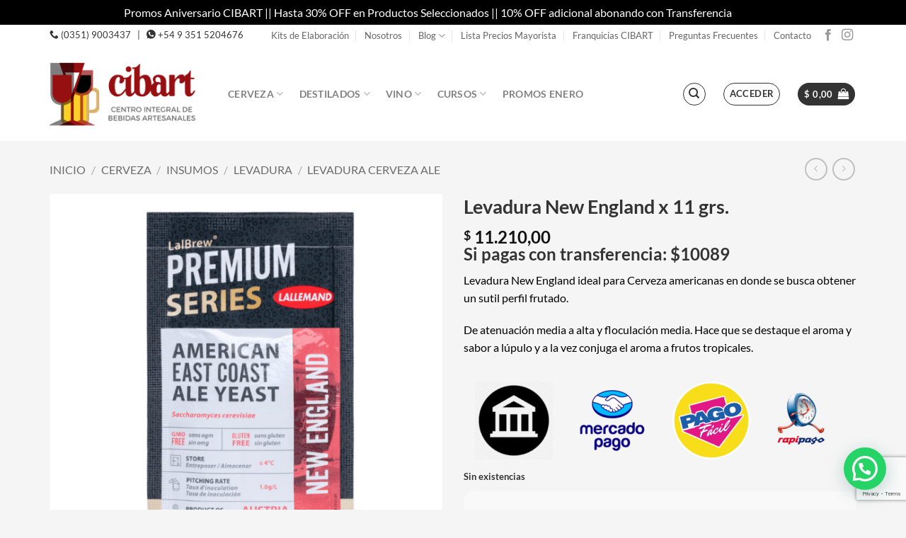

--- FILE ---
content_type: text/html; charset=UTF-8
request_url: https://cibart.com.ar/producto/levadura-new-england-x-11-grs/
body_size: 33402
content:
<!DOCTYPE html>
<html lang="es" prefix="og: https://ogp.me/ns#" class="loading-site no-js">
<head>
<meta charset="UTF-8" />
<link rel="profile" href="http://gmpg.org/xfn/11" />
<link rel="pingback" href="https://cibart.com.ar/xmlrpc.php" />
<script>(function(html){html.className = html.className.replace(/\bno-js\b/,'js')})(document.documentElement);</script>
<style>
.bd_toc_container {
transition: ease-in-out .5s !important;
}
.bd_toc_container {
border-top-left-radius:     4px;
border-top-right-radius:    4px;
border-bottom-right-radius: 4px;
border-bottom-left-radius:  4px;
}
.bd_toc_container {
box-shadow: 0px
4px
16px
0px
rgba(0, 0, 0, 0.03);
}
.bd_toc_container.scroll-to-fixed-fixed {
margin: 0 !important;
}
.bd_toc_wrapper .bd_toc_header .bd_toc_switcher_hide_show_icon .bd_toc_arrow {
border-color: #2c2f32            }
.bd_toc_wrapper .bd_toc_header:hover .bd_toc_switcher_hide_show_icon .bd_toc_arrow {
border-color: #2c2f32            }
.bd_toc_header {
border-top-left-radius:     10px;
border-top-right-radius:    10px;
border-bottom-right-radius: 10px;
border-bottom-left-radius:  10px;
}
.bd_toc_wrapper .bd_toc_wrapper_item .bd_toc_content .bd_toc_content_list ul li a {
border-top-left-radius:     10px;
border-top-right-radius:    10px;
border-bottom-right-radius: 10px;
border-bottom-left-radius:  10px;
}
.bd_toc_container .bd_toc_wrapper .bd_toc_content.list-type-disc ul li a:before {
background-color: #ffffff;
top: calc( 0px + 7px );
left: calc( 0px - 12px );
}
</style>
<meta name="viewport" content="width=device-width, initial-scale=1" />
<!-- Google Tag Manager by PYS -->
<script data-cfasync="false" data-pagespeed-no-defer>
window.dataLayerPYS = window.dataLayerPYS || [];
</script>
<!-- End Google Tag Manager by PYS -->
<!-- Optimización para motores de búsqueda de Rank Math -  https://rankmath.com/ -->
<title>Levadura New England X 11 Grs. | CIBART |</title>
<meta name="description" content="Levadura New England ideal para Cerveza americanas en donde se busca obtener un sutil perfil frutado. De atenuación media a alta y floculación media. Hace que se destaque el aroma y sabor a lúpulo y a la vez conjuga el aroma a frutos tropicales."/>
<meta name="robots" content="follow, index, max-snippet:-1, max-video-preview:-1, max-image-preview:large"/>
<link rel="canonical" href="https://cibart.com.ar/producto/levadura-new-england-x-11-grs/" />
<meta property="og:locale" content="es_ES" />
<meta property="og:type" content="product" />
<meta property="og:title" content="Levadura New England X 11 Grs. | CIBART |" />
<meta property="og:description" content="Levadura New England ideal para Cerveza americanas en donde se busca obtener un sutil perfil frutado. De atenuación media a alta y floculación media. Hace que se destaque el aroma y sabor a lúpulo y a la vez conjuga el aroma a frutos tropicales." />
<meta property="og:url" content="https://cibart.com.ar/producto/levadura-new-england-x-11-grs/" />
<meta property="og:site_name" content="CIBART" />
<meta property="og:updated_time" content="2026-01-08T17:12:21-03:00" />
<meta property="fb:app_id" content="269146024972893" />
<meta property="og:image" content="https://cibart.com.ar/wp-content/uploads/2020/05/Levadura-New-England-x-11-grs.png" />
<meta property="og:image:secure_url" content="https://cibart.com.ar/wp-content/uploads/2020/05/Levadura-New-England-x-11-grs.png" />
<meta property="og:image:width" content="800" />
<meta property="og:image:height" content="800" />
<meta property="og:image:alt" content="Levadura New England x 11 grs" />
<meta property="og:image:type" content="image/png" />
<meta property="product:brand" content="Lallemand" />
<meta property="product:price:amount" content="11210" />
<meta property="product:price:currency" content="ARS" />
<meta name="twitter:card" content="summary_large_image" />
<meta name="twitter:title" content="Levadura New England X 11 Grs. | CIBART |" />
<meta name="twitter:description" content="Levadura New England ideal para Cerveza americanas en donde se busca obtener un sutil perfil frutado. De atenuación media a alta y floculación media. Hace que se destaque el aroma y sabor a lúpulo y a la vez conjuga el aroma a frutos tropicales." />
<meta name="twitter:site" content="@Cibart_Cerveza" />
<meta name="twitter:creator" content="@Cibart_Cerveza" />
<meta name="twitter:image" content="https://cibart.com.ar/wp-content/uploads/2020/05/Levadura-New-England-x-11-grs.png" />
<meta name="twitter:label1" content="Precio" />
<meta name="twitter:data1" content="&#036;&nbsp;11.210,00" />
<meta name="twitter:label2" content="Disponibilidad" />
<meta name="twitter:data2" content="Sin existencias" />
<script type="application/ld+json" class="rank-math-schema">{"@context":"https://schema.org","@graph":[{"@type":"Place","@id":"https://cibart.com.ar/#place","geo":{"@type":"GeoCoordinates","latitude":"-31.385427","longitude":"-64.1823387"},"hasMap":"https://www.google.com/maps/search/?api=1&amp;query=-31.385427,-64.1823387,17","address":{"@type":"PostalAddress","streetAddress":"Juan B Justo 5185","addressLocality":"Ciudad de C\u00f3rdoba","addressRegion":"C\u00f3rdoba","postalCode":"5000","addressCountry":"Argentina"}},{"@type":"Organization","@id":"https://cibart.com.ar/#organization","name":"CIBART","url":"https://cibart.com.ar","sameAs":["https://www.facebook.com/cibart.cerveza.cba","https://twitter.com/Cibart_Cerveza"],"email":"comercial@cibart.com.ar","address":{"@type":"PostalAddress","streetAddress":"Juan B Justo 5185","addressLocality":"Ciudad de C\u00f3rdoba","addressRegion":"C\u00f3rdoba","postalCode":"5000","addressCountry":"Argentina"},"logo":{"@type":"ImageObject","@id":"https://cibart.com.ar/#logo","url":"https://cibart.com.ar/wp-content/uploads/2021/09/LOGO-TRANSPARENTE-01.png","contentUrl":"https://cibart.com.ar/wp-content/uploads/2021/09/LOGO-TRANSPARENTE-01.png","caption":"CIBART","inLanguage":"es","width":"800","height":"800"},"contactPoint":[{"@type":"ContactPoint","telephone":"+543515204683","contactType":"sales"},{"@type":"ContactPoint","telephone":"+543515204676","contactType":"customer support"}],"description":"Empresa que comercializa insumos, equipamiento y capacitaci\u00f3n sobre elaboraci\u00f3n de bebidas artesanales en Argentina y en Sudam\u00e9rica","location":{"@id":"https://cibart.com.ar/#place"}},{"@type":"WebSite","@id":"https://cibart.com.ar/#website","url":"https://cibart.com.ar","name":"CIBART","publisher":{"@id":"https://cibart.com.ar/#organization"},"inLanguage":"es"},{"@type":"ImageObject","@id":"https://cibart.com.ar/wp-content/uploads/2020/05/Levadura-New-England-x-11-grs.png","url":"https://cibart.com.ar/wp-content/uploads/2020/05/Levadura-New-England-x-11-grs.png","width":"800","height":"800","caption":"Levadura New England x 11 grs","inLanguage":"es"},{"@type":"ItemPage","@id":"https://cibart.com.ar/producto/levadura-new-england-x-11-grs/#webpage","url":"https://cibart.com.ar/producto/levadura-new-england-x-11-grs/","name":"Levadura New England X 11 Grs. | CIBART |","datePublished":"2020-05-28T16:37:21-03:00","dateModified":"2026-01-08T17:12:21-03:00","isPartOf":{"@id":"https://cibart.com.ar/#website"},"primaryImageOfPage":{"@id":"https://cibart.com.ar/wp-content/uploads/2020/05/Levadura-New-England-x-11-grs.png"},"inLanguage":"es"},{"@type":"Product","brand":{"@type":"Brand","name":"Lallemand"},"name":"Levadura New England x 11 grs. | CIBART | ","description":"Levadura New England ideal para Cerveza americanas en donde se busca obtener un sutil perfil frutado. De atenuaci\u00f3n media a alta y floculaci\u00f3n media. Hace que se destaque el aroma y sabor a l\u00fapulo y a la vez conjuga el aroma a frutos tropicales.","sku":"623","category":"Cerveza","mainEntityOfPage":{"@id":"https://cibart.com.ar/producto/levadura-new-england-x-11-grs/#webpage"},"weight":{"@type":"QuantitativeValue","unitCode":"KGM","value":"0.011"},"height":{"@type":"QuantitativeValue","unitCode":"CMT","value":"12"},"width":{"@type":"QuantitativeValue","unitCode":"CMT","value":"6.5"},"depth":{"@type":"QuantitativeValue","unitCode":"CMT","value":"1"},"image":[{"@type":"ImageObject","url":"https://cibart.com.ar/wp-content/uploads/2020/05/Levadura-New-England-x-11-grs.png","height":"800","width":"800"},{"@type":"ImageObject","url":"https://cibart.com.ar/wp-content/uploads/2020/05/Levadura-New-England-Grafico-de-Aromas.png","height":"800","width":"800"}],"offers":{"@type":"Offer","price":"11210.00","priceCurrency":"ARS","priceValidUntil":"2027-12-31","availability":"http://schema.org/OutOfStock","itemCondition":"NewCondition","url":"https://cibart.com.ar/producto/levadura-new-england-x-11-grs/","seller":{"@type":"Organization","@id":"https://cibart.com.ar/","name":"CIBART","url":"https://cibart.com.ar","logo":"https://cibart.com.ar/wp-content/uploads/2021/09/LOGO-TRANSPARENTE-01.png"},"priceSpecification":{"price":"11210","priceCurrency":"ARS","valueAddedTaxIncluded":"false"}},"@id":"https://cibart.com.ar/producto/levadura-new-england-x-11-grs/#richSnippet"}]}</script>
<!-- /Plugin Rank Math WordPress SEO -->
<script type='application/javascript'  id='pys-version-script'>console.log('PixelYourSite Free version 11.1.5.2');</script>
<link rel='prefetch' href='https://cibart.com.ar/wp-content/themes/flatsome/assets/js/flatsome.js?ver=e2eddd6c228105dac048' />
<link rel='prefetch' href='https://cibart.com.ar/wp-content/themes/flatsome/assets/js/chunk.slider.js?ver=3.20.4' />
<link rel='prefetch' href='https://cibart.com.ar/wp-content/themes/flatsome/assets/js/chunk.popups.js?ver=3.20.4' />
<link rel='prefetch' href='https://cibart.com.ar/wp-content/themes/flatsome/assets/js/chunk.tooltips.js?ver=3.20.4' />
<link rel='prefetch' href='https://cibart.com.ar/wp-content/themes/flatsome/assets/js/woocommerce.js?ver=1c9be63d628ff7c3ff4c' />
<link rel="alternate" type="application/rss+xml" title="CIBART &raquo; Feed" href="https://cibart.com.ar/feed/" />
<link rel="alternate" type="application/rss+xml" title="CIBART &raquo; Feed de los comentarios" href="https://cibart.com.ar/comments/feed/" />
<link rel="alternate" title="oEmbed (JSON)" type="application/json+oembed" href="https://cibart.com.ar/wp-json/oembed/1.0/embed?url=https%3A%2F%2Fcibart.com.ar%2Fproducto%2Flevadura-new-england-x-11-grs%2F" />
<link rel="alternate" title="oEmbed (XML)" type="text/xml+oembed" href="https://cibart.com.ar/wp-json/oembed/1.0/embed?url=https%3A%2F%2Fcibart.com.ar%2Fproducto%2Flevadura-new-england-x-11-grs%2F&#038;format=xml" />
<style>
.lazyload,
.lazyloading {
max-width: 100%;
}
</style>
<style id='wp-img-auto-sizes-contain-inline-css' type='text/css'>
img:is([sizes=auto i],[sizes^="auto," i]){contain-intrinsic-size:3000px 1500px}
/*# sourceURL=wp-img-auto-sizes-contain-inline-css */
</style>
<style id='wp-block-library-inline-css' type='text/css'>
:root{--wp-block-synced-color:#7a00df;--wp-block-synced-color--rgb:122,0,223;--wp-bound-block-color:var(--wp-block-synced-color);--wp-editor-canvas-background:#ddd;--wp-admin-theme-color:#007cba;--wp-admin-theme-color--rgb:0,124,186;--wp-admin-theme-color-darker-10:#006ba1;--wp-admin-theme-color-darker-10--rgb:0,107,160.5;--wp-admin-theme-color-darker-20:#005a87;--wp-admin-theme-color-darker-20--rgb:0,90,135;--wp-admin-border-width-focus:2px}@media (min-resolution:192dpi){:root{--wp-admin-border-width-focus:1.5px}}.wp-element-button{cursor:pointer}:root .has-very-light-gray-background-color{background-color:#eee}:root .has-very-dark-gray-background-color{background-color:#313131}:root .has-very-light-gray-color{color:#eee}:root .has-very-dark-gray-color{color:#313131}:root .has-vivid-green-cyan-to-vivid-cyan-blue-gradient-background{background:linear-gradient(135deg,#00d084,#0693e3)}:root .has-purple-crush-gradient-background{background:linear-gradient(135deg,#34e2e4,#4721fb 50%,#ab1dfe)}:root .has-hazy-dawn-gradient-background{background:linear-gradient(135deg,#faaca8,#dad0ec)}:root .has-subdued-olive-gradient-background{background:linear-gradient(135deg,#fafae1,#67a671)}:root .has-atomic-cream-gradient-background{background:linear-gradient(135deg,#fdd79a,#004a59)}:root .has-nightshade-gradient-background{background:linear-gradient(135deg,#330968,#31cdcf)}:root .has-midnight-gradient-background{background:linear-gradient(135deg,#020381,#2874fc)}:root{--wp--preset--font-size--normal:16px;--wp--preset--font-size--huge:42px}.has-regular-font-size{font-size:1em}.has-larger-font-size{font-size:2.625em}.has-normal-font-size{font-size:var(--wp--preset--font-size--normal)}.has-huge-font-size{font-size:var(--wp--preset--font-size--huge)}.has-text-align-center{text-align:center}.has-text-align-left{text-align:left}.has-text-align-right{text-align:right}.has-fit-text{white-space:nowrap!important}#end-resizable-editor-section{display:none}.aligncenter{clear:both}.items-justified-left{justify-content:flex-start}.items-justified-center{justify-content:center}.items-justified-right{justify-content:flex-end}.items-justified-space-between{justify-content:space-between}.screen-reader-text{border:0;clip-path:inset(50%);height:1px;margin:-1px;overflow:hidden;padding:0;position:absolute;width:1px;word-wrap:normal!important}.screen-reader-text:focus{background-color:#ddd;clip-path:none;color:#444;display:block;font-size:1em;height:auto;left:5px;line-height:normal;padding:15px 23px 14px;text-decoration:none;top:5px;width:auto;z-index:100000}html :where(.has-border-color){border-style:solid}html :where([style*=border-top-color]){border-top-style:solid}html :where([style*=border-right-color]){border-right-style:solid}html :where([style*=border-bottom-color]){border-bottom-style:solid}html :where([style*=border-left-color]){border-left-style:solid}html :where([style*=border-width]){border-style:solid}html :where([style*=border-top-width]){border-top-style:solid}html :where([style*=border-right-width]){border-right-style:solid}html :where([style*=border-bottom-width]){border-bottom-style:solid}html :where([style*=border-left-width]){border-left-style:solid}html :where(img[class*=wp-image-]){height:auto;max-width:100%}:where(figure){margin:0 0 1em}html :where(.is-position-sticky){--wp-admin--admin-bar--position-offset:var(--wp-admin--admin-bar--height,0px)}@media screen and (max-width:600px){html :where(.is-position-sticky){--wp-admin--admin-bar--position-offset:0px}}
/*# sourceURL=wp-block-library-inline-css */
</style><!-- <link rel='stylesheet' id='wc-blocks-style-css' href='https://cibart.com.ar/wp-content/plugins/woocommerce/assets/client/blocks/wc-blocks.css?ver=wc-10.4.3' type='text/css' media='all' /> -->
<link rel="stylesheet" type="text/css" href="//cibart.com.ar/wp-content/cache/wpfc-minified/87zmk46t/dg4i9.css" media="all"/>
<style id='global-styles-inline-css' type='text/css'>
:root{--wp--preset--aspect-ratio--square: 1;--wp--preset--aspect-ratio--4-3: 4/3;--wp--preset--aspect-ratio--3-4: 3/4;--wp--preset--aspect-ratio--3-2: 3/2;--wp--preset--aspect-ratio--2-3: 2/3;--wp--preset--aspect-ratio--16-9: 16/9;--wp--preset--aspect-ratio--9-16: 9/16;--wp--preset--color--black: #000000;--wp--preset--color--cyan-bluish-gray: #abb8c3;--wp--preset--color--white: #ffffff;--wp--preset--color--pale-pink: #f78da7;--wp--preset--color--vivid-red: #cf2e2e;--wp--preset--color--luminous-vivid-orange: #ff6900;--wp--preset--color--luminous-vivid-amber: #fcb900;--wp--preset--color--light-green-cyan: #7bdcb5;--wp--preset--color--vivid-green-cyan: #00d084;--wp--preset--color--pale-cyan-blue: #8ed1fc;--wp--preset--color--vivid-cyan-blue: #0693e3;--wp--preset--color--vivid-purple: #9b51e0;--wp--preset--color--primary: #c9902b;--wp--preset--color--secondary: #424242;--wp--preset--color--success: #627D47;--wp--preset--color--alert: #b20000;--wp--preset--gradient--vivid-cyan-blue-to-vivid-purple: linear-gradient(135deg,rgb(6,147,227) 0%,rgb(155,81,224) 100%);--wp--preset--gradient--light-green-cyan-to-vivid-green-cyan: linear-gradient(135deg,rgb(122,220,180) 0%,rgb(0,208,130) 100%);--wp--preset--gradient--luminous-vivid-amber-to-luminous-vivid-orange: linear-gradient(135deg,rgb(252,185,0) 0%,rgb(255,105,0) 100%);--wp--preset--gradient--luminous-vivid-orange-to-vivid-red: linear-gradient(135deg,rgb(255,105,0) 0%,rgb(207,46,46) 100%);--wp--preset--gradient--very-light-gray-to-cyan-bluish-gray: linear-gradient(135deg,rgb(238,238,238) 0%,rgb(169,184,195) 100%);--wp--preset--gradient--cool-to-warm-spectrum: linear-gradient(135deg,rgb(74,234,220) 0%,rgb(151,120,209) 20%,rgb(207,42,186) 40%,rgb(238,44,130) 60%,rgb(251,105,98) 80%,rgb(254,248,76) 100%);--wp--preset--gradient--blush-light-purple: linear-gradient(135deg,rgb(255,206,236) 0%,rgb(152,150,240) 100%);--wp--preset--gradient--blush-bordeaux: linear-gradient(135deg,rgb(254,205,165) 0%,rgb(254,45,45) 50%,rgb(107,0,62) 100%);--wp--preset--gradient--luminous-dusk: linear-gradient(135deg,rgb(255,203,112) 0%,rgb(199,81,192) 50%,rgb(65,88,208) 100%);--wp--preset--gradient--pale-ocean: linear-gradient(135deg,rgb(255,245,203) 0%,rgb(182,227,212) 50%,rgb(51,167,181) 100%);--wp--preset--gradient--electric-grass: linear-gradient(135deg,rgb(202,248,128) 0%,rgb(113,206,126) 100%);--wp--preset--gradient--midnight: linear-gradient(135deg,rgb(2,3,129) 0%,rgb(40,116,252) 100%);--wp--preset--font-size--small: 13px;--wp--preset--font-size--medium: 20px;--wp--preset--font-size--large: 36px;--wp--preset--font-size--x-large: 42px;--wp--preset--spacing--20: 0.44rem;--wp--preset--spacing--30: 0.67rem;--wp--preset--spacing--40: 1rem;--wp--preset--spacing--50: 1.5rem;--wp--preset--spacing--60: 2.25rem;--wp--preset--spacing--70: 3.38rem;--wp--preset--spacing--80: 5.06rem;--wp--preset--shadow--natural: 6px 6px 9px rgba(0, 0, 0, 0.2);--wp--preset--shadow--deep: 12px 12px 50px rgba(0, 0, 0, 0.4);--wp--preset--shadow--sharp: 6px 6px 0px rgba(0, 0, 0, 0.2);--wp--preset--shadow--outlined: 6px 6px 0px -3px rgb(255, 255, 255), 6px 6px rgb(0, 0, 0);--wp--preset--shadow--crisp: 6px 6px 0px rgb(0, 0, 0);}:where(body) { margin: 0; }.wp-site-blocks > .alignleft { float: left; margin-right: 2em; }.wp-site-blocks > .alignright { float: right; margin-left: 2em; }.wp-site-blocks > .aligncenter { justify-content: center; margin-left: auto; margin-right: auto; }:where(.is-layout-flex){gap: 0.5em;}:where(.is-layout-grid){gap: 0.5em;}.is-layout-flow > .alignleft{float: left;margin-inline-start: 0;margin-inline-end: 2em;}.is-layout-flow > .alignright{float: right;margin-inline-start: 2em;margin-inline-end: 0;}.is-layout-flow > .aligncenter{margin-left: auto !important;margin-right: auto !important;}.is-layout-constrained > .alignleft{float: left;margin-inline-start: 0;margin-inline-end: 2em;}.is-layout-constrained > .alignright{float: right;margin-inline-start: 2em;margin-inline-end: 0;}.is-layout-constrained > .aligncenter{margin-left: auto !important;margin-right: auto !important;}.is-layout-constrained > :where(:not(.alignleft):not(.alignright):not(.alignfull)){margin-left: auto !important;margin-right: auto !important;}body .is-layout-flex{display: flex;}.is-layout-flex{flex-wrap: wrap;align-items: center;}.is-layout-flex > :is(*, div){margin: 0;}body .is-layout-grid{display: grid;}.is-layout-grid > :is(*, div){margin: 0;}body{padding-top: 0px;padding-right: 0px;padding-bottom: 0px;padding-left: 0px;}a:where(:not(.wp-element-button)){text-decoration: none;}:root :where(.wp-element-button, .wp-block-button__link){background-color: #32373c;border-width: 0;color: #fff;font-family: inherit;font-size: inherit;font-style: inherit;font-weight: inherit;letter-spacing: inherit;line-height: inherit;padding-top: calc(0.667em + 2px);padding-right: calc(1.333em + 2px);padding-bottom: calc(0.667em + 2px);padding-left: calc(1.333em + 2px);text-decoration: none;text-transform: inherit;}.has-black-color{color: var(--wp--preset--color--black) !important;}.has-cyan-bluish-gray-color{color: var(--wp--preset--color--cyan-bluish-gray) !important;}.has-white-color{color: var(--wp--preset--color--white) !important;}.has-pale-pink-color{color: var(--wp--preset--color--pale-pink) !important;}.has-vivid-red-color{color: var(--wp--preset--color--vivid-red) !important;}.has-luminous-vivid-orange-color{color: var(--wp--preset--color--luminous-vivid-orange) !important;}.has-luminous-vivid-amber-color{color: var(--wp--preset--color--luminous-vivid-amber) !important;}.has-light-green-cyan-color{color: var(--wp--preset--color--light-green-cyan) !important;}.has-vivid-green-cyan-color{color: var(--wp--preset--color--vivid-green-cyan) !important;}.has-pale-cyan-blue-color{color: var(--wp--preset--color--pale-cyan-blue) !important;}.has-vivid-cyan-blue-color{color: var(--wp--preset--color--vivid-cyan-blue) !important;}.has-vivid-purple-color{color: var(--wp--preset--color--vivid-purple) !important;}.has-primary-color{color: var(--wp--preset--color--primary) !important;}.has-secondary-color{color: var(--wp--preset--color--secondary) !important;}.has-success-color{color: var(--wp--preset--color--success) !important;}.has-alert-color{color: var(--wp--preset--color--alert) !important;}.has-black-background-color{background-color: var(--wp--preset--color--black) !important;}.has-cyan-bluish-gray-background-color{background-color: var(--wp--preset--color--cyan-bluish-gray) !important;}.has-white-background-color{background-color: var(--wp--preset--color--white) !important;}.has-pale-pink-background-color{background-color: var(--wp--preset--color--pale-pink) !important;}.has-vivid-red-background-color{background-color: var(--wp--preset--color--vivid-red) !important;}.has-luminous-vivid-orange-background-color{background-color: var(--wp--preset--color--luminous-vivid-orange) !important;}.has-luminous-vivid-amber-background-color{background-color: var(--wp--preset--color--luminous-vivid-amber) !important;}.has-light-green-cyan-background-color{background-color: var(--wp--preset--color--light-green-cyan) !important;}.has-vivid-green-cyan-background-color{background-color: var(--wp--preset--color--vivid-green-cyan) !important;}.has-pale-cyan-blue-background-color{background-color: var(--wp--preset--color--pale-cyan-blue) !important;}.has-vivid-cyan-blue-background-color{background-color: var(--wp--preset--color--vivid-cyan-blue) !important;}.has-vivid-purple-background-color{background-color: var(--wp--preset--color--vivid-purple) !important;}.has-primary-background-color{background-color: var(--wp--preset--color--primary) !important;}.has-secondary-background-color{background-color: var(--wp--preset--color--secondary) !important;}.has-success-background-color{background-color: var(--wp--preset--color--success) !important;}.has-alert-background-color{background-color: var(--wp--preset--color--alert) !important;}.has-black-border-color{border-color: var(--wp--preset--color--black) !important;}.has-cyan-bluish-gray-border-color{border-color: var(--wp--preset--color--cyan-bluish-gray) !important;}.has-white-border-color{border-color: var(--wp--preset--color--white) !important;}.has-pale-pink-border-color{border-color: var(--wp--preset--color--pale-pink) !important;}.has-vivid-red-border-color{border-color: var(--wp--preset--color--vivid-red) !important;}.has-luminous-vivid-orange-border-color{border-color: var(--wp--preset--color--luminous-vivid-orange) !important;}.has-luminous-vivid-amber-border-color{border-color: var(--wp--preset--color--luminous-vivid-amber) !important;}.has-light-green-cyan-border-color{border-color: var(--wp--preset--color--light-green-cyan) !important;}.has-vivid-green-cyan-border-color{border-color: var(--wp--preset--color--vivid-green-cyan) !important;}.has-pale-cyan-blue-border-color{border-color: var(--wp--preset--color--pale-cyan-blue) !important;}.has-vivid-cyan-blue-border-color{border-color: var(--wp--preset--color--vivid-cyan-blue) !important;}.has-vivid-purple-border-color{border-color: var(--wp--preset--color--vivid-purple) !important;}.has-primary-border-color{border-color: var(--wp--preset--color--primary) !important;}.has-secondary-border-color{border-color: var(--wp--preset--color--secondary) !important;}.has-success-border-color{border-color: var(--wp--preset--color--success) !important;}.has-alert-border-color{border-color: var(--wp--preset--color--alert) !important;}.has-vivid-cyan-blue-to-vivid-purple-gradient-background{background: var(--wp--preset--gradient--vivid-cyan-blue-to-vivid-purple) !important;}.has-light-green-cyan-to-vivid-green-cyan-gradient-background{background: var(--wp--preset--gradient--light-green-cyan-to-vivid-green-cyan) !important;}.has-luminous-vivid-amber-to-luminous-vivid-orange-gradient-background{background: var(--wp--preset--gradient--luminous-vivid-amber-to-luminous-vivid-orange) !important;}.has-luminous-vivid-orange-to-vivid-red-gradient-background{background: var(--wp--preset--gradient--luminous-vivid-orange-to-vivid-red) !important;}.has-very-light-gray-to-cyan-bluish-gray-gradient-background{background: var(--wp--preset--gradient--very-light-gray-to-cyan-bluish-gray) !important;}.has-cool-to-warm-spectrum-gradient-background{background: var(--wp--preset--gradient--cool-to-warm-spectrum) !important;}.has-blush-light-purple-gradient-background{background: var(--wp--preset--gradient--blush-light-purple) !important;}.has-blush-bordeaux-gradient-background{background: var(--wp--preset--gradient--blush-bordeaux) !important;}.has-luminous-dusk-gradient-background{background: var(--wp--preset--gradient--luminous-dusk) !important;}.has-pale-ocean-gradient-background{background: var(--wp--preset--gradient--pale-ocean) !important;}.has-electric-grass-gradient-background{background: var(--wp--preset--gradient--electric-grass) !important;}.has-midnight-gradient-background{background: var(--wp--preset--gradient--midnight) !important;}.has-small-font-size{font-size: var(--wp--preset--font-size--small) !important;}.has-medium-font-size{font-size: var(--wp--preset--font-size--medium) !important;}.has-large-font-size{font-size: var(--wp--preset--font-size--large) !important;}.has-x-large-font-size{font-size: var(--wp--preset--font-size--x-large) !important;}
/*# sourceURL=global-styles-inline-css */
</style>
<!-- <link rel='stylesheet' id='contact-form-7-css' href='https://cibart.com.ar/wp-content/plugins/contact-form-7/includes/css/styles.css?ver=6.1.4' type='text/css' media='all' /> -->
<!-- <link rel='stylesheet' id='gocuotas-styles-css' href='https://cibart.com.ar/wp-content/plugins/gocuotas/assets/css/gocuotas.css?ver=1.3.3.3' type='text/css' media='all' /> -->
<!-- <link rel='stylesheet' id='photoswipe-css' href='https://cibart.com.ar/wp-content/plugins/woocommerce/assets/css/photoswipe/photoswipe.min.css?ver=10.4.3' type='text/css' media='all' /> -->
<!-- <link rel='stylesheet' id='photoswipe-default-skin-css' href='https://cibart.com.ar/wp-content/plugins/woocommerce/assets/css/photoswipe/default-skin/default-skin.min.css?ver=10.4.3' type='text/css' media='all' /> -->
<link rel="stylesheet" type="text/css" href="//cibart.com.ar/wp-content/cache/wpfc-minified/km37njof/dg4i9.css" media="all"/>
<style id='woocommerce-inline-inline-css' type='text/css'>
.woocommerce form .form-row .required { visibility: visible; }
/*# sourceURL=woocommerce-inline-inline-css */
</style>
<!-- <link rel='stylesheet' id='woomelly-frontend-css' href='https://cibart.com.ar/wp-content/plugins/woomelly/assets/css/frontend.min.css?ver=3.1.3.2' type='text/css' media='all' /> -->
<!-- <link rel='stylesheet' id='boomdevs-toc-css' href='https://cibart.com.ar/wp-content/plugins/top-table-of-contents/public/css/boomdevs-toc-public.css?ver=1.3.31' type='text/css' media='all' /> -->
<!-- <link rel='stylesheet' id='megamenu-css' href='https://cibart.com.ar/wp-content/uploads/maxmegamenu/style.css?ver=e626ca' type='text/css' media='all' /> -->
<!-- <link rel='stylesheet' id='dashicons-css' href='https://cibart.com.ar/wp-includes/css/dashicons.min.css?ver=9c9d6077b6ee9b190064e56b08c4d177' type='text/css' media='all' /> -->
<link rel="stylesheet" type="text/css" href="//cibart.com.ar/wp-content/cache/wpfc-minified/8whh5u8b/dg4i9.css" media="all"/>
<style id='dashicons-inline-css' type='text/css'>
[data-font="Dashicons"]:before {font-family: 'Dashicons' !important;content: attr(data-icon) !important;speak: none !important;font-weight: normal !important;font-variant: normal !important;text-transform: none !important;line-height: 1 !important;font-style: normal !important;-webkit-font-smoothing: antialiased !important;-moz-osx-font-smoothing: grayscale !important;}
/*# sourceURL=dashicons-inline-css */
</style>
<!-- <link rel='stylesheet' id='yith-wcwtl-style-css' href='https://cibart.com.ar/wp-content/plugins/yith-woocommerce-waiting-list/assets/css/ywcwtl.css?ver=2.32.0' type='text/css' media='all' /> -->
<link rel="stylesheet" type="text/css" href="//cibart.com.ar/wp-content/cache/wpfc-minified/6nebou51/dg4i9.css" media="all"/>
<style id='yith-wcwtl-style-inline-css' type='text/css'>
#yith-wcwtl-output { background-color: #f9f9f9; padding: 40px 40px 40px 40px; border-radius: 15px;}
#yith-wcwtl-output.success, #yith-wcwtl-output.subscribed{ background-color: #f7fae2; color: #149900 }
#yith-wcwtl-output .button{background:rgb(172,11,11);color:#ffffff;}
#yith-wcwtl-output .button:hover{background:rgb(0,0,0);color:#ffffff;}
#yith-wcwtl-output .button.button-leave{background:#a46497;color:#ffffff;}
#yith-wcwtl-output .button.button-leave:hover{background:#935386;color:#ffffff;}
#yith-wcwtl-output .yith-wcwtl-error{ background-color: #f9f9f9; color: #AF2323 }
/*# sourceURL=yith-wcwtl-style-inline-css */
</style>
<!-- <link rel='stylesheet' id='pwb-styles-frontend-css' href='https://cibart.com.ar/wp-content/plugins/perfect-woocommerce-brands/build/frontend/css/style.css?ver=3.6.8' type='text/css' media='all' /> -->
<!-- <link rel='stylesheet' id='flatsome-main-css' href='https://cibart.com.ar/wp-content/themes/flatsome/assets/css/flatsome.css?ver=3.20.4' type='text/css' media='all' /> -->
<link rel="stylesheet" type="text/css" href="//cibart.com.ar/wp-content/cache/wpfc-minified/34mrjga/dg4i9.css" media="all"/>
<style id='flatsome-main-inline-css' type='text/css'>
@font-face {
font-family: "fl-icons";
font-display: block;
src: url(https://cibart.com.ar/wp-content/themes/flatsome/assets/css/icons/fl-icons.eot?v=3.20.4);
src:
url(https://cibart.com.ar/wp-content/themes/flatsome/assets/css/icons/fl-icons.eot#iefix?v=3.20.4) format("embedded-opentype"),
url(https://cibart.com.ar/wp-content/themes/flatsome/assets/css/icons/fl-icons.woff2?v=3.20.4) format("woff2"),
url(https://cibart.com.ar/wp-content/themes/flatsome/assets/css/icons/fl-icons.ttf?v=3.20.4) format("truetype"),
url(https://cibart.com.ar/wp-content/themes/flatsome/assets/css/icons/fl-icons.woff?v=3.20.4) format("woff"),
url(https://cibart.com.ar/wp-content/themes/flatsome/assets/css/icons/fl-icons.svg?v=3.20.4#fl-icons) format("svg");
}
/*# sourceURL=flatsome-main-inline-css */
</style>
<!-- <link rel='stylesheet' id='flatsome-shop-css' href='https://cibart.com.ar/wp-content/themes/flatsome/assets/css/flatsome-shop.css?ver=3.20.4' type='text/css' media='all' /> -->
<!-- <link rel='stylesheet' id='flatsome-style-css' href='https://cibart.com.ar/wp-content/themes/cibart-child/style.css?ver=3.0' type='text/css' media='all' /> -->
<!-- <link rel='stylesheet' id='sib-front-css-css' href='https://cibart.com.ar/wp-content/plugins/mailin/css/mailin-front.css?ver=9c9d6077b6ee9b190064e56b08c4d177' type='text/css' media='all' /> -->
<link rel="stylesheet" type="text/css" href="//cibart.com.ar/wp-content/cache/wpfc-minified/f4q1o1mz/dg4i9.css" media="all"/>
<script type="text/javascript" id="jquery-core-js-extra">
/* <![CDATA[ */
var pysFacebookRest = {"restApiUrl":"https://cibart.com.ar/wp-json/pys-facebook/v1/event","debug":""};
//# sourceURL=jquery-core-js-extra
/* ]]> */
</script>
<script src='//cibart.com.ar/wp-content/cache/wpfc-minified/4snf696/fdbrd.js' type="text/javascript"></script>
<!-- <script type="text/javascript" src="https://cibart.com.ar/wp-includes/js/jquery/jquery.min.js?ver=3.7.1" id="jquery-core-js"></script> -->
<!-- <script type="text/javascript" src="https://cibart.com.ar/wp-includes/js/jquery/jquery-migrate.min.js?ver=3.4.1" id="jquery-migrate-js"></script> -->
<!-- <script type="text/javascript" src="https://cibart.com.ar/wp-content/plugins/woocommerce/assets/js/jquery-blockui/jquery.blockUI.min.js?ver=2.7.0-wc.10.4.3" id="wc-jquery-blockui-js" data-wp-strategy="defer"></script> -->
<!-- <script type="text/javascript" src="https://cibart.com.ar/wp-content/plugins/woocommerce/assets/js/js-cookie/js.cookie.min.js?ver=2.1.4-wc.10.4.3" id="wc-js-cookie-js" data-wp-strategy="defer"></script> -->
<script type="text/javascript" id="woocommerce-js-extra">
/* <![CDATA[ */
var woocommerce_params = {"ajax_url":"/wp-admin/admin-ajax.php","wc_ajax_url":"/?wc-ajax=%%endpoint%%","i18n_password_show":"Mostrar contrase\u00f1a","i18n_password_hide":"Ocultar contrase\u00f1a"};
//# sourceURL=woocommerce-js-extra
/* ]]> */
</script>
<script src='//cibart.com.ar/wp-content/cache/wpfc-minified/1qlnp4mw/fdbrd.js' type="text/javascript"></script>
<!-- <script type="text/javascript" src="https://cibart.com.ar/wp-content/plugins/woocommerce/assets/js/frontend/woocommerce.min.js?ver=10.4.3" id="woocommerce-js" data-wp-strategy="defer"></script> -->
<script type="text/javascript" id="wc-country-select-js-extra">
/* <![CDATA[ */
var wc_country_select_params = {"countries":"{\"AR\":{\"C\":\"Ciudad Aut\\u00f3noma de Buenos Aires\",\"B\":\"Buenos Aires\",\"K\":\"Catamarca\",\"H\":\"Chaco\",\"U\":\"Chubut\",\"X\":\"C\\u00f3rdoba\",\"W\":\"Corrientes\",\"E\":\"Entre R\\u00edos\",\"P\":\"Formosa\",\"Y\":\"Jujuy\",\"L\":\"La Pampa\",\"F\":\"La Rioja\",\"M\":\"Mendoza\",\"Q\":\"Neuqu\\u00e9n\",\"R\":\"R\\u00edo Negro\",\"A\":\"Salta\",\"J\":\"San Juan\",\"D\":\"San Luis\",\"Z\":\"Santa Cruz\",\"S\":\"Santa Fe\",\"G\":\"Santiago del Estero\",\"V\":\"Tierra del Fuego\",\"T\":\"Tucum\\u00e1n\"}}","i18n_select_state_text":"Elige una opci\u00f3n\u2026","i18n_no_matches":"No se han encontrado coincidencias","i18n_ajax_error":"Error al cargar","i18n_input_too_short_1":"Por favor, introduce 1 o m\u00e1s caracteres","i18n_input_too_short_n":"Por favor, introduce %qty% o m\u00e1s caracteres","i18n_input_too_long_1":"Por favor, borra 1 car\u00e1cter.","i18n_input_too_long_n":"Por favor, borra %qty% caracteres","i18n_selection_too_long_1":"Solo puedes seleccionar 1 art\u00edculo","i18n_selection_too_long_n":"Solo puedes seleccionar %qty% art\u00edculos","i18n_load_more":"Cargando m\u00e1s resultados\u2026","i18n_searching":"Buscando\u2026"};
//# sourceURL=wc-country-select-js-extra
/* ]]> */
</script>
<script src='//cibart.com.ar/wp-content/cache/wpfc-minified/6nkiswqf/fdbrd.js' type="text/javascript"></script>
<!-- <script type="text/javascript" src="https://cibart.com.ar/wp-content/plugins/woocommerce/assets/js/frontend/country-select.min.js?ver=10.4.3" id="wc-country-select-js" data-wp-strategy="defer"></script> -->
<script type="text/javascript" id="wc-address-i18n-js-extra">
/* <![CDATA[ */
var wc_address_i18n_params = {"locale":"{\"default\":{\"first_name\":{\"required\":true,\"autocomplete\":\"given-name\"},\"last_name\":{\"required\":true,\"autocomplete\":\"family-name\"},\"company\":{\"autocomplete\":\"organization\",\"required\":false},\"country\":{\"type\":\"country\",\"required\":true,\"autocomplete\":\"country\"},\"address_1\":{\"required\":true,\"autocomplete\":\"address-line1\"},\"address_2\":{\"label_class\":[],\"autocomplete\":\"address-line2\",\"required\":false},\"city\":{\"required\":true,\"autocomplete\":\"address-level2\"},\"state\":{\"type\":\"state\",\"required\":true,\"validate\":[\"state\"],\"autocomplete\":\"address-level1\"},\"postcode\":{\"required\":true,\"validate\":[\"postcode\"],\"autocomplete\":\"postal-code\"}},\"AR\":{\"first_name\":{\"required\":true,\"autocomplete\":\"given-name\"},\"last_name\":{\"required\":true,\"autocomplete\":\"family-name\"},\"company\":{\"autocomplete\":\"organization\",\"required\":false},\"country\":{\"type\":\"country\",\"required\":true,\"autocomplete\":\"country\"},\"address_1\":{\"required\":true,\"autocomplete\":\"address-line1\"},\"address_2\":{\"label_class\":[],\"autocomplete\":\"address-line2\",\"required\":false},\"city\":{\"required\":true,\"autocomplete\":\"address-level2\"},\"state\":{\"type\":\"state\",\"required\":true,\"validate\":[\"state\"],\"autocomplete\":\"address-level1\"},\"postcode\":{\"required\":true,\"validate\":[\"postcode\"],\"autocomplete\":\"postal-code\"}}}","locale_fields":"{\"address_1\":\"#billing_address_1_field, #shipping_address_1_field\",\"address_2\":\"#billing_address_2_field, #shipping_address_2_field\",\"state\":\"#billing_state_field, #shipping_state_field, #calc_shipping_state_field\",\"postcode\":\"#billing_postcode_field, #shipping_postcode_field, #calc_shipping_postcode_field\",\"city\":\"#billing_city_field, #shipping_city_field, #calc_shipping_city_field\"}","i18n_required_text":"obligatorio","i18n_optional_text":"opcional"};
//# sourceURL=wc-address-i18n-js-extra
/* ]]> */
</script>
<script src='//cibart.com.ar/wp-content/cache/wpfc-minified/jzruopk5/fdbrd.js' type="text/javascript"></script>
<!-- <script type="text/javascript" src="https://cibart.com.ar/wp-content/plugins/woocommerce/assets/js/frontend/address-i18n.min.js?ver=10.4.3" id="wc-address-i18n-js" data-wp-strategy="defer"></script> -->
<script type="text/javascript" id="wc-add-to-cart-js-extra">
/* <![CDATA[ */
var wc_add_to_cart_params = {"ajax_url":"/wp-admin/admin-ajax.php","wc_ajax_url":"/?wc-ajax=%%endpoint%%","i18n_view_cart":"Ver carrito","cart_url":"https://cibart.com.ar/carrito/","is_cart":"","cart_redirect_after_add":"no"};
//# sourceURL=wc-add-to-cart-js-extra
/* ]]> */
</script>
<script src='//cibart.com.ar/wp-content/cache/wpfc-minified/1s4ujdb7/dg4i9.js' type="text/javascript"></script>
<!-- <script type="text/javascript" src="https://cibart.com.ar/wp-content/plugins/woocommerce/assets/js/frontend/add-to-cart.min.js?ver=10.4.3" id="wc-add-to-cart-js" defer="defer" data-wp-strategy="defer"></script> -->
<!-- <script type="text/javascript" src="https://cibart.com.ar/wp-content/plugins/woocommerce/assets/js/photoswipe/photoswipe.min.js?ver=4.1.1-wc.10.4.3" id="wc-photoswipe-js" defer="defer" data-wp-strategy="defer"></script> -->
<!-- <script type="text/javascript" src="https://cibart.com.ar/wp-content/plugins/woocommerce/assets/js/photoswipe/photoswipe-ui-default.min.js?ver=4.1.1-wc.10.4.3" id="wc-photoswipe-ui-default-js" defer="defer" data-wp-strategy="defer"></script> -->
<script type="text/javascript" id="wc-single-product-js-extra">
/* <![CDATA[ */
var wc_single_product_params = {"i18n_required_rating_text":"Por favor elige una puntuaci\u00f3n","i18n_rating_options":["1 de 5 estrellas","2 de 5 estrellas","3 de 5 estrellas","4 de 5 estrellas","5 de 5 estrellas"],"i18n_product_gallery_trigger_text":"Ver galer\u00eda de im\u00e1genes a pantalla completa","review_rating_required":"yes","flexslider":{"rtl":false,"animation":"slide","smoothHeight":true,"directionNav":false,"controlNav":"thumbnails","slideshow":false,"animationSpeed":500,"animationLoop":false,"allowOneSlide":false},"zoom_enabled":"","zoom_options":[],"photoswipe_enabled":"1","photoswipe_options":{"shareEl":false,"closeOnScroll":false,"history":false,"hideAnimationDuration":0,"showAnimationDuration":0},"flexslider_enabled":""};
//# sourceURL=wc-single-product-js-extra
/* ]]> */
</script>
<script src='//cibart.com.ar/wp-content/cache/wpfc-minified/20x1zi6t/fdbrd.js' type="text/javascript"></script>
<!-- <script type="text/javascript" src="https://cibart.com.ar/wp-content/plugins/woocommerce/assets/js/frontend/single-product.min.js?ver=10.4.3" id="wc-single-product-js" defer="defer" data-wp-strategy="defer"></script> -->
<!-- <script type="text/javascript" src="https://cibart.com.ar/wp-content/plugins/woomelly/assets/js/frontend.min.js?ver=3.1.3.2" id="woomelly-frontend-js"></script> -->
<!-- <script type="text/javascript" src="https://cibart.com.ar/wp-content/plugins/pixelyoursite/dist/scripts/jquery.bind-first-0.2.3.min.js?ver=0.2.3" id="jquery-bind-first-js"></script> -->
<!-- <script type="text/javascript" src="https://cibart.com.ar/wp-content/plugins/pixelyoursite/dist/scripts/js.cookie-2.1.3.min.js?ver=2.1.3" id="js-cookie-pys-js"></script> -->
<!-- <script type="text/javascript" src="https://cibart.com.ar/wp-content/plugins/pixelyoursite/dist/scripts/tld.min.js?ver=2.3.1" id="js-tld-js"></script> -->
<script type="text/javascript" id="pys-js-extra">
/* <![CDATA[ */
var pysOptions = {"staticEvents":{"facebook":{"woo_view_content":[{"delay":0,"type":"static","name":"ViewContent","pixelIds":["779026906182856"],"eventID":"71fd3a8d-75e4-4d50-a44b-201df9a72b25","params":{"content_ids":["2238"],"content_type":"product","content_name":"Levadura New England x 11 grs.","category_name":"Cerveza, Insumos, Levadura, Levadura Cerveza Ale","value":"11210","currency":"ARS","contents":[{"id":"2238","quantity":1}],"product_price":"11210","page_title":"Levadura New England x 11 grs.","post_type":"product","post_id":2238,"plugin":"PixelYourSite","user_role":"guest","event_url":"cibart.com.ar/producto/levadura-new-england-x-11-grs/"},"e_id":"woo_view_content","ids":[],"hasTimeWindow":false,"timeWindow":0,"woo_order":"","edd_order":""}],"init_event":[{"delay":0,"type":"static","ajaxFire":false,"name":"PageView","pixelIds":["779026906182856"],"eventID":"53c8995b-6a52-4a8b-9311-004979ea7b20","params":{"page_title":"Levadura New England x 11 grs.","post_type":"product","post_id":2238,"plugin":"PixelYourSite","user_role":"guest","event_url":"cibart.com.ar/producto/levadura-new-england-x-11-grs/"},"e_id":"init_event","ids":[],"hasTimeWindow":false,"timeWindow":0,"woo_order":"","edd_order":""}]},"ga":{"woo_view_content":[{"delay":0,"type":"static","name":"view_item","trackingIds":["G-463GL6YDKJ"],"eventID":"71fd3a8d-75e4-4d50-a44b-201df9a72b25","params":{"event_category":"ecommerce","currency":"ARS","items":[{"item_id":"2238","item_name":"Levadura New England x 11 grs.","quantity":1,"price":"11210","item_category":"Levadura Cerveza Ale","item_category2":"Levadura","item_category3":"Insumos","item_category4":"Cerveza"}],"value":"11210","page_title":"Levadura New England x 11 grs.","post_type":"product","post_id":2238,"plugin":"PixelYourSite","user_role":"guest","event_url":"cibart.com.ar/producto/levadura-new-england-x-11-grs/"},"e_id":"woo_view_content","ids":[],"hasTimeWindow":false,"timeWindow":0,"pixelIds":[],"woo_order":"","edd_order":""}]}},"dynamicEvents":{"automatic_event_form":{"facebook":{"delay":0,"type":"dyn","name":"Form","pixelIds":["779026906182856"],"eventID":"80246f20-7214-46b5-8747-c325954a5ceb","params":{"page_title":"Levadura New England x 11 grs.","post_type":"product","post_id":2238,"plugin":"PixelYourSite","user_role":"guest","event_url":"cibart.com.ar/producto/levadura-new-england-x-11-grs/"},"e_id":"automatic_event_form","ids":[],"hasTimeWindow":false,"timeWindow":0,"woo_order":"","edd_order":""},"ga":{"delay":0,"type":"dyn","name":"Form","trackingIds":["G-463GL6YDKJ"],"eventID":"80246f20-7214-46b5-8747-c325954a5ceb","params":{"page_title":"Levadura New England x 11 grs.","post_type":"product","post_id":2238,"plugin":"PixelYourSite","user_role":"guest","event_url":"cibart.com.ar/producto/levadura-new-england-x-11-grs/"},"e_id":"automatic_event_form","ids":[],"hasTimeWindow":false,"timeWindow":0,"pixelIds":[],"woo_order":"","edd_order":""}},"automatic_event_download":{"facebook":{"delay":0,"type":"dyn","name":"Download","extensions":["","doc","exe","js","pdf","ppt","tgz","zip","xls"],"pixelIds":["779026906182856"],"eventID":"3e8ddb0a-e286-4db6-a32d-111970586134","params":{"page_title":"Levadura New England x 11 grs.","post_type":"product","post_id":2238,"plugin":"PixelYourSite","user_role":"guest","event_url":"cibart.com.ar/producto/levadura-new-england-x-11-grs/"},"e_id":"automatic_event_download","ids":[],"hasTimeWindow":false,"timeWindow":0,"woo_order":"","edd_order":""},"ga":{"delay":0,"type":"dyn","name":"Download","extensions":["","doc","exe","js","pdf","ppt","tgz","zip","xls"],"trackingIds":["G-463GL6YDKJ"],"eventID":"3e8ddb0a-e286-4db6-a32d-111970586134","params":{"page_title":"Levadura New England x 11 grs.","post_type":"product","post_id":2238,"plugin":"PixelYourSite","user_role":"guest","event_url":"cibart.com.ar/producto/levadura-new-england-x-11-grs/"},"e_id":"automatic_event_download","ids":[],"hasTimeWindow":false,"timeWindow":0,"pixelIds":[],"woo_order":"","edd_order":""}},"automatic_event_comment":{"facebook":{"delay":0,"type":"dyn","name":"Comment","pixelIds":["779026906182856"],"eventID":"6ea79ee8-6d0c-45ff-910c-47d77dbe5210","params":{"page_title":"Levadura New England x 11 grs.","post_type":"product","post_id":2238,"plugin":"PixelYourSite","user_role":"guest","event_url":"cibart.com.ar/producto/levadura-new-england-x-11-grs/"},"e_id":"automatic_event_comment","ids":[],"hasTimeWindow":false,"timeWindow":0,"woo_order":"","edd_order":""},"ga":{"delay":0,"type":"dyn","name":"Comment","trackingIds":["G-463GL6YDKJ"],"eventID":"6ea79ee8-6d0c-45ff-910c-47d77dbe5210","params":{"page_title":"Levadura New England x 11 grs.","post_type":"product","post_id":2238,"plugin":"PixelYourSite","user_role":"guest","event_url":"cibart.com.ar/producto/levadura-new-england-x-11-grs/"},"e_id":"automatic_event_comment","ids":[],"hasTimeWindow":false,"timeWindow":0,"pixelIds":[],"woo_order":"","edd_order":""}},"woo_add_to_cart_on_button_click":{"facebook":{"delay":0,"type":"dyn","name":"AddToCart","pixelIds":["779026906182856"],"eventID":"58c64d8f-f0f0-485c-ae3b-3a3f7c1fcc5b","params":{"page_title":"Levadura New England x 11 grs.","post_type":"product","post_id":2238,"plugin":"PixelYourSite","user_role":"guest","event_url":"cibart.com.ar/producto/levadura-new-england-x-11-grs/"},"e_id":"woo_add_to_cart_on_button_click","ids":[],"hasTimeWindow":false,"timeWindow":0,"woo_order":"","edd_order":""},"ga":{"delay":0,"type":"dyn","name":"add_to_cart","trackingIds":["G-463GL6YDKJ"],"eventID":"58c64d8f-f0f0-485c-ae3b-3a3f7c1fcc5b","params":{"page_title":"Levadura New England x 11 grs.","post_type":"product","post_id":2238,"plugin":"PixelYourSite","user_role":"guest","event_url":"cibart.com.ar/producto/levadura-new-england-x-11-grs/"},"e_id":"woo_add_to_cart_on_button_click","ids":[],"hasTimeWindow":false,"timeWindow":0,"pixelIds":[],"woo_order":"","edd_order":""}}},"triggerEvents":[],"triggerEventTypes":[],"facebook":{"pixelIds":["779026906182856"],"advancedMatching":[],"advancedMatchingEnabled":true,"removeMetadata":false,"wooVariableAsSimple":false,"serverApiEnabled":true,"wooCRSendFromServer":false,"send_external_id":null,"enabled_medical":false,"do_not_track_medical_param":[""],"meta_ldu":false},"ga":{"trackingIds":["G-463GL6YDKJ"],"commentEventEnabled":true,"downloadEnabled":true,"formEventEnabled":true,"crossDomainEnabled":false,"crossDomainAcceptIncoming":false,"crossDomainDomains":[],"isDebugEnabled":[],"serverContainerUrls":{"G-463GL6YDKJ":{"enable_server_container":"","server_container_url":"","transport_url":""}},"additionalConfig":{"G-463GL6YDKJ":{"first_party_collection":true}},"disableAdvertisingFeatures":false,"disableAdvertisingPersonalization":false,"wooVariableAsSimple":true,"custom_page_view_event":false},"debug":"","siteUrl":"https://cibart.com.ar","ajaxUrl":"https://cibart.com.ar/wp-admin/admin-ajax.php","ajax_event":"a388663ced","enable_remove_download_url_param":"1","cookie_duration":"7","last_visit_duration":"60","enable_success_send_form":"","ajaxForServerEvent":"1","ajaxForServerStaticEvent":"1","useSendBeacon":"1","send_external_id":"1","external_id_expire":"180","track_cookie_for_subdomains":"1","google_consent_mode":"1","gdpr":{"ajax_enabled":false,"all_disabled_by_api":false,"facebook_disabled_by_api":false,"analytics_disabled_by_api":false,"google_ads_disabled_by_api":false,"pinterest_disabled_by_api":false,"bing_disabled_by_api":false,"reddit_disabled_by_api":false,"externalID_disabled_by_api":false,"facebook_prior_consent_enabled":true,"analytics_prior_consent_enabled":true,"google_ads_prior_consent_enabled":null,"pinterest_prior_consent_enabled":true,"bing_prior_consent_enabled":true,"cookiebot_integration_enabled":false,"cookiebot_facebook_consent_category":"marketing","cookiebot_analytics_consent_category":"statistics","cookiebot_tiktok_consent_category":"marketing","cookiebot_google_ads_consent_category":"marketing","cookiebot_pinterest_consent_category":"marketing","cookiebot_bing_consent_category":"marketing","consent_magic_integration_enabled":false,"real_cookie_banner_integration_enabled":false,"cookie_notice_integration_enabled":false,"cookie_law_info_integration_enabled":false,"analytics_storage":{"enabled":true,"value":"granted","filter":false},"ad_storage":{"enabled":true,"value":"granted","filter":false},"ad_user_data":{"enabled":true,"value":"granted","filter":false},"ad_personalization":{"enabled":true,"value":"granted","filter":false}},"cookie":{"disabled_all_cookie":false,"disabled_start_session_cookie":false,"disabled_advanced_form_data_cookie":false,"disabled_landing_page_cookie":false,"disabled_first_visit_cookie":false,"disabled_trafficsource_cookie":false,"disabled_utmTerms_cookie":false,"disabled_utmId_cookie":false},"tracking_analytics":{"TrafficSource":"direct","TrafficLanding":"undefined","TrafficUtms":[],"TrafficUtmsId":[]},"GATags":{"ga_datalayer_type":"default","ga_datalayer_name":"dataLayerPYS"},"woo":{"enabled":true,"enabled_save_data_to_orders":true,"addToCartOnButtonEnabled":true,"addToCartOnButtonValueEnabled":true,"addToCartOnButtonValueOption":"price","singleProductId":2238,"removeFromCartSelector":"form.woocommerce-cart-form .remove","addToCartCatchMethod":"add_cart_js","is_order_received_page":false,"containOrderId":false},"edd":{"enabled":false},"cache_bypass":"1768479299"};
//# sourceURL=pys-js-extra
/* ]]> */
</script>
<script src='//cibart.com.ar/wp-content/cache/wpfc-minified/kz362qd0/dg4i9.js' type="text/javascript"></script>
<!-- <script type="text/javascript" src="https://cibart.com.ar/wp-content/plugins/pixelyoursite/dist/scripts/public.js?ver=11.1.5.2" id="pys-js"></script> -->
<script type="text/javascript" id="sib-front-js-js-extra">
/* <![CDATA[ */
var sibErrMsg = {"invalidMail":"Please fill out valid email address","requiredField":"Please fill out required fields","invalidDateFormat":"Please fill out valid date format","invalidSMSFormat":"Please fill out valid phone number"};
var ajax_sib_front_object = {"ajax_url":"https://cibart.com.ar/wp-admin/admin-ajax.php","ajax_nonce":"2a6988aba3","flag_url":"https://cibart.com.ar/wp-content/plugins/mailin/img/flags/"};
//# sourceURL=sib-front-js-js-extra
/* ]]> */
</script>
<script src='//cibart.com.ar/wp-content/cache/wpfc-minified/142rwfts/dg4i9.js' type="text/javascript"></script>
<!-- <script type="text/javascript" src="https://cibart.com.ar/wp-content/plugins/mailin/js/mailin-front.js?ver=1761924770" id="sib-front-js-js"></script> -->
<link rel="https://api.w.org/" href="https://cibart.com.ar/wp-json/" /><link rel="alternate" title="JSON" type="application/json" href="https://cibart.com.ar/wp-json/wp/v2/product/2238" /><link rel="EditURI" type="application/rsd+xml" title="RSD" href="https://cibart.com.ar/xmlrpc.php?rsd" />
<link rel='shortlink' href='https://cibart.com.ar/?p=2238' />
<!-- HFCM by 99 Robots - Snippet # 1: Google Tag Manager -->
<!-- Google Tag Manager -->
<script>(function(w,d,s,l,i){w[l]=w[l]||[];w[l].push({'gtm.start':
new Date().getTime(),event:'gtm.js'});var f=d.getElementsByTagName(s)[0],
j=d.createElement(s),dl=l!='dataLayer'?'&l='+l:'';j.async=true;j.src=
'https://www.googletagmanager.com/gtm.js?id='+i+dl;f.parentNode.insertBefore(j,f);
})(window,document,'script','dataLayer','GTM-N33FDL4');</script>
<!-- End Google Tag Manager -->
<!-- /end HFCM by 99 Robots -->
<!-- HFCM by 99 Robots - Snippet # 3: Google Analitycs -->
<!-- Google tag (gtag.js) -->
<script async src="https://www.googletagmanager.com/gtag/js?id=G-463GL6YDKJ&l=dataLayerPYS"></script>
<script>
window.dataLayerPYS = window.dataLayerPYS || [];
function gtag(){dataLayerPYS.push(arguments);}
gtag('js', new Date());
gtag('config', 'G-463GL6YDKJ');
</script>
<!-- /end HFCM by 99 Robots -->
<!-- HFCM by 99 Robots - Snippet # 6: Etiqueta de Merchant Center -->
<meta name="google-site-verification" content="pyZZhpH8VQ_fQS9ijrVkvoPbMd4yMEogoU1cwr1q-Dw" />
<!-- /end HFCM by 99 Robots -->
<!-- HFCM by 99 Robots - Snippet # 10: Etiqueta Hotjar -->
<!-- Hotjar Tracking Code for https://cibart.com.ar/ -->
<script>
(function(h,o,t,j,a,r){
h.hj=h.hj||function(){(h.hj.q=h.hj.q||[]).push(arguments)};
h._hjSettings={hjid:3630982,hjsv:6};
a=o.getElementsByTagName('head')[0];
r=o.createElement('script');r.async=1;
r.src=t+h._hjSettings.hjid+j+h._hjSettings.hjsv;
a.appendChild(r);
})(window,document,'https://static.hotjar.com/c/hotjar-','.js?sv=');
</script>
<!-- /end HFCM by 99 Robots -->
<meta name="generator" content="webp-uploads 2.6.1">
<!-- This website runs the Product Feed PRO for WooCommerce by AdTribes.io plugin - version woocommercesea_option_installed_version -->
<meta name="ti-site-data" content="[base64]" />		<script>
document.documentElement.className = document.documentElement.className.replace('no-js', 'js');
</script>
<style>
.no-js img.lazyload {
display: none;
}
figure.wp-block-image img.lazyloading {
min-width: 150px;
}
.lazyload,
.lazyloading {
--smush-placeholder-width: 100px;
--smush-placeholder-aspect-ratio: 1/1;
width: var(--smush-image-width, var(--smush-placeholder-width)) !important;
aspect-ratio: var(--smush-image-aspect-ratio, var(--smush-placeholder-aspect-ratio)) !important;
}
.lazyload, .lazyloading {
opacity: 0;
}
.lazyloaded {
opacity: 1;
transition: opacity 400ms;
transition-delay: 0ms;
}
</style>
<noscript><style>.woocommerce-product-gallery{ opacity: 1 !important; }</style></noscript>
<script type="text/javascript" src="https://cdn.by.wonderpush.com/sdk/1.1/wonderpush-loader.min.js" async></script>
<script type="text/javascript">
window.WonderPush = window.WonderPush || [];
window.WonderPush.push(['init', {"customDomain":"https:\/\/cibart.com.ar\/wp-content\/plugins\/mailin\/","serviceWorkerUrl":"wonderpush-worker-loader.min.js?webKey=648491ac2dd8137e9a2213804552748ee751d898bdebfccaa4deda37432ffbf3","frameUrl":"wonderpush.min.html","webKey":"648491ac2dd8137e9a2213804552748ee751d898bdebfccaa4deda37432ffbf3"}]);
</script><style type="text/css">.bd_toc_container{width:100%!important;}.bd_toc_wrapper{padding-top:12px!important;padding-right:12px!important;padding-bottom:12px!important;padding-left:12px!important;}.bd_toc_container{margin-top:0px!important;margin-bottom:30px!important;}.bd_toc_container{background-color:#8e171a!important;}.bd_toc_container{border-top-width:1px!important;border-right-width:1px!important;border-bottom-width:1px!important;border-left-width:1px!important;border-color:#aaaaaa!important;border-style:solid!important;}.bd_toc_header_title{font-size:20px!important;}.bd_toc_header{background-color:#8e171a!important;}.bd_toc_wrapper .bd_toc_header .bd_toc_header_title{color:#ffffff!important;}.bd_toc_wrapper .bd_toc_header:hover .bd_toc_header_title{color:#e2e200!important;}.bd_toc_header{padding-top:0px!important;padding-right:2px!important;padding-bottom:0px!important;padding-left:0px!important;}.bd_toc_header.active{margin-top:0px!important;margin-right:0px!important;margin-bottom:0px!important;margin-left:0px!important;}.bd_toc_content_list .bd_toc_content_list_item ul > li > a{font-size:16px!important;}.bd_toc_wrapper .bd_toc_wrapper_item .bd_toc_content .bd_toc_content_list_item ul li a{padding-top:0px!important;padding-right:0px!important;padding-bottom:0px!important;padding-left:0px!important;}.bd_toc_wrapper .bd_toc_wrapper_item .bd_toc_content .bd_toc_content_list_item ul li a{margin-top:0px!important;margin-right:0px!important;margin-bottom:0px!important;margin-left:0px!important;}.bd_toc_wrapper .bd_toc_wrapper_item .bd_toc_content .bd_toc_content_list ul li a{border-top-width:0px;border-right-width:0px;border-bottom-width:0px;border-left-width:0px;border-color:#ffffff;border-style:solid;}.bd_toc_wrapper .bd_toc_wrapper_item .bd_toc_content .bd_toc_content_list ul li.current > a{border-top-width:0px;border-right-width:0px;border-bottom-width:0px;border-left-width:0px;border-color:#ffffff;border-style:solid;}.bd_toc_content{background-color:#8e171a!important;}.bd_toc_wrapper .bd_toc_wrapper_item .bd_toc_content .bd_toc_content_list ul li a{background-color:#8e171a!important;}.bd_toc_wrapper .bd_toc_wrapper_item .bd_toc_content .bd_toc_content_list ul li.current > a{background-color:#f7f7f700!important;}.bd_toc_wrapper .bd_toc_wrapper_item .bd_toc_content .bd_toc_content_list ul li a, .bd_toc_container .bd_toc_wrapper .bd_toc_content_list_item ul li .collaps-button .toggle-icon{color:#ffffff;}.bd_toc_wrapper .bd_toc_wrapper_item .bd_toc_content .bd_toc_content_list ul li a:hover, .bd_toc_container .bd_toc_wrapper .bd_toc_content_list_item ul li .collaps-button .toggle-icon:hover{color:#eeee22;}.bd_toc_wrapper .bd_toc_wrapper_item .bd_toc_content .bd_toc_content_list ul li.current > a,.bd_toc_container .bd_toc_wrapper .bd_toc_content_list_item ul li.current>.collaps-button .toggle-icon{color:#edf4d4;}</style><link rel="icon" href="https://cibart.com.ar/wp-content/uploads/2020/01/cropped-favicon-2-32x32.png" sizes="32x32" />
<link rel="icon" href="https://cibart.com.ar/wp-content/uploads/2020/01/cropped-favicon-2-192x192.png" sizes="192x192" />
<link rel="apple-touch-icon" href="https://cibart.com.ar/wp-content/uploads/2020/01/cropped-favicon-2-180x180.png" />
<meta name="msapplication-TileImage" content="https://cibart.com.ar/wp-content/uploads/2020/01/cropped-favicon-2-270x270.png" />
<style id="custom-css" type="text/css">:root {--primary-color: #c9902b;--fs-color-primary: #c9902b;--fs-color-secondary: #424242;--fs-color-success: #627D47;--fs-color-alert: #b20000;--fs-color-base: #333333;--fs-experimental-link-color: #000000;--fs-experimental-link-color-hover: #dd9933;}.tooltipster-base {--tooltip-color: #fff;--tooltip-bg-color: #000;}.off-canvas-right .mfp-content, .off-canvas-left .mfp-content {--drawer-width: 300px;}.off-canvas .mfp-content.off-canvas-cart {--drawer-width: 360px;}html{background-color:#f5f5f5!important;}.container-width, .full-width .ubermenu-nav, .container, .row{max-width: 1170px}.row.row-collapse{max-width: 1140px}.row.row-small{max-width: 1162.5px}.row.row-large{max-width: 1200px}.sticky-add-to-cart--active, #wrapper,#main,#main.dark{background-color: #f5f5f5}.header-main{height: 134px}#logo img{max-height: 134px}#logo{width:222px;}.header-bottom{min-height: 55px}.header-top{min-height: 30px}.transparent .header-main{height: 90px}.transparent #logo img{max-height: 90px}.has-transparent + .page-title:first-of-type,.has-transparent + #main > .page-title,.has-transparent + #main > div > .page-title,.has-transparent + #main .page-header-wrapper:first-of-type .page-title{padding-top: 120px;}.header.show-on-scroll,.stuck .header-main{height:89px!important}.stuck #logo img{max-height: 89px!important}.search-form{ width: 68%;}.header-bg-color {background-color: #ffffff}.header-bottom {background-color: #f1f1f1}.top-bar-nav > li > a{line-height: 16px }.header-main .nav > li > a{line-height: 16px }.header-wrapper:not(.stuck) .header-main .header-nav{margin-top: 1px }.stuck .header-main .nav > li > a{line-height: 50px }@media (max-width: 549px) {.header-main{height: 70px}#logo img{max-height: 70px}}.nav-dropdown{border-radius:5px}.nav-dropdown{font-size:100%}.header-top{background-color:rgba(255,255,255,0.92)!important;}h1,h2,h3,h4,h5,h6,.heading-font{color: #333333;}@media screen and (max-width: 549px){body{font-size: 100%;}}body{font-family: Lato, sans-serif;}body {font-weight: 400;font-style: normal;}.nav > li > a {font-family: Lato, sans-serif;}.mobile-sidebar-levels-2 .nav > li > ul > li > a {font-family: Lato, sans-serif;}.nav > li > a,.mobile-sidebar-levels-2 .nav > li > ul > li > a {font-weight: 700;font-style: normal;}h1,h2,h3,h4,h5,h6,.heading-font, .off-canvas-center .nav-sidebar.nav-vertical > li > a{font-family: Lato, sans-serif;}h1,h2,h3,h4,h5,h6,.heading-font,.banner h1,.banner h2 {font-weight: 700;font-style: normal;}.alt-font{font-family: Damion, sans-serif;}.alt-font {font-weight: 400!important;font-style: normal!important;}.header:not(.transparent) .header-nav-main.nav > li > a {color: rgba(51,51,51,0.61);}.header:not(.transparent) .header-nav-main.nav > li > a:hover,.header:not(.transparent) .header-nav-main.nav > li.active > a,.header:not(.transparent) .header-nav-main.nav > li.current > a,.header:not(.transparent) .header-nav-main.nav > li > a.active,.header:not(.transparent) .header-nav-main.nav > li > a.current{color: #333333;}.header-nav-main.nav-line-bottom > li > a:before,.header-nav-main.nav-line-grow > li > a:before,.header-nav-main.nav-line > li > a:before,.header-nav-main.nav-box > li > a:hover,.header-nav-main.nav-box > li.active > a,.header-nav-main.nav-pills > li > a:hover,.header-nav-main.nav-pills > li.active > a{color:#FFF!important;background-color: #333333;}.widget:where(:not(.widget_shopping_cart)) a{color: #333333;}.widget:where(:not(.widget_shopping_cart)) a:hover{color: #dd9933;}.widget .tagcloud a:hover{border-color: #dd9933; background-color: #dd9933;}.shop-page-title.featured-title .title-overlay{background-color: rgba(0,0,0,0.56);}.current .breadcrumb-step, [data-icon-label]:after, .button#place_order,.button.checkout,.checkout-button,.single_add_to_cart_button.button, .sticky-add-to-cart-select-options-button{background-color: #3483fa!important }.has-equal-box-heights .box-image {padding-top: 89%;}.badge-inner.on-sale{background-color: #b20000}ins .woocommerce-Price-amount { color: #b20000; }input[type='submit'], input[type="button"], button:not(.icon), .button:not(.icon){border-radius: 4px!important}.shop-page-title.featured-title .title-bg{ background-image: url(https://cibart.com.ar/wp-content/uploads/2020/05/Levadura-New-England-x-11-grs.png)!important;}@media screen and (min-width: 550px){.products .box-vertical .box-image{min-width: 300px!important;width: 300px!important;}}.header-main .social-icons,.header-main .cart-icon strong,.header-main .menu-title,.header-main .header-button > .button.is-outline,.header-main .nav > li > a > i:not(.icon-angle-down){color: #333333!important;}.header-main .header-button > .button.is-outline,.header-main .cart-icon strong:after,.header-main .cart-icon strong{border-color: #333333!important;}.header-main .header-button > .button:not(.is-outline){background-color: #333333!important;}.header-main .current-dropdown .cart-icon strong,.header-main .header-button > .button:hover,.header-main .header-button > .button:hover i,.header-main .header-button > .button:hover span{color:#FFF!important;}.header-main .menu-title:hover,.header-main .social-icons a:hover,.header-main .header-button > .button.is-outline:hover,.header-main .nav > li > a:hover > i:not(.icon-angle-down){color: #333333!important;}.header-main .current-dropdown .cart-icon strong,.header-main .header-button > .button:hover{background-color: #333333!important;}.header-main .current-dropdown .cart-icon strong:after,.header-main .current-dropdown .cart-icon strong,.header-main .header-button > .button:hover{border-color: #333333!important;}.footer-1{background-color: #eeeeee}.footer-2{background-color: #8e171a}.absolute-footer, html{background-color: #ffffff}.page-title-small + main .product-container > .row{padding-top:0;}.nav-vertical-fly-out > li + li {border-top-width: 1px; border-top-style: solid;}/* Custom CSS */.woocommerce-checkout .large-5 .col-inner { background-color: #FFF;border: 1px solid #eaeaea;}.widget_layered_nav_filters ul li.chosen a {background-color: #FFF}.dashboard-links a {background: #FFF;}ul.product_list_widget li a:not(.remove) {color: black;font-weight: bold;}.footer-1 .textwidget {text-align: center;}.form-flat input:not([type="submit"]), .form-flat textarea, .form-flat select {border-radius: 4px !important;}.footer-1 .textwidget img {margin: 0 0.4em 0 0}.footer-1 .textwidget h4 {text-transform: uppercase;font-size: 1em;}.pwb-carousel img {filter: grayscale(100%);opacity: 0.7;}.pwb-carousel img:hover {filter: grayscale(0);opacity: 1;}.label-new.menu-item > a:after{content:"Nuevo";}.label-hot.menu-item > a:after{content:"Caliente";}.label-sale.menu-item > a:after{content:"Oferta";}.label-popular.menu-item > a:after{content:"Populares";}</style>		<style type="text/css" id="wp-custom-css">
.post-item .col-inner {
background: #FFF;
padding: 10px
}
p.in-stock {
color: #7a9c59;
}
#framePayments {
display: none!important;
}
.nav-small.nav>li.html {
font-size: 0.79em;
}
.header .nav-small a.icon:not(.button) {
font-size: 1.3em;
}
li {
margin-bottom: 0em !important;
}
.col, .gallery-item, .columns {
   padding: 0px 15px 0px 30px !important;
}
div#col-1915031794 {
padding: 0px;
}
.col.mujer {
padding: 20px 0 0 0 !important;
}
.col.hombre {
padding: 0 0 0 0 !important;
}
.col, .gallery-item, .columns {
position: relative;
margin: 0;
padding: 0 15px 15px 15px !important;
width: 100%;
}
.hombre .col-inner>.img:not(:last-child), .hombre .col>.img:not(:last-child) {
margin-bottom: 0em;
}
.iconos-pago{
display: grid;
grid-template-columns: 50% 50%;
justify-content: center;
align-items: center;
column-gap: 5px;
row-gap: 15px;
margin: 20px;	
}
@media (min-width: 500px){
.iconos-pago {
display: flex;
justify-content: space-evenly;
margin: 1px;
}	
</style>
<style id="kirki-inline-styles">/* latin-ext */
@font-face {
font-family: 'Lato';
font-style: normal;
font-weight: 400;
font-display: swap;
src: url(https://cibart.com.ar/wp-content/fonts/lato/S6uyw4BMUTPHjxAwXjeu.woff2) format('woff2');
unicode-range: U+0100-02BA, U+02BD-02C5, U+02C7-02CC, U+02CE-02D7, U+02DD-02FF, U+0304, U+0308, U+0329, U+1D00-1DBF, U+1E00-1E9F, U+1EF2-1EFF, U+2020, U+20A0-20AB, U+20AD-20C0, U+2113, U+2C60-2C7F, U+A720-A7FF;
}
/* latin */
@font-face {
font-family: 'Lato';
font-style: normal;
font-weight: 400;
font-display: swap;
src: url(https://cibart.com.ar/wp-content/fonts/lato/S6uyw4BMUTPHjx4wXg.woff2) format('woff2');
unicode-range: U+0000-00FF, U+0131, U+0152-0153, U+02BB-02BC, U+02C6, U+02DA, U+02DC, U+0304, U+0308, U+0329, U+2000-206F, U+20AC, U+2122, U+2191, U+2193, U+2212, U+2215, U+FEFF, U+FFFD;
}
/* latin-ext */
@font-face {
font-family: 'Lato';
font-style: normal;
font-weight: 700;
font-display: swap;
src: url(https://cibart.com.ar/wp-content/fonts/lato/S6u9w4BMUTPHh6UVSwaPGR_p.woff2) format('woff2');
unicode-range: U+0100-02BA, U+02BD-02C5, U+02C7-02CC, U+02CE-02D7, U+02DD-02FF, U+0304, U+0308, U+0329, U+1D00-1DBF, U+1E00-1E9F, U+1EF2-1EFF, U+2020, U+20A0-20AB, U+20AD-20C0, U+2113, U+2C60-2C7F, U+A720-A7FF;
}
/* latin */
@font-face {
font-family: 'Lato';
font-style: normal;
font-weight: 700;
font-display: swap;
src: url(https://cibart.com.ar/wp-content/fonts/lato/S6u9w4BMUTPHh6UVSwiPGQ.woff2) format('woff2');
unicode-range: U+0000-00FF, U+0131, U+0152-0153, U+02BB-02BC, U+02C6, U+02DA, U+02DC, U+0304, U+0308, U+0329, U+2000-206F, U+20AC, U+2122, U+2191, U+2193, U+2212, U+2215, U+FEFF, U+FFFD;
}/* latin-ext */
@font-face {
font-family: 'Damion';
font-style: normal;
font-weight: 400;
font-display: swap;
src: url(https://cibart.com.ar/wp-content/fonts/damion/hv-XlzJ3KEUe_YZkZGw2ATE.woff2) format('woff2');
unicode-range: U+0100-02BA, U+02BD-02C5, U+02C7-02CC, U+02CE-02D7, U+02DD-02FF, U+0304, U+0308, U+0329, U+1D00-1DBF, U+1E00-1E9F, U+1EF2-1EFF, U+2020, U+20A0-20AB, U+20AD-20C0, U+2113, U+2C60-2C7F, U+A720-A7FF;
}
/* latin */
@font-face {
font-family: 'Damion';
font-style: normal;
font-weight: 400;
font-display: swap;
src: url(https://cibart.com.ar/wp-content/fonts/damion/hv-XlzJ3KEUe_YZkamw2.woff2) format('woff2');
unicode-range: U+0000-00FF, U+0131, U+0152-0153, U+02BB-02BC, U+02C6, U+02DA, U+02DC, U+0304, U+0308, U+0329, U+2000-206F, U+20AC, U+2122, U+2191, U+2193, U+2212, U+2215, U+FEFF, U+FFFD;
}</style><style type="text/css">/** Mega Menu CSS: fs **/</style>
<!-- <link rel='stylesheet' id='joinchat-css' href='https://cibart.com.ar/wp-content/plugins/creame-whatsapp-me/public/css/joinchat.min.css?ver=6.0.9' type='text/css' media='all' /> -->
<link rel="stylesheet" type="text/css" href="//cibart.com.ar/wp-content/cache/wpfc-minified/d76lwmkc/dg4i9.css" media="all"/>
</head>
<body class="wp-singular product-template-default single single-product postid-2238 wp-theme-flatsome wp-child-theme-cibart-child theme-flatsome woocommerce woocommerce-page woocommerce-demo-store woocommerce-no-js lightbox nav-dropdown-has-arrow nav-dropdown-has-shadow nav-dropdown-has-border">
<p role="complementary" aria-label="Aviso en la tienda" class="woocommerce-store-notice demo_store" data-notice-id="720ba50500990c2452f857de783db210" style="display:none;">Promos Aniversario CIBART || Hasta 30% OFF en Productos Seleccionados || 10% OFF adicional abonando con Transferencia <a role="button" href="#" class="woocommerce-store-notice__dismiss-link">Descartar</a></p>
<a class="skip-link screen-reader-text" href="#main">Saltar al contenido</a>
<div id="wrapper">
<header id="header" class="header has-sticky sticky-jump sticky-hide-on-scroll">
<div class="header-wrapper">
<div id="top-bar" class="header-top hide-for-sticky">
<div class="flex-row container">
<div class="flex-col hide-for-medium flex-left">
<ul class="nav nav-left medium-nav-center nav-small  nav-divided">
<li class="html custom html_topbar_left"><i class="icon-phone"></i> (0351) 9003437    |    <i class="icon-whatsapp"></i> +54 9 351 5204676 </i></li>          </ul>
</div>
<div class="flex-col hide-for-medium flex-center">
<ul class="nav nav-center nav-small  nav-divided">
</ul>
</div>
<div class="flex-col hide-for-medium flex-right">
<ul class="nav top-bar-nav nav-right nav-small  nav-divided">
<li id="menu-item-16471" class="menu-item menu-item-type-taxonomy menu-item-object-product_cat menu-item-16471 menu-item-design-default"><a href="https://cibart.com.ar/categoria-producto/kits-de-elaboracion/" class="nav-top-link">Kits de Elaboración</a></li>
<li id="menu-item-1145" class="menu-item menu-item-type-post_type menu-item-object-page menu-item-1145 menu-item-design-default"><a href="https://cibart.com.ar/nosotros/" class="nav-top-link">Nosotros</a></li>
<li id="menu-item-1142" class="menu-item menu-item-type-post_type menu-item-object-page menu-item-has-children menu-item-1142 menu-item-design-default has-dropdown"><a href="https://cibart.com.ar/blog/" class="nav-top-link" aria-expanded="false" aria-haspopup="menu">Blog<i class="icon-angle-down" aria-hidden="true"></i></a>
<ul class="sub-menu nav-dropdown nav-dropdown-default">
<li id="menu-item-38681" class="menu-item menu-item-type-taxonomy menu-item-object-category menu-item-38681"><a href="https://cibart.com.ar/vino/">Vino</a></li>
<li id="menu-item-38676" class="menu-item menu-item-type-taxonomy menu-item-object-category menu-item-38676"><a href="https://cibart.com.ar/cerveza/">Cerveza</a></li>
<li id="menu-item-38677" class="menu-item menu-item-type-taxonomy menu-item-object-category menu-item-38677"><a href="https://cibart.com.ar/destilados/">Destilados</a></li>
<li id="menu-item-38678" class="menu-item menu-item-type-taxonomy menu-item-object-category menu-item-38678"><a href="https://cibart.com.ar/eventos/">Eventos</a></li>
<li id="menu-item-38680" class="menu-item menu-item-type-taxonomy menu-item-object-category menu-item-38680"><a href="https://cibart.com.ar/novedades/">Novedades</a></li>
<li id="menu-item-38679" class="menu-item menu-item-type-taxonomy menu-item-object-category menu-item-38679"><a href="https://cibart.com.ar/institucional/">Institucional</a></li>
</ul>
</li>
<li id="menu-item-29987" class="menu-item menu-item-type-post_type menu-item-object-page menu-item-29987 menu-item-design-default"><a href="https://cibart.com.ar/lista-mayorista-cibart/" class="nav-top-link">Lista Precios Mayorista</a></li>
<li id="menu-item-13614" class="menu-item menu-item-type-post_type menu-item-object-page menu-item-13614 menu-item-design-default"><a href="https://cibart.com.ar/franquicias-cibart/" class="nav-top-link">Franquicias CIBART</a></li>
<li id="menu-item-16162" class="menu-item menu-item-type-post_type menu-item-object-page menu-item-16162 menu-item-design-default"><a href="https://cibart.com.ar/preguntas-frecuentes/" class="nav-top-link">Preguntas Frecuentes</a></li>
<li id="menu-item-1144" class="menu-item menu-item-type-post_type menu-item-object-page menu-item-1144 menu-item-design-default"><a href="https://cibart.com.ar/contacto/" class="nav-top-link">Contacto</a></li>
<li class="html header-social-icons ml-0">
<div class="social-icons follow-icons" ><a href="https://www.facebook.com/cibart.ar/" target="_blank" data-label="Facebook" class="icon plain tooltip facebook" title="Síguenos en Facebook" aria-label="Síguenos en Facebook" rel="noopener nofollow"><i class="icon-facebook" aria-hidden="true"></i></a><a href="https://www.instagram.com/cibart_cerveza/" target="_blank" data-label="Instagram" class="icon plain tooltip instagram" title="Síguenos en Instagram" aria-label="Síguenos en Instagram" rel="noopener nofollow"><i class="icon-instagram" aria-hidden="true"></i></a></div></li>
</ul>
</div>
<div class="flex-col show-for-medium flex-grow">
<ul class="nav nav-center nav-small mobile-nav  nav-divided">
<li class="html custom html_topbar_left"><i class="icon-phone"></i> (0351) 9003437    |    <i class="icon-whatsapp"></i> +54 9 351 5204676 </i></li>          </ul>
</div>
</div>
</div>
<div id="masthead" class="header-main ">
<div class="header-inner flex-row container logo-left medium-logo-center" role="navigation">
<!-- Logo -->
<div id="logo" class="flex-col logo">
<!-- Header logo -->
<a href="https://cibart.com.ar/" title="CIBART - Insumos y Equipamiento para elaborar Bebidas Artesanales" rel="home">
<img width="254" height="145" data-src="https://cibart.com.ar/wp-content/uploads/2020/02/logo2.png" class="header_logo header-logo lazyload" alt="CIBART" src="[data-uri]" style="--smush-placeholder-width: 254px; --smush-placeholder-aspect-ratio: 254/145;" /><img  width="254" height="145" data-src="https://cibart.com.ar/wp-content/uploads/2020/02/logo2.png" class="header-logo-dark lazyload" alt="CIBART" src="[data-uri]" style="--smush-placeholder-width: 254px; --smush-placeholder-aspect-ratio: 254/145;" /></a>
</div>
<!-- Mobile Left Elements -->
<div class="flex-col show-for-medium flex-left">
<ul class="mobile-nav nav nav-left ">
<li class="nav-icon has-icon">
<a href="#" class="is-small" data-open="#main-menu" data-pos="left" data-bg="main-menu-overlay" role="button" aria-label="Menú" aria-controls="main-menu" aria-expanded="false" aria-haspopup="dialog" data-flatsome-role-button>
<i class="icon-menu" aria-hidden="true"></i>					</a>
</li>
<li class="header-search header-search-dropdown has-icon has-dropdown menu-item-has-children">
<div class="header-button">	<a href="#" aria-label="Buscar" aria-haspopup="true" aria-expanded="false" aria-controls="ux-search-dropdown" class="nav-top-link icon button circle is-outline is-small"><i class="icon-search" aria-hidden="true"></i></a>
</div>	<ul id="ux-search-dropdown" class="nav-dropdown nav-dropdown-default">
<li class="header-search-form search-form html relative has-icon">
<div class="header-search-form-wrapper">
<div class="searchform-wrapper ux-search-box relative form-flat is-normal"><form role="search" method="get" class="searchform" action="https://cibart.com.ar/">
<div class="flex-row relative">
<div class="flex-col flex-grow">
<label class="screen-reader-text" for="woocommerce-product-search-field-0">Buscar por:</label>
<input type="search" id="woocommerce-product-search-field-0" class="search-field mb-0" placeholder="Buscar&hellip;" value="" name="s" />
<input type="hidden" name="post_type" value="product" />
</div>
<div class="flex-col">
<button type="submit" value="Buscar" class="ux-search-submit submit-button secondary button  icon mb-0" aria-label="Enviar">
<i class="icon-search" aria-hidden="true"></i>			</button>
</div>
</div>
<div class="live-search-results text-left z-top"></div>
</form>
</div>	</div>
</li>
</ul>
</li>
</ul>
</div>
<!-- Left Elements -->
<div class="flex-col hide-for-medium flex-left
flex-grow">
<ul class="header-nav header-nav-main nav nav-left  nav-size-medium nav-spacing-large nav-uppercase" >
<li id="menu-item-39090" class="menu-item menu-item-type-custom menu-item-object-custom menu-item-has-children menu-item-39090 menu-item-design-default has-dropdown"><a href="https://cibart.com.ar/categoria-producto/cerveza-artesanal/" class="nav-top-link" aria-expanded="false" aria-haspopup="menu">Cerveza<i class="icon-angle-down" aria-hidden="true"></i></a>
<ul class="sub-menu nav-dropdown nav-dropdown-default">
<li id="menu-item-39093" class="menu-item menu-item-type-custom menu-item-object-custom menu-item-has-children menu-item-39093 nav-dropdown-col"><a href="https://cibart.com.ar/categoria-producto/cerveza-artesanal/insumos-cerveza-artesanal/">Insumos</a>
<ul class="sub-menu nav-column nav-dropdown-default">
<li id="menu-item-39083" class="menu-item menu-item-type-taxonomy menu-item-object-product_cat menu-item-39083"><a href="https://cibart.com.ar/categoria-producto/cerveza-artesanal/insumos-cerveza-artesanal/azucares-cerveza/">Azúcares</a></li>
<li id="menu-item-39069" class="menu-item menu-item-type-taxonomy menu-item-object-product_cat menu-item-39069"><a href="https://cibart.com.ar/categoria-producto/cerveza-artesanal/insumos-cerveza-artesanal/clarificantes-cerveza/">Clarificantes</a></li>
<li id="menu-item-39084" class="menu-item menu-item-type-taxonomy menu-item-object-product_cat menu-item-39084"><a href="https://cibart.com.ar/categoria-producto/cerveza-artesanal/insumos-cerveza-artesanal/extractos-cerveza/">Extractos</a></li>
<li id="menu-item-39094" class="menu-item menu-item-type-custom menu-item-object-custom menu-item-39094"><a href="https://cibart.com.ar/categoria-producto/cerveza-artesanal/insumos-cerveza-artesanal/levadura-cerveza/">Levadura</a></li>
<li id="menu-item-39095" class="menu-item menu-item-type-custom menu-item-object-custom menu-item-39095"><a href="https://cibart.com.ar/categoria-producto/cerveza-artesanal/insumos-cerveza-artesanal/lupulo-cerveza/">Lúpulo</a></li>
<li id="menu-item-39058" class="menu-item menu-item-type-taxonomy menu-item-object-product_cat menu-item-39058"><a href="https://cibart.com.ar/categoria-producto/cerveza-artesanal/insumos-cerveza-artesanal/limpieza-insumos-cerveza/">Limpieza Insumos</a></li>
<li id="menu-item-39097" class="menu-item menu-item-type-custom menu-item-object-custom menu-item-39097"><a href="https://cibart.com.ar/categoria-producto/cerveza-artesanal/insumos-cerveza-artesanal/kit-de-insumos-cerveza/">Kits de Insumos</a></li>
<li id="menu-item-39098" class="menu-item menu-item-type-custom menu-item-object-custom menu-item-39098"><a href="https://cibart.com.ar/categoria-producto/cerveza-artesanal/insumos-cerveza-artesanal/kit-de-insumos-gluten-free/">Kits de Insumos Gluten Free</a></li>
<li id="menu-item-39096" class="menu-item menu-item-type-custom menu-item-object-custom menu-item-39096"><a href="https://cibart.com.ar/categoria-producto/cerveza-artesanal/insumos-cerveza-artesanal/malta-cerveza/">Malta</a></li>
<li id="menu-item-39099" class="menu-item menu-item-type-custom menu-item-object-custom menu-item-39099"><a href="https://cibart.com.ar/categoria-producto/cerveza-artesanal/insumos-cerveza-artesanal/levadura-cerveza/nutrientes-para-levadura/">Nutrientes para Levadura y otros aditivos</a></li>
<li id="menu-item-39086" class="menu-item menu-item-type-taxonomy menu-item-object-product_cat menu-item-39086"><a href="https://cibart.com.ar/categoria-producto/cerveza-artesanal/insumos-cerveza-artesanal/otros-ingredientes-cerveza/">Otros ingredientes</a></li>
<li id="menu-item-39068" class="menu-item menu-item-type-taxonomy menu-item-object-product_cat menu-item-39068"><a href="https://cibart.com.ar/categoria-producto/cerveza-artesanal/insumos-cerveza-artesanal/saborizantes-cerveza/">Saborizantes</a></li>
<li id="menu-item-39072" class="menu-item menu-item-type-taxonomy menu-item-object-product_cat menu-item-39072"><a href="https://cibart.com.ar/categoria-producto/cerveza-artesanal/insumos-cerveza-artesanal/sales-para-correccion-del-agua/">Sales para Corrección del Agua</a></li>
</ul>
</li>
<li id="menu-item-39100" class="menu-item menu-item-type-custom menu-item-object-custom menu-item-has-children menu-item-39100 nav-dropdown-col"><a href="https://cibart.com.ar/categoria-producto/cerveza-artesanal/equipamiento-de-cerveza/">Equipamiento</a>
<ul class="sub-menu nav-column nav-dropdown-default">
<li id="menu-item-39061" class="menu-item menu-item-type-taxonomy menu-item-object-product_cat menu-item-39061"><a href="https://cibart.com.ar/categoria-producto/cerveza-artesanal/equipamiento-de-cerveza/accesorios-varios-cerveza/">Accesorios Varios</a></li>
<li id="menu-item-39073" class="menu-item menu-item-type-taxonomy menu-item-object-product_cat menu-item-39073"><a href="https://cibart.com.ar/categoria-producto/cerveza-artesanal/equipamiento-de-cerveza/choperas-cerveza/">Choperas</a></li>
<li id="menu-item-39074" class="menu-item menu-item-type-taxonomy menu-item-object-product_cat menu-item-39074"><a href="https://cibart.com.ar/categoria-producto/cerveza-artesanal/equipamiento-de-cerveza/coccion-cerveza/">Cocción</a></li>
<li id="menu-item-39063" class="menu-item menu-item-type-taxonomy menu-item-object-product_cat menu-item-39063"><a href="https://cibart.com.ar/categoria-producto/cerveza-artesanal/equipamiento-de-cerveza/embarrilado-cerveza/">Embarrilado</a></li>
<li id="menu-item-39064" class="menu-item menu-item-type-taxonomy menu-item-object-product_cat menu-item-39064"><a href="https://cibart.com.ar/categoria-producto/cerveza-artesanal/equipamiento-de-cerveza/embotellado-cerveza/">Embotellado</a></li>
<li id="menu-item-39101" class="menu-item menu-item-type-custom menu-item-object-custom menu-item-39101"><a href="https://cibart.com.ar/categoria-producto/cerveza-artesanal/equipamiento-de-cerveza/equipos-cerveza-artesanal/">Equipos</a></li>
<li id="menu-item-39075" class="menu-item menu-item-type-taxonomy menu-item-object-product_cat menu-item-39075"><a href="https://cibart.com.ar/categoria-producto/cerveza-artesanal/equipamiento-de-cerveza/enfriadores-de-mosto-cerveza/">Enfriadores de Mosto</a></li>
<li id="menu-item-39065" class="menu-item menu-item-type-taxonomy menu-item-object-product_cat menu-item-39065"><a href="https://cibart.com.ar/categoria-producto/cerveza-artesanal/equipamiento-de-cerveza/fermentacion-cerveza/">Fermentación</a></li>
<li id="menu-item-39077" class="menu-item menu-item-type-taxonomy menu-item-object-product_cat menu-item-39077"><a href="https://cibart.com.ar/categoria-producto/cerveza-artesanal/equipamiento-de-cerveza/filtrado-de-cerveza/">Filtrado</a></li>
<li id="menu-item-39078" class="menu-item menu-item-type-taxonomy menu-item-object-product_cat menu-item-39078"><a href="https://cibart.com.ar/categoria-producto/cerveza-artesanal/equipamiento-de-cerveza/limpieza-cerveza/">Limpieza</a></li>
<li id="menu-item-39079" class="menu-item menu-item-type-taxonomy menu-item-object-product_cat menu-item-39079"><a href="https://cibart.com.ar/categoria-producto/cerveza-artesanal/insumos-cerveza-artesanal/limpieza-insumos-cerveza/">Limpieza Insumos</a></li>
<li id="menu-item-39080" class="menu-item menu-item-type-taxonomy menu-item-object-product_cat menu-item-39080"><a href="https://cibart.com.ar/categoria-producto/cerveza-artesanal/equipamiento-de-cerveza/medicion-cerveza/">Medición</a></li>
<li id="menu-item-39081" class="menu-item menu-item-type-taxonomy menu-item-object-product_cat menu-item-39081"><a href="https://cibart.com.ar/categoria-producto/cerveza-artesanal/equipamiento-de-cerveza/trasvase-cerveza/">Trasvase</a></li>
</ul>
</li>
<li id="menu-item-39082" class="menu-item menu-item-type-taxonomy menu-item-object-product_cat menu-item-has-children menu-item-39082 nav-dropdown-col"><a href="https://cibart.com.ar/categoria-producto/cerveza-artesanal/cerveza-indumentaria/">Indumentaria</a>
<ul class="sub-menu nav-column nav-dropdown-default">
<li id="menu-item-39089" class="menu-item menu-item-type-taxonomy menu-item-object-product_cat menu-item-39089"><a href="https://cibart.com.ar/categoria-producto/cerveza-artesanal/cerveza-indumentaria/buzos/">Buzos</a></li>
<li id="menu-item-39087" class="menu-item menu-item-type-taxonomy menu-item-object-product_cat menu-item-39087"><a href="https://cibart.com.ar/categoria-producto/cerveza-artesanal/cerveza-indumentaria/gorras/">Gorras</a></li>
<li id="menu-item-39088" class="menu-item menu-item-type-taxonomy menu-item-object-product_cat menu-item-39088"><a href="https://cibart.com.ar/categoria-producto/cerveza-artesanal/cerveza-indumentaria/remeras/">Remeras</a></li>
</ul>
</li>
</ul>
</li>
<li id="menu-item-39105" class="menu-item menu-item-type-custom menu-item-object-custom menu-item-has-children menu-item-39105 menu-item-design-default has-dropdown"><a href="https://cibart.com.ar/categoria-producto/destilados/" class="nav-top-link" aria-expanded="false" aria-haspopup="menu">Destilados<i class="icon-angle-down" aria-hidden="true"></i></a>
<ul class="sub-menu nav-dropdown nav-dropdown-default">
<li id="menu-item-39106" class="menu-item menu-item-type-custom menu-item-object-custom menu-item-has-children menu-item-39106 nav-dropdown-col"><a href="https://cibart.com.ar/categoria-producto/destilados/insumos-destilados/">Insumos</a>
<ul class="sub-menu nav-column nav-dropdown-default">
<li id="menu-item-39107" class="menu-item menu-item-type-custom menu-item-object-custom menu-item-39107"><a href="https://cibart.com.ar/categoria-producto/destilados/insumos-destilados/botanicos-destilados/">Botánicos</a></li>
<li id="menu-item-39108" class="menu-item menu-item-type-custom menu-item-object-custom menu-item-39108"><a href="https://cibart.com.ar/categoria-producto/destilados/insumos-destilados/kit-de-insumos-destilados/">Kits de Insumos</a></li>
<li id="menu-item-39109" class="menu-item menu-item-type-custom menu-item-object-custom menu-item-39109"><a href="https://cibart.com.ar/categoria-producto/destilados/insumos-destilados/levadura/">Levadura</a></li>
<li id="menu-item-39111" class="menu-item menu-item-type-custom menu-item-object-custom menu-item-39111"><a href="https://cibart.com.ar/categoria-producto/destilados/insumos-destilados/limpieza-insumos-destilados/">Limpieza Insumos</a></li>
<li id="menu-item-39112" class="menu-item menu-item-type-custom menu-item-object-custom menu-item-39112"><a href="https://cibart.com.ar/categoria-producto/destilados/insumos-destilados/malta-destilados/">Malta</a></li>
<li id="menu-item-39113" class="menu-item menu-item-type-custom menu-item-object-custom menu-item-39113"><a href="https://cibart.com.ar/categoria-producto/destilados/insumos-destilados/otros-insumos-destilados/">Otros Insumos</a></li>
</ul>
</li>
<li id="menu-item-39114" class="menu-item menu-item-type-custom menu-item-object-custom menu-item-has-children menu-item-39114 nav-dropdown-col"><a href="https://cibart.com.ar/categoria-producto/destilados/equipamiento-de-destilados/">Equipamiento</a>
<ul class="sub-menu nav-column nav-dropdown-default">
<li id="menu-item-39115" class="menu-item menu-item-type-custom menu-item-object-custom menu-item-39115"><a href="https://cibart.com.ar/categoria-producto/destilados/equipamiento-de-destilados/accesorios-varios-destilados/">Accesorios Varios</a></li>
<li id="menu-item-39116" class="menu-item menu-item-type-custom menu-item-object-custom menu-item-39116"><a href="https://cibart.com.ar/categoria-producto/destilados/equipamiento-de-destilados/coccion-destilados/">Cocción</a></li>
<li id="menu-item-39117" class="menu-item menu-item-type-custom menu-item-object-custom menu-item-39117"><a href="https://cibart.com.ar/categoria-producto/destilados/equipamiento-de-destilados/destiladores-equipos/">Destiladores</a></li>
<li id="menu-item-39118" class="menu-item menu-item-type-custom menu-item-object-custom menu-item-39118"><a href="https://cibart.com.ar/categoria-producto/destilados/equipamiento-de-destilados/embarrilado-destilados/">Embarrilado</a></li>
<li id="menu-item-39119" class="menu-item menu-item-type-custom menu-item-object-custom menu-item-39119"><a href="https://cibart.com.ar/categoria-producto/destilados/equipamiento-de-destilados/embotellado-destilados/">Embotellado</a></li>
<li id="menu-item-39120" class="menu-item menu-item-type-custom menu-item-object-custom menu-item-39120"><a href="https://cibart.com.ar/categoria-producto/destilados/equipamiento-de-destilados/limpieza-destilados/">Limpieza</a></li>
<li id="menu-item-39121" class="menu-item menu-item-type-custom menu-item-object-custom menu-item-39121"><a href="http://cibart.com.ar/categoria-producto/destilados/equipamiento-de-destilados/medicion-destilados/">Medición</a></li>
<li id="menu-item-39122" class="menu-item menu-item-type-custom menu-item-object-custom menu-item-39122"><a href="https://cibart.com.ar/categoria-producto/destilados/equipamiento-de-destilados/molienda-destilados/">Molienda</a></li>
</ul>
</li>
</ul>
</li>
<li id="menu-item-39123" class="menu-item menu-item-type-custom menu-item-object-custom menu-item-has-children menu-item-39123 menu-item-design-default has-dropdown"><a href="https://cibart.com.ar/categoria-producto/vino/" class="nav-top-link" aria-expanded="false" aria-haspopup="menu">Vino<i class="icon-angle-down" aria-hidden="true"></i></a>
<ul class="sub-menu nav-dropdown nav-dropdown-default">
<li id="menu-item-39124" class="menu-item menu-item-type-custom menu-item-object-custom menu-item-has-children menu-item-39124 nav-dropdown-col"><a href="https://cibart.com.ar/categoria-producto/vino/insumos-de-vino/">Insumos</a>
<ul class="sub-menu nav-column nav-dropdown-default">
<li id="menu-item-39125" class="menu-item menu-item-type-custom menu-item-object-custom menu-item-39125"><a href="https://cibart.com.ar/categoria-producto/vino/insumos-de-vino/clarificantes-vino/">Clarificantes</a></li>
<li id="menu-item-39126" class="menu-item menu-item-type-custom menu-item-object-custom menu-item-39126"><a href="https://cibart.com.ar/categoria-producto/vino/insumos-de-vino/levadura-vinos/">Levadura</a></li>
<li id="menu-item-39127" class="menu-item menu-item-type-custom menu-item-object-custom menu-item-39127"><a href="https://cibart.com.ar/categoria-producto/vino/insumos-de-vino/limpieza-insumos-vino/">Limpieza Insumos</a></li>
<li id="menu-item-39128" class="menu-item menu-item-type-custom menu-item-object-custom menu-item-39128"><a href="https://cibart.com.ar/categoria-producto/vino/insumos-de-vino/otros-ingredientes-vino/">Otros Ingredientes</a></li>
</ul>
</li>
<li id="menu-item-39129" class="menu-item menu-item-type-custom menu-item-object-custom menu-item-has-children menu-item-39129 nav-dropdown-col"><a href="https://cibart.com.ar/categoria-producto/vino/equipamiento-de-vino/">Equipamiento</a>
<ul class="sub-menu nav-column nav-dropdown-default">
<li id="menu-item-39130" class="menu-item menu-item-type-custom menu-item-object-custom menu-item-39130"><a href="https://cibart.com.ar/categoria-producto/vino/equipamiento-de-vino/accesorios-varios-vino/">Accesorios Varios</a></li>
<li id="menu-item-39131" class="menu-item menu-item-type-custom menu-item-object-custom menu-item-39131"><a href="https://cibart.com.ar/categoria-producto/vino/equipamiento-de-vino/embotellado-vino/">Embotellado</a></li>
<li id="menu-item-39132" class="menu-item menu-item-type-custom menu-item-object-custom menu-item-39132"><a href="https://cibart.com.ar/categoria-producto/vino/equipamiento-de-vino/fermentacion-vinos/">Fermentación</a></li>
<li id="menu-item-39133" class="menu-item menu-item-type-custom menu-item-object-custom menu-item-39133"><a href="https://cibart.com.ar/categoria-producto/vino/equipamiento-de-vino/limpieza-vino/">Limpieza</a></li>
<li id="menu-item-39134" class="menu-item menu-item-type-custom menu-item-object-custom menu-item-39134"><a href="https://cibart.com.ar/categoria-producto/vino/equipamiento-de-vino/medicion-vinos/">Medición</a></li>
<li id="menu-item-39135" class="menu-item menu-item-type-custom menu-item-object-custom menu-item-39135"><a href="https://cibart.com.ar/categoria-producto/vino/equipamiento-de-vino/molienda-vino/">Molienda</a></li>
<li id="menu-item-39136" class="menu-item menu-item-type-custom menu-item-object-custom menu-item-39136"><a href="https://cibart.com.ar/categoria-producto/vino/equipamiento-de-vino/trasvase-vinos/">Trasvase</a></li>
</ul>
</li>
</ul>
</li>
<li id="menu-item-39104" class="menu-item menu-item-type-custom menu-item-object-custom menu-item-has-children menu-item-39104 menu-item-design-default has-dropdown"><a href="https://cibart.com.ar/capacitacion-cerveza-artesanal-cursos/" class="nav-top-link" aria-expanded="false" aria-haspopup="menu">Cursos<i class="icon-angle-down" aria-hidden="true"></i></a>
<ul class="sub-menu nav-dropdown nav-dropdown-default">
<li id="menu-item-39102" class="menu-item menu-item-type-custom menu-item-object-custom menu-item-39102"><a href="https://cibart.com.ar/etiqueta-producto/curso-de-cerveza/">Cursos de Cerveza</a></li>
<li id="menu-item-39103" class="menu-item menu-item-type-custom menu-item-object-custom menu-item-39103"><a href="https://cibart.com.ar/etiqueta-producto/cursos-de-bebidas-artesanales/">Cursos de Bebidas Artesanales</a></li>
</ul>
</li>
<li id="menu-item-41046" class="menu-item menu-item-type-taxonomy menu-item-object-product_tag menu-item-41046 menu-item-design-default"><a href="https://cibart.com.ar/etiqueta-producto/promos-enero/" class="nav-top-link">Promos Enero</a></li>
</ul>
</div>
<!-- Right Elements -->
<div class="flex-col hide-for-medium flex-right">
<ul class="header-nav header-nav-main nav nav-right  nav-size-medium nav-spacing-large nav-uppercase">
<li class="header-search header-search-dropdown has-icon has-dropdown menu-item-has-children">
<div class="header-button">	<a href="#" aria-label="Buscar" aria-haspopup="true" aria-expanded="false" aria-controls="ux-search-dropdown" class="nav-top-link icon button circle is-outline is-small"><i class="icon-search" aria-hidden="true"></i></a>
</div>	<ul id="ux-search-dropdown" class="nav-dropdown nav-dropdown-default">
<li class="header-search-form search-form html relative has-icon">
<div class="header-search-form-wrapper">
<div class="searchform-wrapper ux-search-box relative form-flat is-normal"><form role="search" method="get" class="searchform" action="https://cibart.com.ar/">
<div class="flex-row relative">
<div class="flex-col flex-grow">
<label class="screen-reader-text" for="woocommerce-product-search-field-1">Buscar por:</label>
<input type="search" id="woocommerce-product-search-field-1" class="search-field mb-0" placeholder="Buscar&hellip;" value="" name="s" />
<input type="hidden" name="post_type" value="product" />
</div>
<div class="flex-col">
<button type="submit" value="Buscar" class="ux-search-submit submit-button secondary button  icon mb-0" aria-label="Enviar">
<i class="icon-search" aria-hidden="true"></i>			</button>
</div>
</div>
<div class="live-search-results text-left z-top"></div>
</form>
</div>	</div>
</li>
</ul>
</li>
<li class="account-item has-icon">
<div class="header-button">
<a href="https://cibart.com.ar/mi-cuenta/" class="nav-top-link nav-top-not-logged-in icon button circle is-outline is-small icon button circle is-outline is-small" title="Acceder" role="button" data-open="#login-form-popup" aria-controls="login-form-popup" aria-expanded="false" aria-haspopup="dialog" data-flatsome-role-button>
<span>
Acceder			</span>
</a>
</div>
</li>
<li class="cart-item has-icon has-dropdown">
<div class="header-button">
<a href="https://cibart.com.ar/carrito/" class="header-cart-link nav-top-link icon primary button circle is-small" title="Carrito" aria-label="Ver carrito" aria-expanded="false" aria-haspopup="true" role="button" data-flatsome-role-button>
<span class="header-cart-title">
<span class="cart-price"><span class="woocommerce-Price-amount amount"><bdi><span class="woocommerce-Price-currencySymbol">&#36;</span>&nbsp;0,00</bdi></span></span>
</span>
<i class="icon-shopping-bag" aria-hidden="true" data-icon-label="0"></i>  </a>
</div>
<ul class="nav-dropdown nav-dropdown-default">
<li class="html widget_shopping_cart">
<div class="widget_shopping_cart_content">
<div class="ux-mini-cart-empty flex flex-row-col text-center pt pb">
<div class="ux-mini-cart-empty-icon">
<svg aria-hidden="true" xmlns="http://www.w3.org/2000/svg" viewBox="0 0 17 19" style="opacity:.1;height:80px;">
<path d="M8.5 0C6.7 0 5.3 1.2 5.3 2.7v2H2.1c-.3 0-.6.3-.7.7L0 18.2c0 .4.2.8.6.8h15.7c.4 0 .7-.3.7-.7v-.1L15.6 5.4c0-.3-.3-.6-.7-.6h-3.2v-2c0-1.6-1.4-2.8-3.2-2.8zM6.7 2.7c0-.8.8-1.4 1.8-1.4s1.8.6 1.8 1.4v2H6.7v-2zm7.5 3.4 1.3 11.5h-14L2.8 6.1h2.5v1.4c0 .4.3.7.7.7.4 0 .7-.3.7-.7V6.1h3.5v1.4c0 .4.3.7.7.7s.7-.3.7-.7V6.1h2.6z" fill-rule="evenodd" clip-rule="evenodd" fill="currentColor"></path>
</svg>
</div>
<p class="woocommerce-mini-cart__empty-message empty">No hay productos en el carrito.</p>
<p class="return-to-shop">
<a class="button primary wc-backward" href="https://cibart.com.ar/tienda/">
Volver a la tienda				</a>
</p>
</div>
</div>
</li>
</ul>
</li>
</ul>
</div>
<!-- Mobile Right Elements -->
<div class="flex-col show-for-medium flex-right">
<ul class="mobile-nav nav nav-right ">
<li class="cart-item has-icon">
<div class="header-button">
<a href="https://cibart.com.ar/carrito/" class="header-cart-link nav-top-link icon primary button circle is-small off-canvas-toggle" title="Carrito" aria-label="Ver carrito" aria-expanded="false" aria-haspopup="dialog" role="button" data-open="#cart-popup" data-class="off-canvas-cart" data-pos="right" aria-controls="cart-popup" data-flatsome-role-button>
<i class="icon-shopping-bag" aria-hidden="true" data-icon-label="0"></i>  </a>
</div>
<!-- Cart Sidebar Popup -->
<div id="cart-popup" class="mfp-hide">
<div class="cart-popup-inner inner-padding cart-popup-inner--sticky">
<div class="cart-popup-title text-center">
<span class="heading-font uppercase">Carrito</span>
<div class="is-divider"></div>
</div>
<div class="widget_shopping_cart">
<div class="widget_shopping_cart_content">
<div class="ux-mini-cart-empty flex flex-row-col text-center pt pb">
<div class="ux-mini-cart-empty-icon">
<svg aria-hidden="true" xmlns="http://www.w3.org/2000/svg" viewBox="0 0 17 19" style="opacity:.1;height:80px;">
<path d="M8.5 0C6.7 0 5.3 1.2 5.3 2.7v2H2.1c-.3 0-.6.3-.7.7L0 18.2c0 .4.2.8.6.8h15.7c.4 0 .7-.3.7-.7v-.1L15.6 5.4c0-.3-.3-.6-.7-.6h-3.2v-2c0-1.6-1.4-2.8-3.2-2.8zM6.7 2.7c0-.8.8-1.4 1.8-1.4s1.8.6 1.8 1.4v2H6.7v-2zm7.5 3.4 1.3 11.5h-14L2.8 6.1h2.5v1.4c0 .4.3.7.7.7.4 0 .7-.3.7-.7V6.1h3.5v1.4c0 .4.3.7.7.7s.7-.3.7-.7V6.1h2.6z" fill-rule="evenodd" clip-rule="evenodd" fill="currentColor"></path>
</svg>
</div>
<p class="woocommerce-mini-cart__empty-message empty">No hay productos en el carrito.</p>
<p class="return-to-shop">
<a class="button primary wc-backward" href="https://cibart.com.ar/tienda/">
Volver a la tienda				</a>
</p>
</div>
</div>
</div>
</div>
</div>
</li>
</ul>
</div>
</div>
</div>
<div class="header-bg-container fill"><div class="header-bg-image fill"></div><div class="header-bg-color fill"></div></div>		</div>
</header>
<div class="page-title shop-page-title product-page-title">
<div class="page-title-inner flex-row medium-flex-wrap container">
<div class="flex-col flex-grow medium-text-center">
<div class="is-medium">
<nav class="woocommerce-breadcrumb breadcrumbs uppercase" aria-label="Breadcrumb"><a href="https://cibart.com.ar">Inicio</a> <span class="divider">&#47;</span> <a href="https://cibart.com.ar/categoria-producto/cerveza-artesanal/">Cerveza</a> <span class="divider">&#47;</span> <a href="https://cibart.com.ar/categoria-producto/cerveza-artesanal/insumos-cerveza-artesanal/">Insumos</a> <span class="divider">&#47;</span> <a href="https://cibart.com.ar/categoria-producto/cerveza-artesanal/insumos-cerveza-artesanal/levadura-cerveza/">Levadura</a> <span class="divider">&#47;</span> <a href="https://cibart.com.ar/categoria-producto/cerveza-artesanal/insumos-cerveza-artesanal/levadura-cerveza/levadura-cerveza-ale/">Levadura Cerveza Ale</a></nav></div>
</div>
<div class="flex-col medium-text-center">
<ul class="next-prev-thumbs is-small ">         <li class="prod-dropdown has-dropdown">
<a href="https://cibart.com.ar/producto/canilla-de-paso-3-4-hembra-hembra/" rel="next" class="button icon is-outline circle" aria-label="Next product">
<i class="icon-angle-left" aria-hidden="true"></i>              </a>
<div class="nav-dropdown">
<a title="Canilla de Paso 3/4&#8243; Hembra &#8211; Hembra" href="https://cibart.com.ar/producto/canilla-de-paso-3-4-hembra-hembra/">
<img width="100" height="100" src="data:image/svg+xml,%3Csvg%20viewBox%3D%220%200%20100%20100%22%20xmlns%3D%22http%3A%2F%2Fwww.w3.org%2F2000%2Fsvg%22%3E%3C%2Fsvg%3E" data-src="https://cibart.com.ar/wp-content/uploads/2020/05/624-CANILLA-DE-PASO-34-HEMBRA-HEMBRA-100x100.jpg" class="lazy-load attachment-woocommerce_gallery_thumbnail size-woocommerce_gallery_thumbnail wp-post-image" alt="Canilla de Paso Hembra - Hembra" decoding="async" srcset="" data-srcset="https://cibart.com.ar/wp-content/uploads/2020/05/624-CANILLA-DE-PASO-34-HEMBRA-HEMBRA-100x100.jpg 100w, https://cibart.com.ar/wp-content/uploads/2020/05/624-CANILLA-DE-PASO-34-HEMBRA-HEMBRA-280x280.jpg 280w, https://cibart.com.ar/wp-content/uploads/2020/05/624-CANILLA-DE-PASO-34-HEMBRA-HEMBRA-300x300.jpg 300w" sizes="(max-width: 100px) 100vw, 100px" title="Canilla de Paso 3/4&quot; Hembra - Hembra"></a>
</div>
</li>
<li class="prod-dropdown has-dropdown">
<a href="https://cibart.com.ar/producto/levadura-kolsch-x-11-grs/" rel="previous" class="button icon is-outline circle" aria-label="Previous product">
<i class="icon-angle-right" aria-hidden="true"></i>              </a>
<div class="nav-dropdown">
<a title="Levadura Kolsch x 11 grs" href="https://cibart.com.ar/producto/levadura-kolsch-x-11-grs/">
<img width="100" height="100" src="data:image/svg+xml,%3Csvg%20viewBox%3D%220%200%20100%20100%22%20xmlns%3D%22http%3A%2F%2Fwww.w3.org%2F2000%2Fsvg%22%3E%3C%2Fsvg%3E" data-src="https://cibart.com.ar/wp-content/uploads/2020/05/Levadura-Kolsch-x-11-grs-100x100.png" class="lazy-load attachment-woocommerce_gallery_thumbnail size-woocommerce_gallery_thumbnail wp-post-image" alt="Levadura Kolsch x 11 grs" decoding="async" srcset="" data-srcset="https://cibart.com.ar/wp-content/uploads/2020/05/Levadura-Kolsch-x-11-grs-100x100.png 100w, https://cibart.com.ar/wp-content/uploads/2020/05/Levadura-Kolsch-x-11-grs-400x400.png 400w, https://cibart.com.ar/wp-content/uploads/2020/05/Levadura-Kolsch-x-11-grs-280x280.png 280w, https://cibart.com.ar/wp-content/uploads/2020/05/Levadura-Kolsch-x-11-grs-768x768.png 768w, https://cibart.com.ar/wp-content/uploads/2020/05/Levadura-Kolsch-x-11-grs-300x300.png 300w, https://cibart.com.ar/wp-content/uploads/2020/05/Levadura-Kolsch-x-11-grs-600x600.png 600w, https://cibart.com.ar/wp-content/uploads/2020/05/Levadura-Kolsch-x-11-grs.png 800w" sizes="(max-width: 100px) 100vw, 100px" title="Levadura Kolsch x 11 grs"></a>
</div>
</li>
</ul>	   </div>
</div>
</div>
<main id="main" class="">
<div class="shop-container">
<div class="container">
<div class="woocommerce-notices-wrapper"></div></div>
<div id="product-2238" class="product type-product post-2238 status-publish first outofstock product_cat-cerveza-artesanal product_cat-insumos-cerveza-artesanal product_cat-levadura-cerveza product_cat-levadura-cerveza-ale has-post-thumbnail purchasable product-type-simple">
<div class="product-container">
<div class="product-main">
<div class="row content-row mb-0">
<div class="product-gallery col large-6">
<div class="product-images relative mb-half has-hover woocommerce-product-gallery woocommerce-product-gallery--with-images woocommerce-product-gallery--columns-4 images" data-columns="4">
<div class="badge-container is-larger absolute left top z-1">
</div>
<div class="image-tools absolute top show-on-hover right z-3">
</div>
<div class="woocommerce-product-gallery__wrapper product-gallery-slider slider slider-nav-small mb-half"
data-flickity-options='{
"cellAlign": "center",
"wrapAround": true,
"autoPlay": false,
"prevNextButtons":true,
"adaptiveHeight": true,
"imagesLoaded": true,
"lazyLoad": 1,
"dragThreshold" : 15,
"pageDots": false,
"rightToLeft": false       }'>
<div data-thumb="https://cibart.com.ar/wp-content/uploads/2020/05/Levadura-New-England-x-11-grs-100x100.png" data-thumb-alt="Levadura New England x 11 grs" data-thumb-srcset="https://cibart.com.ar/wp-content/uploads/2020/05/Levadura-New-England-x-11-grs-100x100.png 100w, https://cibart.com.ar/wp-content/uploads/2020/05/Levadura-New-England-x-11-grs-400x400.png 400w, https://cibart.com.ar/wp-content/uploads/2020/05/Levadura-New-England-x-11-grs-280x280.png 280w, https://cibart.com.ar/wp-content/uploads/2020/05/Levadura-New-England-x-11-grs-768x768.png 768w, https://cibart.com.ar/wp-content/uploads/2020/05/Levadura-New-England-x-11-grs-300x300.png 300w, https://cibart.com.ar/wp-content/uploads/2020/05/Levadura-New-England-x-11-grs-600x600.png 600w, https://cibart.com.ar/wp-content/uploads/2020/05/Levadura-New-England-x-11-grs.png 800w"  data-thumb-sizes="(max-width: 100px) 100vw, 100px" class="woocommerce-product-gallery__image slide first"><a href="https://cibart.com.ar/wp-content/uploads/2020/05/Levadura-New-England-x-11-grs.png"><img loading="lazy" width="600" height="600" src="https://cibart.com.ar/wp-content/uploads/2020/05/Levadura-New-England-x-11-grs-600x600.png" class="wp-post-image ux-skip-lazy" alt="Levadura New England x 11 grs" data-caption="" data-src="https://cibart.com.ar/wp-content/uploads/2020/05/Levadura-New-England-x-11-grs.png" data-large_image="https://cibart.com.ar/wp-content/uploads/2020/05/Levadura-New-England-x-11-grs.png" data-large_image_width="800" data-large_image_height="800" decoding="async" fetchpriority="high" srcset="https://cibart.com.ar/wp-content/uploads/2020/05/Levadura-New-England-x-11-grs-600x600.png 600w, https://cibart.com.ar/wp-content/uploads/2020/05/Levadura-New-England-x-11-grs-400x400.png 400w, https://cibart.com.ar/wp-content/uploads/2020/05/Levadura-New-England-x-11-grs-280x280.png 280w, https://cibart.com.ar/wp-content/uploads/2020/05/Levadura-New-England-x-11-grs-768x768.png 768w, https://cibart.com.ar/wp-content/uploads/2020/05/Levadura-New-England-x-11-grs-300x300.png 300w, https://cibart.com.ar/wp-content/uploads/2020/05/Levadura-New-England-x-11-grs-100x100.png 100w, https://cibart.com.ar/wp-content/uploads/2020/05/Levadura-New-England-x-11-grs.png 800w" sizes="(max-width: 600px) 100vw, 600px" title="Levadura New England x 11 grs."></a></div><div data-thumb="https://cibart.com.ar/wp-content/uploads/2020/05/Levadura-New-England-Grafico-de-Aromas-100x100.png" data-thumb-alt="Levadura New England Gráfico de Aromas" data-thumb-srcset="https://cibart.com.ar/wp-content/uploads/2020/05/Levadura-New-England-Grafico-de-Aromas-100x100.png 100w, https://cibart.com.ar/wp-content/uploads/2020/05/Levadura-New-England-Grafico-de-Aromas-400x400.png 400w, https://cibart.com.ar/wp-content/uploads/2020/05/Levadura-New-England-Grafico-de-Aromas-280x280.png 280w, https://cibart.com.ar/wp-content/uploads/2020/05/Levadura-New-England-Grafico-de-Aromas-768x768.png 768w, https://cibart.com.ar/wp-content/uploads/2020/05/Levadura-New-England-Grafico-de-Aromas-300x300.png 300w, https://cibart.com.ar/wp-content/uploads/2020/05/Levadura-New-England-Grafico-de-Aromas-600x600.png 600w, https://cibart.com.ar/wp-content/uploads/2020/05/Levadura-New-England-Grafico-de-Aromas.png 800w"  data-thumb-sizes="(max-width: 100px) 100vw, 100px" class="woocommerce-product-gallery__image slide"><a href="https://cibart.com.ar/wp-content/uploads/2020/05/Levadura-New-England-Grafico-de-Aromas.png"><img width="600" height="600" src="data:image/svg+xml,%3Csvg%20viewBox%3D%220%200%20800%20800%22%20xmlns%3D%22http%3A%2F%2Fwww.w3.org%2F2000%2Fsvg%22%3E%3C%2Fsvg%3E" class="lazy-load " alt="Levadura New England Gráfico de Aromas" data-caption="" data-src="https://cibart.com.ar/wp-content/uploads/2020/05/Levadura-New-England-Grafico-de-Aromas.png" data-large_image="https://cibart.com.ar/wp-content/uploads/2020/05/Levadura-New-England-Grafico-de-Aromas.png" data-large_image_width="800" data-large_image_height="800" decoding="async" srcset="" data-srcset="https://cibart.com.ar/wp-content/uploads/2020/05/Levadura-New-England-Grafico-de-Aromas-600x600.png 600w, https://cibart.com.ar/wp-content/uploads/2020/05/Levadura-New-England-Grafico-de-Aromas-400x400.png 400w, https://cibart.com.ar/wp-content/uploads/2020/05/Levadura-New-England-Grafico-de-Aromas-280x280.png 280w, https://cibart.com.ar/wp-content/uploads/2020/05/Levadura-New-England-Grafico-de-Aromas-768x768.png 768w, https://cibart.com.ar/wp-content/uploads/2020/05/Levadura-New-England-Grafico-de-Aromas-300x300.png 300w, https://cibart.com.ar/wp-content/uploads/2020/05/Levadura-New-England-Grafico-de-Aromas-100x100.png 100w, https://cibart.com.ar/wp-content/uploads/2020/05/Levadura-New-England-Grafico-de-Aromas.png 800w" sizes="(max-width: 600px) 100vw, 600px" title="Levadura New England x 11 grs."></a></div>  </div>
<div class="image-tools absolute bottom left z-3">
<a role="button" href="#product-zoom" class="zoom-button button is-outline circle icon tooltip hide-for-small" title="Zoom" aria-label="Zoom" data-flatsome-role-button><i class="icon-expand" aria-hidden="true"></i></a>  </div>
</div>
<div class="product-thumbnails thumbnails slider-no-arrows slider row row-small row-slider slider-nav-small small-columns-4"
data-flickity-options='{
"cellAlign": "left",
"wrapAround": false,
"autoPlay": false,
"prevNextButtons": true,
"asNavFor": ".product-gallery-slider",
"percentPosition": true,
"imagesLoaded": true,
"pageDots": false,
"rightToLeft": false,
"contain": true
}'>
<div class="col is-nav-selected first">
<a>
<img data-src="https://cibart.com.ar/wp-content/uploads/2020/05/Levadura-New-England-x-11-grs-300x300.png" alt="Levadura New England x 11 grs" width="300" height="300" class="attachment-woocommerce_thumbnail lazyload" src="[data-uri]" style="--smush-placeholder-width: 300px; --smush-placeholder-aspect-ratio: 300/300;" />				</a>
</div><div class="col"><a><img src="data:image/svg+xml,%3Csvg%20viewBox%3D%220%200%20300%20300%22%20xmlns%3D%22http%3A%2F%2Fwww.w3.org%2F2000%2Fsvg%22%3E%3C%2Fsvg%3E" data-src="https://cibart.com.ar/wp-content/uploads/2020/05/Levadura-New-England-Grafico-de-Aromas-300x300.png" alt="Levadura New England Gráfico de Aromas" width="300" height="300" class="lazy-load attachment-woocommerce_thumbnail" title="Levadura New England x 11 grs."></a></div>	</div>
</div>
<div class="product-info summary col-fit col entry-summary product-summary form-minimal">
<h1 class="product-title product_title entry-title">
Levadura New England x 11 grs.</h1>
<div class="price-wrapper">
<p class="price product-page-price price-not-in-stock">
<span class="woocommerce-Price-amount amount"><bdi><span class="woocommerce-Price-currencySymbol">&#36;</span>&nbsp;11.210,00</bdi></span><br><span class="texto-transferencia">Si pagas con transferencia: <b>$10089</b></span></p>
</div>
<div class="product-short-description">
<p><span style="color: #000000;">Levadura New England ideal para Cerveza americanas en donde se busca obtener un sutil perfil frutado.</span></p>
<p><span style="color: #000000;">De atenuación media a alta y floculación media. Hace que se destaque el aroma y sabor a lúpulo y a la vez conjuga el aroma a frutos tropicales.</span></p>
</div>
<div class="iconos-pago">
<img data-src="https://cibart.com.ar/wp-content/uploads/2023/06/Transferencia-Bancaria-e1686684113381.png" alt="iconotransferenciabancaria" src="[data-uri]" class="lazyload" style="--smush-placeholder-width: 110px; --smush-placeholder-aspect-ratio: 110/110;">
<img data-src="https://cibart.com.ar/wp-content/uploads/2023/06/mercado-pago-png-e1686686714321.png" alt="IconoMercadoPago" src="[data-uri]" class="lazyload" style="--smush-placeholder-width: 140px; --smush-placeholder-aspect-ratio: 140/140;">
<img data-src="https://cibart.com.ar/wp-content/uploads/2023/06/Icono-de-Pago-Facil-e1686683324880.png" alt="IconoPagoFacil" src="[data-uri]" class="lazyload" style="--smush-placeholder-width: 110px; --smush-placeholder-aspect-ratio: 110/110;">
<img data-src="https://cibart.com.ar/wp-content/uploads/2023/06/Icono_de_Rapipago-removebg-preview-e1686686818393.png" alt="iconoRapipago" src="[data-uri]" class="lazyload" style="--smush-placeholder-width: 120px; --smush-placeholder-aspect-ratio: 120/120;">
</div><p class="stock out-of-stock">Sin existencias</p>
<div id="yith-wcwtl-output" class="">
<div class="yith-wcwtl-msg"><p><span style="color: #993300">Este producto se encuentra agotado actualmente</span></p>
<p>Pero no te preocupes! Dejanos tu correo electrónico y te avisaremos cuando vuelva a estar en stock!</p>
</div>
<form method="post" action="/producto/levadura-new-england-x-11-grs/?_yith_wcwtl_users_list=2238&#038;_yith_wcwtl_users_list-action=register&#038;nonce=8aa06914fe">
<label for="yith-wcwtl-email">
<input type="email" name="yith-wcwtl-email" id="yith-wcwtl-email"  value = "" placeholder="Ingresa tu correo electrónico"/>
</label>
<input type="submit" value="Enviar" class="button alt yith-wcwtl-submit"/>
</form>
<div class="yith-wcwtl-notices"></div>
</div>
La imagen tiene una finalidad meramente ilustrativa y es puramente indicativa; puede no reflejar plenamente las características del producto<div class="product_meta">
<span class="sku_wrapper">SKU: <span class="sku">623</span></span>
<span class="posted_in">Categorías: <a href="https://cibart.com.ar/categoria-producto/cerveza-artesanal/" rel="tag">Cerveza</a>, <a href="https://cibart.com.ar/categoria-producto/cerveza-artesanal/insumos-cerveza-artesanal/" rel="tag">Insumos</a>, <a href="https://cibart.com.ar/categoria-producto/cerveza-artesanal/insumos-cerveza-artesanal/levadura-cerveza/" rel="tag">Levadura</a>, <a href="https://cibart.com.ar/categoria-producto/cerveza-artesanal/insumos-cerveza-artesanal/levadura-cerveza/levadura-cerveza-ale/" rel="tag">Levadura Cerveza Ale</a></span>
</div>
<div class="pwb-single-product-brands pwb-clearfix"><a href="https://cibart.com.ar/marca/lallemand/" title="Lallemand"><img width="300" height="200" data-src="https://cibart.com.ar/wp-content/uploads/2020/02/Lallemand.png" class="attachment-full size-full lazyload" alt="" decoding="async" src="[data-uri]" style="--smush-placeholder-width: 300px; --smush-placeholder-aspect-ratio: 300/200;" /></a></div>
</div>
<div id="product-sidebar" class="mfp-hide">
<div class="sidebar-inner">
<aside id="woocommerce_recently_viewed_products-10" class="widget woocommerce widget_recently_viewed_products"><span class="widget-title shop-sidebar">Productos vistos recientemente</span><div class="is-divider small"></div><ul class="product_list_widget"><li>
<a href="https://cibart.com.ar/producto/levadura-new-england-x-11-grs/">
<img width="100" height="100" src="data:image/svg+xml,%3Csvg%20viewBox%3D%220%200%20100%20100%22%20xmlns%3D%22http%3A%2F%2Fwww.w3.org%2F2000%2Fsvg%22%3E%3C%2Fsvg%3E" data-src="https://cibart.com.ar/wp-content/uploads/2020/05/Levadura-New-England-x-11-grs-100x100.png" class="lazy-load attachment-woocommerce_gallery_thumbnail size-woocommerce_gallery_thumbnail" alt="Levadura New England x 11 grs" decoding="async" srcset="" data-srcset="https://cibart.com.ar/wp-content/uploads/2020/05/Levadura-New-England-x-11-grs-100x100.png 100w, https://cibart.com.ar/wp-content/uploads/2020/05/Levadura-New-England-x-11-grs-400x400.png 400w, https://cibart.com.ar/wp-content/uploads/2020/05/Levadura-New-England-x-11-grs-280x280.png 280w, https://cibart.com.ar/wp-content/uploads/2020/05/Levadura-New-England-x-11-grs-768x768.png 768w, https://cibart.com.ar/wp-content/uploads/2020/05/Levadura-New-England-x-11-grs-300x300.png 300w, https://cibart.com.ar/wp-content/uploads/2020/05/Levadura-New-England-x-11-grs-600x600.png 600w, https://cibart.com.ar/wp-content/uploads/2020/05/Levadura-New-England-x-11-grs.png 800w" sizes="(max-width: 100px) 100vw, 100px" />		<span class="product-title">Levadura New England x 11 grs.</span>
</a>
<span class="woocommerce-Price-amount amount"><bdi><span class="woocommerce-Price-currencySymbol">&#36;</span>&nbsp;11.210,00</bdi></span><br><span class="texto-transferencia">Si pagas con transferencia: <b>$10089</b></span>
</li>
</ul></aside>    		</div>
</div>
</div>
</div>
<div class="product-footer">
<div class="container">
<div class="product-page-accordian">
<div class="accordion">
<div id="accordion-description" class="accordion-item">
<a id="accordion-description-label" class="accordion-title plain active" aria-expanded="true" aria-controls="accordion-description-content" href="#accordion-item-description">
<button class="toggle" aria-label="Toggle"><i class="icon-angle-down" aria-hidden="true"></i></button>
Descripción			</a>
<div id="accordion-description-content" class="accordion-inner" style="display: block;" aria-labelledby="accordion-description-label">
<p><span style="color: #000000;">Levadura tipo ale Americana (Costa Este). También denominada American West Coast.</span><span style="color: #000000;"> Para cervezas de estilo Americano como la</span> <a href="https://cibart.com.ar/producto/kit-de-insumos-estilo-new-england-ipa-neipa/">Neipa</a> <span style="color: #000000;">(New england IPA).</span></p>
<p><span style="color: #000000;">El rango de temperatura óptimo para la levadura LalBrew New England <strong>™</strong> cuando se producen estilos tradicionales es de 15 °C (59 °F) a 22 °C (72 °F). </span></p>
<p><span style="color: #000000;">La tasa de fermentación, el tiempo de fermentación y el grado de atenuación dependen de la densidad de inoculación, el manejo de la levadura, la temperatura de fermentación y la calidad nutricional del mosto.</span></p>
<!-- HFCM by 99 Robots - Snippet # 2: Google Tag Manager Body -->
<!-- Google Tag Manager (noscript) -->
<noscript><iframe data-src="https://www.googletagmanager.com/ns.html?id=GTM-N33FDL4"
height="0" width="0" style="display:none;visibility:hidden" src="[data-uri]" class="lazyload" data-load-mode="1"></iframe></noscript>
<!-- End Google Tag Manager (noscript) -->
<!-- /end HFCM by 99 Robots -->
</div>
</div>
<div id="accordion-additional_information" class="accordion-item">
<a id="accordion-additional_information-label" class="accordion-title plain" aria-expanded="false" aria-controls="accordion-additional_information-content" href="#accordion-item-additional_information">
<button class="toggle" aria-label="Toggle"><i class="icon-angle-down" aria-hidden="true"></i></button>
Información adicional			</a>
<div id="accordion-additional_information-content" class="accordion-inner" aria-labelledby="accordion-additional_information-label">
<table class="woocommerce-product-attributes shop_attributes" aria-label="Detalles del producto">
<tr class="woocommerce-product-attributes-item woocommerce-product-attributes-item--weight">
<th class="woocommerce-product-attributes-item__label" scope="row">Peso</th>
<td class="woocommerce-product-attributes-item__value">0,011 kg</td>
</tr>
<tr class="woocommerce-product-attributes-item woocommerce-product-attributes-item--dimensions">
<th class="woocommerce-product-attributes-item__label" scope="row">Dimensiones</th>
<td class="woocommerce-product-attributes-item__value">1 &times; 6,5 &times; 12 cm</td>
</tr>
<tr class="woocommerce-product-attributes-item woocommerce-product-attributes-item--attribute_pa_variedad">
<th class="woocommerce-product-attributes-item__label" scope="row">Variedad</th>
<td class="woocommerce-product-attributes-item__value"><p>Ale</p>
</td>
</tr>
<tr class="woocommerce-product-attributes-item woocommerce-product-attributes-item--attribute_pa_presentacion">
<th class="woocommerce-product-attributes-item__label" scope="row">Presentación</th>
<td class="woocommerce-product-attributes-item__value"><p>11 g</p>
</td>
</tr>
</table>
</div>
</div>
</div>
</div>
<div class="related related-products-wrapper product-section">
<h3 class="product-section-title container-width product-section-title-related pt-half pb-half uppercase">
Productos relacionados			</h3>
<div class="row has-equal-box-heights large-columns-4 medium-columns-3 small-columns-2 row-small" >
<div class="product-small col has-hover product type-product post-1351 status-publish instock product_cat-cerveza-artesanal product_cat-clarificantes-cerveza product_cat-insumos-cerveza-artesanal has-post-thumbnail purchasable product-type-simple">
<div class="col-inner">
<div class="badge-container absolute left top z-1">
</div>
<div class="product-small box ">
<div class="box-image">
<div class="image-zoom">
<a href="https://cibart.com.ar/producto/whirfloc-t-pastillas-x-100-grs/">
<img width="300" height="300" src="data:image/svg+xml,%3Csvg%20viewBox%3D%220%200%20300%20300%22%20xmlns%3D%22http%3A%2F%2Fwww.w3.org%2F2000%2Fsvg%22%3E%3C%2Fsvg%3E" data-src="https://cibart.com.ar/wp-content/uploads/2020/04/525-WHIRFLOC-T-PASTILLAS-01-300x300.jpg" class="lazy-load attachment-woocommerce_thumbnail size-woocommerce_thumbnail" alt="WHIRFLOC T - PASTILLAS" decoding="async" srcset="" data-srcset="https://cibart.com.ar/wp-content/uploads/2020/04/525-WHIRFLOC-T-PASTILLAS-01-300x300.jpg 300w, https://cibart.com.ar/wp-content/uploads/2020/04/525-WHIRFLOC-T-PASTILLAS-01-400x400.jpg 400w, https://cibart.com.ar/wp-content/uploads/2020/04/525-WHIRFLOC-T-PASTILLAS-01-800x800.jpg 800w, https://cibart.com.ar/wp-content/uploads/2020/04/525-WHIRFLOC-T-PASTILLAS-01-280x280.jpg 280w, https://cibart.com.ar/wp-content/uploads/2020/04/525-WHIRFLOC-T-PASTILLAS-01-768x768.jpg 768w, https://cibart.com.ar/wp-content/uploads/2020/04/525-WHIRFLOC-T-PASTILLAS-01-600x600.jpg 600w, https://cibart.com.ar/wp-content/uploads/2020/04/525-WHIRFLOC-T-PASTILLAS-01-100x100.jpg 100w, https://cibart.com.ar/wp-content/uploads/2020/04/525-WHIRFLOC-T-PASTILLAS-01.jpg 833w" sizes="(max-width: 300px) 100vw, 300px" />				</a>
</div>
<div class="image-tools is-small top right show-on-hover">
</div>
<div class="image-tools is-small hide-for-small bottom left show-on-hover">
</div>
<div class="image-tools grid-tools text-center hide-for-small bottom hover-slide-in show-on-hover">
<a href="#quick-view" class="quick-view" role="button" data-prod="1351" aria-haspopup="dialog" aria-expanded="false" data-flatsome-role-button>Vista Rápida</a>			</div>
</div>
<div class="box-text box-text-products text-center grid-style-2">
<div class="title-wrapper">		<p class="category uppercase is-smaller no-text-overflow product-cat op-8">
Cerveza		</p>
<p class="name product-title woocommerce-loop-product__title"><a href="https://cibart.com.ar/producto/whirfloc-t-pastillas-x-100-grs/" class="woocommerce-LoopProduct-link woocommerce-loop-product__link">Whirfloc T Pastillas x 100 grs</a></p></div><div class="price-wrapper">
<span class="price"><span class="woocommerce-Price-amount amount"><bdi><span class="woocommerce-Price-currencySymbol">&#36;</span>&nbsp;71.195,00</bdi></span><br><span class="texto-transferencia">Si pagas con transferencia: <b>$64075.5</b></span></span>
</div><div class="add-to-cart-button"><a href="/producto/levadura-new-england-x-11-grs/?add-to-cart=1351" aria-describedby="woocommerce_loop_add_to_cart_link_describedby_1351" data-quantity="1" class="primary is-small mb-0 button product_type_simple add_to_cart_button ajax_add_to_cart is-bevel" data-product_id="1351" data-product_sku="525" aria-label="Añadir al carrito: &ldquo;Whirfloc T Pastillas x 100 grs&rdquo;" rel="nofollow" data-success_message="«Whirfloc T Pastillas x 100 grs» se ha añadido a tu carrito" role="button">Añadir al carrito</a></div>	<span id="woocommerce_loop_add_to_cart_link_describedby_1351" class="screen-reader-text">
</span>
</div>
</div>
<script type="application/javascript" style="display:none">
/* <![CDATA[ */
window.pysWooProductData = window.pysWooProductData || [];
window.pysWooProductData[ 1351 ] = {"facebook":{"delay":0,"type":"static","name":"AddToCart","pixelIds":["779026906182856"],"eventID":"f4a24ea8-53e8-4556-a96d-30568f86992e","params":{"content_type":"product","content_ids":["1351"],"contents":[{"id":"1351","quantity":1}],"content_name":"Whirfloc T Pastillas x 100 grs","category_name":"Cerveza, Insumos, Clarificantes","value":"71195","currency":"ARS"},"e_id":"woo_add_to_cart_on_button_click","ids":[],"hasTimeWindow":false,"timeWindow":0,"woo_order":"","edd_order":""},"ga":{"delay":0,"type":"static","name":"add_to_cart","pixelIds":["779026906182856"],"eventID":"f4a24ea8-53e8-4556-a96d-30568f86992e","trackingIds":["G-463GL6YDKJ"],"params":{"content_type":"product","content_ids":["1351"],"contents":[{"id":"1351","quantity":1}],"content_name":"Whirfloc T Pastillas x 100 grs","category_name":"Cerveza, Insumos, Clarificantes","value":"71195","currency":"ARS","event_category":"ecommerce","items":[{"item_id":"1351","item_name":"Whirfloc T Pastillas x 100 grs","quantity":1,"price":"71195","item_category":"Clarificantes","item_category2":"Insumos","item_category3":"Cerveza"}]},"e_id":"woo_add_to_cart_on_button_click","ids":[],"hasTimeWindow":false,"timeWindow":0,"woo_order":"","edd_order":""}};
/* ]]> */
</script>
</div>
</div><div class="product-small col has-hover product type-product post-819 status-publish instock product_cat-cerveza-artesanal product_cat-insumos-cerveza-artesanal product_cat-malta-especial-nacional product_cat-maltas-maltear has-post-thumbnail purchasable product-type-simple">
<div class="col-inner">
<div class="badge-container absolute left top z-1">
</div>
<div class="product-small box ">
<div class="box-image">
<div class="image-zoom">
<a href="https://cibart.com.ar/producto/malta-caramelo-120-l-maltear-x-1-kg/">
<img width="300" height="300" src="data:image/svg+xml,%3Csvg%20viewBox%3D%220%200%20300%20300%22%20xmlns%3D%22http%3A%2F%2Fwww.w3.org%2F2000%2Fsvg%22%3E%3C%2Fsvg%3E" data-src="https://cibart.com.ar/wp-content/uploads/2020/02/malta-caramelo-120-300x300.jpg" class="lazy-load attachment-woocommerce_thumbnail size-woocommerce_thumbnail" alt="Malta Caramelo 120 L x 25 Kg" decoding="async" srcset="" data-srcset="https://cibart.com.ar/wp-content/uploads/2020/02/malta-caramelo-120-300x300.jpg 300w, https://cibart.com.ar/wp-content/uploads/2020/02/malta-caramelo-120-400x400.jpg 400w, https://cibart.com.ar/wp-content/uploads/2020/02/malta-caramelo-120-800x800.jpg 800w, https://cibart.com.ar/wp-content/uploads/2020/02/malta-caramelo-120-280x280.jpg 280w, https://cibart.com.ar/wp-content/uploads/2020/02/malta-caramelo-120-768x768.jpg 768w, https://cibart.com.ar/wp-content/uploads/2020/02/malta-caramelo-120-600x600.jpg 600w, https://cibart.com.ar/wp-content/uploads/2020/02/malta-caramelo-120-100x100.jpg 100w, https://cibart.com.ar/wp-content/uploads/2020/02/malta-caramelo-120.jpg 833w" sizes="(max-width: 300px) 100vw, 300px" />				</a>
</div>
<div class="image-tools is-small top right show-on-hover">
</div>
<div class="image-tools is-small hide-for-small bottom left show-on-hover">
</div>
<div class="image-tools grid-tools text-center hide-for-small bottom hover-slide-in show-on-hover">
<a href="#quick-view" class="quick-view" role="button" data-prod="819" aria-haspopup="dialog" aria-expanded="false" data-flatsome-role-button>Vista Rápida</a>			</div>
</div>
<div class="box-text box-text-products text-center grid-style-2">
<div class="title-wrapper">		<p class="category uppercase is-smaller no-text-overflow product-cat op-8">
Cerveza		</p>
<p class="name product-title woocommerce-loop-product__title"><a href="https://cibart.com.ar/producto/malta-caramelo-120-l-maltear-x-1-kg/" class="woocommerce-LoopProduct-link woocommerce-loop-product__link">Malta Caramelo 120° L x 1 Kg Maltear</a></p></div><div class="price-wrapper">
<span class="price"><span class="woocommerce-Price-amount amount"><bdi><span class="woocommerce-Price-currencySymbol">&#36;</span>&nbsp;4.939,00</bdi></span><br><span class="texto-transferencia">Si pagas con transferencia: <b>$4445.1</b></span></span>
</div><div class="add-to-cart-button"><a href="/producto/levadura-new-england-x-11-grs/?add-to-cart=819" aria-describedby="woocommerce_loop_add_to_cart_link_describedby_819" data-quantity="1" class="primary is-small mb-0 button product_type_simple add_to_cart_button ajax_add_to_cart is-bevel" data-product_id="819" data-product_sku="35" aria-label="Añadir al carrito: &ldquo;Malta Caramelo 120° L x 1 Kg Maltear&rdquo;" rel="nofollow" data-success_message="«Malta Caramelo 120° L x 1 Kg Maltear» se ha añadido a tu carrito" role="button">Añadir al carrito</a></div>	<span id="woocommerce_loop_add_to_cart_link_describedby_819" class="screen-reader-text">
</span>
</div>
</div>
<script type="application/javascript" style="display:none">
/* <![CDATA[ */
window.pysWooProductData = window.pysWooProductData || [];
window.pysWooProductData[ 819 ] = {"facebook":{"delay":0,"type":"static","name":"AddToCart","pixelIds":["779026906182856"],"eventID":"1953e42f-6a46-46eb-8989-f53d4d62c06d","params":{"content_type":"product","content_ids":["819"],"contents":[{"id":"819","quantity":1}],"content_name":"Malta Caramelo 120\u00b0 L x 1 Kg Maltear","category_name":"Cerveza, Malta Especial Nacional, Maltas Maltear, Insumos","value":"4939","currency":"ARS"},"e_id":"woo_add_to_cart_on_button_click","ids":[],"hasTimeWindow":false,"timeWindow":0,"woo_order":"","edd_order":""},"ga":{"delay":0,"type":"static","name":"add_to_cart","pixelIds":["779026906182856"],"eventID":"1953e42f-6a46-46eb-8989-f53d4d62c06d","trackingIds":["G-463GL6YDKJ"],"params":{"content_type":"product","content_ids":["819"],"contents":[{"id":"819","quantity":1}],"content_name":"Malta Caramelo 120\u00b0 L x 1 Kg Maltear","category_name":"Cerveza, Malta Especial Nacional, Maltas Maltear, Insumos","value":"4939","currency":"ARS","event_category":"ecommerce","items":[{"item_id":"819","item_name":"Malta Caramelo 120\u00b0 L x 1 Kg Maltear","quantity":1,"price":"4939","item_category":"Insumos","item_category2":"Maltas Maltear","item_category3":"Malta Especial Nacional","item_category4":"Cerveza"}]},"e_id":"woo_add_to_cart_on_button_click","ids":[],"hasTimeWindow":false,"timeWindow":0,"woo_order":"","edd_order":""}};
/* ]]> */
</script>
</div>
</div><div class="product-small col has-hover product type-product post-1741 status-publish last instock product_cat-cerveza-artesanal product_cat-insumos-cerveza-artesanal product_cat-malta-cerveza product_cat-malta-especial-nacional product_cat-maltas-maltear product_tag-promo-maltear has-post-thumbnail purchasable product-type-simple">
<div class="col-inner">
<div class="badge-container absolute left top z-1">
</div>
<div class="product-small box ">
<div class="box-image">
<div class="image-zoom">
<a href="https://cibart.com.ar/producto/malta-caramelo-60-l-maltear-x-25-kg/">
<img width="300" height="300" src="data:image/svg+xml,%3Csvg%20viewBox%3D%220%200%20300%20300%22%20xmlns%3D%22http%3A%2F%2Fwww.w3.org%2F2000%2Fsvg%22%3E%3C%2Fsvg%3E" data-src="https://cibart.com.ar/wp-content/uploads/2020/02/32-Malta-caramelo-60-300x300.jpg" class="lazy-load attachment-woocommerce_thumbnail size-woocommerce_thumbnail" alt="Malta caramelo 60 L - Maltear" decoding="async" srcset="" data-srcset="https://cibart.com.ar/wp-content/uploads/2020/02/32-Malta-caramelo-60-300x300.jpg 300w, https://cibart.com.ar/wp-content/uploads/2020/02/32-Malta-caramelo-60-400x400.jpg 400w, https://cibart.com.ar/wp-content/uploads/2020/02/32-Malta-caramelo-60-800x800.jpg 800w, https://cibart.com.ar/wp-content/uploads/2020/02/32-Malta-caramelo-60-280x280.jpg 280w, https://cibart.com.ar/wp-content/uploads/2020/02/32-Malta-caramelo-60-768x768.jpg 768w, https://cibart.com.ar/wp-content/uploads/2020/02/32-Malta-caramelo-60-600x600.jpg 600w, https://cibart.com.ar/wp-content/uploads/2020/02/32-Malta-caramelo-60-100x100.jpg 100w, https://cibart.com.ar/wp-content/uploads/2020/02/32-Malta-caramelo-60.jpg 833w" sizes="(max-width: 300px) 100vw, 300px" />				</a>
</div>
<div class="image-tools is-small top right show-on-hover">
</div>
<div class="image-tools is-small hide-for-small bottom left show-on-hover">
</div>
<div class="image-tools grid-tools text-center hide-for-small bottom hover-slide-in show-on-hover">
<a href="#quick-view" class="quick-view" role="button" data-prod="1741" aria-haspopup="dialog" aria-expanded="false" data-flatsome-role-button>Vista Rápida</a>			</div>
</div>
<div class="box-text box-text-products text-center grid-style-2">
<div class="title-wrapper">		<p class="category uppercase is-smaller no-text-overflow product-cat op-8">
Cerveza		</p>
<p class="name product-title woocommerce-loop-product__title"><a href="https://cibart.com.ar/producto/malta-caramelo-60-l-maltear-x-25-kg/" class="woocommerce-LoopProduct-link woocommerce-loop-product__link">Malta Caramelo 60 L x 25 Kg Maltear</a></p></div><div class="price-wrapper">
<span class="price"><span class="woocommerce-Price-amount amount"><bdi><span class="woocommerce-Price-currencySymbol">&#36;</span>&nbsp;54.208,00</bdi></span><br><span class="texto-transferencia">Si pagas con transferencia: <b>$48787.2</b></span></span>
</div><div class="add-to-cart-button"><a href="/producto/levadura-new-england-x-11-grs/?add-to-cart=1741" aria-describedby="woocommerce_loop_add_to_cart_link_describedby_1741" data-quantity="1" class="primary is-small mb-0 button product_type_simple add_to_cart_button ajax_add_to_cart is-bevel" data-product_id="1741" data-product_sku="10" aria-label="Añadir al carrito: &ldquo;Malta Caramelo 60 L x 25 Kg Maltear&rdquo;" rel="nofollow" data-success_message="«Malta Caramelo 60 L x 25 Kg Maltear» se ha añadido a tu carrito" role="button">Añadir al carrito</a></div>	<span id="woocommerce_loop_add_to_cart_link_describedby_1741" class="screen-reader-text">
</span>
</div>
</div>
<script type="application/javascript" style="display:none">
/* <![CDATA[ */
window.pysWooProductData = window.pysWooProductData || [];
window.pysWooProductData[ 1741 ] = {"facebook":{"delay":0,"type":"static","name":"AddToCart","pixelIds":["779026906182856"],"eventID":"e87f138a-356c-4099-85bb-fea047423fcc","params":{"content_type":"product","content_ids":["1741"],"contents":[{"id":"1741","quantity":1}],"tags":"Promo Maltear","content_name":"Malta Caramelo 60 L x 25 Kg Maltear","category_name":"Cerveza, Insumos, Malta, Malta Especial Nacional, Maltas Maltear","value":"54208","currency":"ARS"},"e_id":"woo_add_to_cart_on_button_click","ids":[],"hasTimeWindow":false,"timeWindow":0,"woo_order":"","edd_order":""},"ga":{"delay":0,"type":"static","name":"add_to_cart","pixelIds":["779026906182856"],"eventID":"e87f138a-356c-4099-85bb-fea047423fcc","trackingIds":["G-463GL6YDKJ"],"params":{"content_type":"product","content_ids":["1741"],"contents":[{"id":"1741","quantity":1}],"tags":"Promo Maltear","content_name":"Malta Caramelo 60 L x 25 Kg Maltear","category_name":"Cerveza, Insumos, Malta, Malta Especial Nacional, Maltas Maltear","value":"54208","currency":"ARS","event_category":"ecommerce","items":[{"item_id":"1741","item_name":"Malta Caramelo 60 L x 25 Kg Maltear","quantity":1,"price":"54208","item_category":"Maltas Maltear","item_category2":"Malta Especial Nacional","item_category3":"Malta","item_category4":"Insumos","item_category5":"Cerveza"}]},"e_id":"woo_add_to_cart_on_button_click","ids":[],"hasTimeWindow":false,"timeWindow":0,"woo_order":"","edd_order":""}};
/* ]]> */
</script>
</div>
</div><div class="product-small col has-hover product type-product post-1406 status-publish first instock product_cat-cerveza-artesanal product_cat-clarificantes-cerveza product_cat-insumos-cerveza-artesanal has-post-thumbnail purchasable product-type-simple">
<div class="col-inner">
<div class="badge-container absolute left top z-1">
</div>
<div class="product-small box ">
<div class="box-image">
<div class="image-zoom">
<a href="https://cibart.com.ar/producto/gelatina-clarificante-para-bebidas-x-1-kg/">
<img width="300" height="300" src="data:image/svg+xml,%3Csvg%20viewBox%3D%220%200%20300%20300%22%20xmlns%3D%22http%3A%2F%2Fwww.w3.org%2F2000%2Fsvg%22%3E%3C%2Fsvg%3E" data-src="https://cibart.com.ar/wp-content/uploads/2020/04/634-GELATINA-CLARIFICANTE-PARA-BEBIDAS-1-KG-300x300.jpg" class="lazy-load attachment-woocommerce_thumbnail size-woocommerce_thumbnail" alt="GELATINA CLARIFICANTE PARA BEBIDAS 1 KG" decoding="async" srcset="" data-srcset="https://cibart.com.ar/wp-content/uploads/2020/04/634-GELATINA-CLARIFICANTE-PARA-BEBIDAS-1-KG-300x300.jpg 300w, https://cibart.com.ar/wp-content/uploads/2020/04/634-GELATINA-CLARIFICANTE-PARA-BEBIDAS-1-KG-400x400.jpg 400w, https://cibart.com.ar/wp-content/uploads/2020/04/634-GELATINA-CLARIFICANTE-PARA-BEBIDAS-1-KG-800x800.jpg 800w, https://cibart.com.ar/wp-content/uploads/2020/04/634-GELATINA-CLARIFICANTE-PARA-BEBIDAS-1-KG-280x280.jpg 280w, https://cibart.com.ar/wp-content/uploads/2020/04/634-GELATINA-CLARIFICANTE-PARA-BEBIDAS-1-KG-768x768.jpg 768w, https://cibart.com.ar/wp-content/uploads/2020/04/634-GELATINA-CLARIFICANTE-PARA-BEBIDAS-1-KG-600x600.jpg 600w, https://cibart.com.ar/wp-content/uploads/2020/04/634-GELATINA-CLARIFICANTE-PARA-BEBIDAS-1-KG-100x100.jpg 100w, https://cibart.com.ar/wp-content/uploads/2020/04/634-GELATINA-CLARIFICANTE-PARA-BEBIDAS-1-KG.jpg 833w" sizes="(max-width: 300px) 100vw, 300px" />				</a>
</div>
<div class="image-tools is-small top right show-on-hover">
</div>
<div class="image-tools is-small hide-for-small bottom left show-on-hover">
</div>
<div class="image-tools grid-tools text-center hide-for-small bottom hover-slide-in show-on-hover">
<a href="#quick-view" class="quick-view" role="button" data-prod="1406" aria-haspopup="dialog" aria-expanded="false" data-flatsome-role-button>Vista Rápida</a>			</div>
</div>
<div class="box-text box-text-products text-center grid-style-2">
<div class="title-wrapper">		<p class="category uppercase is-smaller no-text-overflow product-cat op-8">
Cerveza		</p>
<p class="name product-title woocommerce-loop-product__title"><a href="https://cibart.com.ar/producto/gelatina-clarificante-para-bebidas-x-1-kg/" class="woocommerce-LoopProduct-link woocommerce-loop-product__link">Gelatina Clarificante para Bebidas x 1 kg</a></p></div><div class="price-wrapper">
<span class="price"><span class="woocommerce-Price-amount amount"><bdi><span class="woocommerce-Price-currencySymbol">&#36;</span>&nbsp;36.880,00</bdi></span><br><span class="texto-transferencia">Si pagas con transferencia: <b>$33192</b></span></span>
</div><div class="add-to-cart-button"><a href="/producto/levadura-new-england-x-11-grs/?add-to-cart=1406" aria-describedby="woocommerce_loop_add_to_cart_link_describedby_1406" data-quantity="1" class="primary is-small mb-0 button product_type_simple add_to_cart_button ajax_add_to_cart is-bevel" data-product_id="1406" data-product_sku="634" aria-label="Añadir al carrito: &ldquo;Gelatina Clarificante para Bebidas x 1 kg&rdquo;" rel="nofollow" data-success_message="«Gelatina Clarificante para Bebidas x 1 kg» se ha añadido a tu carrito" role="button">Añadir al carrito</a></div>	<span id="woocommerce_loop_add_to_cart_link_describedby_1406" class="screen-reader-text">
</span>
</div>
</div>
<script type="application/javascript" style="display:none">
/* <![CDATA[ */
window.pysWooProductData = window.pysWooProductData || [];
window.pysWooProductData[ 1406 ] = {"facebook":{"delay":0,"type":"static","name":"AddToCart","pixelIds":["779026906182856"],"eventID":"d863ce46-e897-45c1-8fab-4fe68478abf8","params":{"content_type":"product","content_ids":["1406"],"contents":[{"id":"1406","quantity":1}],"content_name":"Gelatina Clarificante para Bebidas x 1 kg","category_name":"Cerveza, Insumos, Clarificantes","value":"36880","currency":"ARS"},"e_id":"woo_add_to_cart_on_button_click","ids":[],"hasTimeWindow":false,"timeWindow":0,"woo_order":"","edd_order":""},"ga":{"delay":0,"type":"static","name":"add_to_cart","pixelIds":["779026906182856"],"eventID":"d863ce46-e897-45c1-8fab-4fe68478abf8","trackingIds":["G-463GL6YDKJ"],"params":{"content_type":"product","content_ids":["1406"],"contents":[{"id":"1406","quantity":1}],"content_name":"Gelatina Clarificante para Bebidas x 1 kg","category_name":"Cerveza, Insumos, Clarificantes","value":"36880","currency":"ARS","event_category":"ecommerce","items":[{"item_id":"1406","item_name":"Gelatina Clarificante para Bebidas x 1 kg","quantity":1,"price":"36880","item_category":"Clarificantes","item_category2":"Insumos","item_category3":"Cerveza"}]},"e_id":"woo_add_to_cart_on_button_click","ids":[],"hasTimeWindow":false,"timeWindow":0,"woo_order":"","edd_order":""}};
/* ]]> */
</script>
</div>
</div>
</div>
</div>
</div>
</div>
</div>
<input id="woomelly-meli-code" type="hidden" value=""></div>
</div><!-- shop container -->

</main>
<footer id="footer" class="footer-wrapper">
<!-- FOOTER 1 -->
<div class="footer-widgets footer footer-1">
<div class="row large-columns-3 mb-0">
<div id="text-14" class="col pb-0 widget widget_text">			<div class="textwidget"><h4><img decoding="async" class="alignnone size-full wp-image-662 lazyload" data-src="https://cibart.com.ar/wp-content/uploads/2020/02/icon-tarjetas.png" alt="" width="40" height="40" data-srcset="https://cibart.com.ar/wp-content/uploads/2020/02/icon-tarjetas.png 200w, https://cibart.com.ar/wp-content/uploads/2020/02/icon-tarjetas-100x100.png 100w" data-sizes="(max-width: 40px) 100vw, 40px" src="[data-uri]" style="--smush-placeholder-width: 40px; --smush-placeholder-aspect-ratio: 40/40;" />Todas las tarjetas</h4>
</div>
</div><div id="text-15" class="col pb-0 widget widget_text">			<div class="textwidget"><h4><img decoding="async" class="alignnone size-full wp-image-663 lazyload" data-src="https://cibart.com.ar/wp-content/uploads/2020/02/icon-envio.png" alt="" width="40" height="40" data-srcset="https://cibart.com.ar/wp-content/uploads/2020/02/icon-envio.png 200w, https://cibart.com.ar/wp-content/uploads/2020/02/icon-envio-100x100.png 100w" data-sizes="(max-width: 40px) 100vw, 40px" src="[data-uri]" style="--smush-placeholder-width: 40px; --smush-placeholder-aspect-ratio: 40/40;" /> Envíos a todo el país</h4>
</div>
</div><div id="text-16" class="col pb-0 widget widget_text">			<div class="textwidget"><h4><img decoding="async" class="alignnone size-full wp-image-668 lazyload" data-src="https://cibart.com.ar/wp-content/uploads/2020/02/icon-precios.png" alt="" width="40" height="40" data-srcset="https://cibart.com.ar/wp-content/uploads/2020/02/icon-precios.png 200w, https://cibart.com.ar/wp-content/uploads/2020/02/icon-precios-100x100.png 100w" data-sizes="(max-width: 40px) 100vw, 40px" src="[data-uri]" style="--smush-placeholder-width: 40px; --smush-placeholder-aspect-ratio: 40/40;" /> 10% OFF CON TRANSFERENCIA</h4>
</div>
</div>		</div>
</div>
<!-- FOOTER 2 -->
<div class="footer-widgets footer footer-2 dark">
<div class="row dark large-columns-3 mb-0">
<div id="block_widget-2" class="col pb-0 widget block_widget">
<span class="widget-title">CIBART</span><div class="is-divider small"></div>
<p>Somos el primer Centro Integral de Bebidas Artesanales en toda Latinoamérica, con más de 18 años de experiencia. Contamos con todo lo necesario para quienes desean sumergirse en el apasionante mundo de las Bebidas Artesanales.</p>
<a href="https://cibart.com.ar/nosotros/" class="button white is-outline is-smaller" >
<span>Sobre Nosotros</span>
</a>
</div>
<div id="block_widget-3" class="col pb-0 widget block_widget">
<span class="widget-title">Newsletter</span><div class="is-divider small"></div>
<p>Recibí nuestra gacetilla con novedades, promos, beneficios y concursos.</p>
<div class="wpcf7 no-js" id="wpcf7-f20-o1" lang="en-US" dir="ltr" data-wpcf7-id="20">
<div class="screen-reader-response"><p role="status" aria-live="polite" aria-atomic="true"></p> <ul></ul></div>
<form action="/producto/levadura-new-england-x-11-grs/#wpcf7-f20-o1" method="post" class="wpcf7-form init" aria-label="Contact form" novalidate="novalidate" data-status="init">
<fieldset class="hidden-fields-container"><input type="hidden" name="_wpcf7" value="20" /><input type="hidden" name="_wpcf7_version" value="6.1.4" /><input type="hidden" name="_wpcf7_locale" value="en_US" /><input type="hidden" name="_wpcf7_unit_tag" value="wpcf7-f20-o1" /><input type="hidden" name="_wpcf7_container_post" value="0" /><input type="hidden" name="_wpcf7_posted_data_hash" value="" /><input type="hidden" name="_wpcf7_recaptcha_response" value="" />
</fieldset>
<div class="flex-row form-flat medium-flex-wrap">
<div class="flex-col flex-grow">
<p><span class="wpcf7-form-control-wrap" data-name="nombre"><input size="40" maxlength="400" class="wpcf7-form-control wpcf7-text wpcf7-validates-as-required" aria-required="true" aria-invalid="false" placeholder="Nombre" value="" type="text" name="nombre" /></span>
</p>
</div>
<div class="flex-col flex-grow">
<p><span class="wpcf7-form-control-wrap" data-name="your-email"><input size="40" maxlength="400" class="wpcf7-form-control wpcf7-email wpcf7-validates-as-required wpcf7-text wpcf7-validates-as-email" aria-required="true" aria-invalid="false" placeholder="Email" value="" type="email" name="your-email" /></span>
</p>
</div>
<div class="flex-col ml-half">
<p><input class="wpcf7-form-control wpcf7-submit has-spinner button" type="submit" value="Suscribirme" />
</p>
</div>
</div><div class="wpcf7-response-output" aria-hidden="true"></div>
</form>
</div>
</div>
<div id="block_widget-8" class="col pb-0 widget block_widget">
<span class="widget-title">Contacto</span><div class="is-divider small"></div>
<div id="text-1485757255" class="text">
<style>
#text-1485757255 {
text-align: left;
}
</style>
</div>
<p><strong>Av. Juan B Justo 5185 - Córdoba - X5001</strong></p>
<div>
<p><i class="icon-phone"></i> Tel/Fax (0351) 523-2910</p>
<div>
<p><i class="icon-phone"></i> Cel +54 9 351 5204683</p>
<div>
<p><i class="icon-whatsapp"></i> +54 9 351 5204676</p>
<div>
<p><i class="icon-envelop"></i> info@cibart.com.ar</p>
</div>
</div>
</div>
</div>
<div class="is-divider divider clearfix" style="margin-top:10px;margin-bottom:10px;height:1px;background-color:rgb(142, 23, 26);"></div>
<a href="/labs/cibart/contacto/" class="button white is-outline is-smaller" >
<span>Contactanos</span>
</a>
</div>
</div>
</div>
</div>
<div></div>
<div></div>
<div></div>
</div>
</div>
</div>
<div class="absolute-footer light medium-text-center text-center">
<div class="container clearfix">
<div class="footer-primary pull-left">
<div class="menu-secondary-footer-container"><ul id="menu-secondary-footer" class="links footer-nav uppercase"><li id="menu-item-1006" class="menu-item menu-item-type-post_type menu-item-object-page menu-item-1006"><a href="https://cibart.com.ar/blog/">Blog</a></li>
<li id="menu-item-257" class="menu-item menu-item-type-post_type menu-item-object-page menu-item-257"><a href="https://cibart.com.ar/nosotros/">Nosotros</a></li>
<li id="menu-item-1135" class="menu-item menu-item-type-post_type menu-item-object-page menu-item-privacy-policy menu-item-1135"><a rel="privacy-policy" href="https://cibart.com.ar/terminos-y-condiciones/">Términos y condiciones</a></li>
<li id="menu-item-300" class="menu-item menu-item-type-post_type menu-item-object-page menu-item-300"><a href="https://cibart.com.ar/contacto/">Contacto</a></li>
</ul></div>            <div class="copyright-footer">
<p>Copyright 2026 © <strong>CIBART - Centro Integral de Bebidas Artesanales</strong></p><p>
<a href="http://qr.afip.gob.ar/?qr=20XRX-ZpZZzicKewKR1x7A,," target="_blank"><img data-src="https://cibart.com.ar/wp-content/uploads/2020/05/data-fiscal.png" alt="Data fiscal" src="[data-uri]" class="lazyload" style="--smush-placeholder-width: 50px; --smush-placeholder-aspect-ratio: 50/68;"></a></p>      </div>
</div>
</div>
</div>
<button type="button" id="top-link" class="back-to-top button icon invert plain fixed bottom z-1 is-outline circle hide-for-medium" aria-label="Ir arriba"><i class="icon-angle-up" aria-hidden="true"></i></button>
</footer>
</div>
<div id="main-menu" class="mobile-sidebar no-scrollbar mfp-hide">
<div class="sidebar-menu no-scrollbar ">
<ul class="nav nav-sidebar nav-vertical nav-uppercase" data-tab="1">
<li class="header-search-form search-form html relative has-icon">
<div class="header-search-form-wrapper">
<div class="searchform-wrapper ux-search-box relative form-flat is-normal"><form role="search" method="get" class="searchform" action="https://cibart.com.ar/">
<div class="flex-row relative">
<div class="flex-col flex-grow">
<label class="screen-reader-text" for="woocommerce-product-search-field-2">Buscar por:</label>
<input type="search" id="woocommerce-product-search-field-2" class="search-field mb-0" placeholder="Buscar&hellip;" value="" name="s" />
<input type="hidden" name="post_type" value="product" />
</div>
<div class="flex-col">
<button type="submit" value="Buscar" class="ux-search-submit submit-button secondary button  icon mb-0" aria-label="Enviar">
<i class="icon-search" aria-hidden="true"></i>			</button>
</div>
</div>
<div class="live-search-results text-left z-top"></div>
</form>
</div>	</div>
</li>
<li id="menu-item-41047" class="menu-item menu-item-type-taxonomy menu-item-object-product_tag menu-item-41047"><a href="https://cibart.com.ar/etiqueta-producto/promos-enero/">Promos Enero</a></li>
<li id="menu-item-39158" class="menu-item menu-item-type-custom menu-item-object-custom menu-item-has-children menu-item-39158"><a href="https://cibart.com.ar/categoria-producto/cerveza-artesanal/">Cerveza</a>
<ul class="sub-menu nav-sidebar-ul children">
<li id="menu-item-39159" class="menu-item menu-item-type-custom menu-item-object-custom menu-item-has-children menu-item-39159"><a href="https://cibart.com.ar/categoria-producto/cerveza-artesanal/insumos-cerveza-artesanal/">Insumos</a>
<ul class="sub-menu nav-sidebar-ul">
<li id="menu-item-39160" class="menu-item menu-item-type-taxonomy menu-item-object-product_cat menu-item-39160"><a href="https://cibart.com.ar/categoria-producto/cerveza-artesanal/insumos-cerveza-artesanal/azucares-cerveza/">Azúcares</a></li>
<li id="menu-item-39161" class="menu-item menu-item-type-taxonomy menu-item-object-product_cat menu-item-39161"><a href="https://cibart.com.ar/categoria-producto/cerveza-artesanal/insumos-cerveza-artesanal/clarificantes-cerveza/">Clarificantes</a></li>
<li id="menu-item-39162" class="menu-item menu-item-type-taxonomy menu-item-object-product_cat menu-item-39162"><a href="https://cibart.com.ar/categoria-producto/cerveza-artesanal/insumos-cerveza-artesanal/extractos-cerveza/">Extractos</a></li>
<li id="menu-item-39163" class="menu-item menu-item-type-custom menu-item-object-custom menu-item-39163"><a href="https://cibart.com.ar/categoria-producto/cerveza-artesanal/insumos-cerveza-artesanal/levadura-cerveza/">Levadura</a></li>
<li id="menu-item-39164" class="menu-item menu-item-type-custom menu-item-object-custom menu-item-39164"><a href="https://cibart.com.ar/categoria-producto/cerveza-artesanal/insumos-cerveza-artesanal/lupulo-cerveza/">Lúpulo</a></li>
<li id="menu-item-39165" class="menu-item menu-item-type-taxonomy menu-item-object-product_cat menu-item-39165"><a href="https://cibart.com.ar/categoria-producto/cerveza-artesanal/insumos-cerveza-artesanal/limpieza-insumos-cerveza/">Limpieza Insumos</a></li>
<li id="menu-item-39166" class="menu-item menu-item-type-custom menu-item-object-custom menu-item-39166"><a href="https://cibart.com.ar/categoria-producto/cerveza-artesanal/insumos-cerveza-artesanal/kit-de-insumos-cerveza/">Kits de Insumos</a></li>
<li id="menu-item-39167" class="menu-item menu-item-type-custom menu-item-object-custom menu-item-39167"><a href="https://cibart.com.ar/categoria-producto/cerveza-artesanal/insumos-cerveza-artesanal/kit-de-insumos-gluten-free/">Kits de Insumos Gluten Free</a></li>
<li id="menu-item-39168" class="menu-item menu-item-type-custom menu-item-object-custom menu-item-39168"><a href="https://cibart.com.ar/categoria-producto/cerveza-artesanal/insumos-cerveza-artesanal/malta-cerveza/">Malta</a></li>
<li id="menu-item-39169" class="menu-item menu-item-type-custom menu-item-object-custom menu-item-39169"><a href="https://cibart.com.ar/categoria-producto/cerveza-artesanal/insumos-cerveza-artesanal/levadura-cerveza/nutrientes-para-levadura/">Nutrientes para Levadura y otros aditivos</a></li>
<li id="menu-item-39170" class="menu-item menu-item-type-taxonomy menu-item-object-product_cat menu-item-39170"><a href="https://cibart.com.ar/categoria-producto/cerveza-artesanal/insumos-cerveza-artesanal/otros-ingredientes-cerveza/">Otros ingredientes</a></li>
<li id="menu-item-39171" class="menu-item menu-item-type-taxonomy menu-item-object-product_cat menu-item-39171"><a href="https://cibart.com.ar/categoria-producto/cerveza-artesanal/insumos-cerveza-artesanal/saborizantes-cerveza/">Saborizantes</a></li>
<li id="menu-item-39172" class="menu-item menu-item-type-taxonomy menu-item-object-product_cat menu-item-39172"><a href="https://cibart.com.ar/categoria-producto/cerveza-artesanal/insumos-cerveza-artesanal/sales-para-correccion-del-agua/">Sales para Corrección del Agua</a></li>
</ul>
</li>
<li id="menu-item-39173" class="menu-item menu-item-type-custom menu-item-object-custom menu-item-has-children menu-item-39173"><a href="https://cibart.com.ar/categoria-producto/cerveza-artesanal/equipamiento-de-cerveza/">Equipamiento</a>
<ul class="sub-menu nav-sidebar-ul">
<li id="menu-item-39174" class="menu-item menu-item-type-taxonomy menu-item-object-product_cat menu-item-39174"><a href="https://cibart.com.ar/categoria-producto/cerveza-artesanal/equipamiento-de-cerveza/accesorios-varios-cerveza/">Accesorios Varios</a></li>
<li id="menu-item-39175" class="menu-item menu-item-type-taxonomy menu-item-object-product_cat menu-item-39175"><a href="https://cibart.com.ar/categoria-producto/cerveza-artesanal/equipamiento-de-cerveza/choperas-cerveza/">Choperas</a></li>
<li id="menu-item-39176" class="menu-item menu-item-type-taxonomy menu-item-object-product_cat menu-item-39176"><a href="https://cibart.com.ar/categoria-producto/cerveza-artesanal/equipamiento-de-cerveza/coccion-cerveza/">Cocción</a></li>
<li id="menu-item-39177" class="menu-item menu-item-type-taxonomy menu-item-object-product_cat menu-item-39177"><a href="https://cibart.com.ar/categoria-producto/cerveza-artesanal/equipamiento-de-cerveza/embarrilado-cerveza/">Embarrilado</a></li>
<li id="menu-item-39178" class="menu-item menu-item-type-taxonomy menu-item-object-product_cat menu-item-39178"><a href="https://cibart.com.ar/categoria-producto/cerveza-artesanal/equipamiento-de-cerveza/embotellado-cerveza/">Embotellado</a></li>
<li id="menu-item-39179" class="menu-item menu-item-type-custom menu-item-object-custom menu-item-39179"><a href="https://cibart.com.ar/categoria-producto/cerveza-artesanal/equipamiento-de-cerveza/equipos-cerveza-artesanal/">Equipos</a></li>
<li id="menu-item-39180" class="menu-item menu-item-type-taxonomy menu-item-object-product_cat menu-item-39180"><a href="https://cibart.com.ar/categoria-producto/cerveza-artesanal/equipamiento-de-cerveza/enfriadores-de-mosto-cerveza/">Enfriadores de Mosto</a></li>
<li id="menu-item-39181" class="menu-item menu-item-type-taxonomy menu-item-object-product_cat menu-item-39181"><a href="https://cibart.com.ar/categoria-producto/cerveza-artesanal/equipamiento-de-cerveza/fermentacion-cerveza/">Fermentación</a></li>
<li id="menu-item-39182" class="menu-item menu-item-type-taxonomy menu-item-object-product_cat menu-item-39182"><a href="https://cibart.com.ar/categoria-producto/cerveza-artesanal/equipamiento-de-cerveza/filtrado-de-cerveza/">Filtrado</a></li>
<li id="menu-item-39183" class="menu-item menu-item-type-taxonomy menu-item-object-product_cat menu-item-39183"><a href="https://cibart.com.ar/categoria-producto/cerveza-artesanal/equipamiento-de-cerveza/limpieza-cerveza/">Limpieza</a></li>
<li id="menu-item-39184" class="menu-item menu-item-type-taxonomy menu-item-object-product_cat menu-item-39184"><a href="https://cibart.com.ar/categoria-producto/cerveza-artesanal/insumos-cerveza-artesanal/limpieza-insumos-cerveza/">Limpieza Insumos</a></li>
<li id="menu-item-39185" class="menu-item menu-item-type-taxonomy menu-item-object-product_cat menu-item-39185"><a href="https://cibart.com.ar/categoria-producto/cerveza-artesanal/equipamiento-de-cerveza/medicion-cerveza/">Medición</a></li>
<li id="menu-item-39186" class="menu-item menu-item-type-taxonomy menu-item-object-product_cat menu-item-39186"><a href="https://cibart.com.ar/categoria-producto/cerveza-artesanal/equipamiento-de-cerveza/trasvase-cerveza/">Trasvase</a></li>
</ul>
</li>
<li id="menu-item-39187" class="menu-item menu-item-type-taxonomy menu-item-object-product_cat menu-item-has-children menu-item-39187"><a href="https://cibart.com.ar/categoria-producto/cerveza-artesanal/cerveza-indumentaria/">Indumentaria</a>
<ul class="sub-menu nav-sidebar-ul">
<li id="menu-item-39188" class="menu-item menu-item-type-taxonomy menu-item-object-product_cat menu-item-39188"><a href="https://cibart.com.ar/categoria-producto/cerveza-artesanal/cerveza-indumentaria/buzos/">Buzos</a></li>
<li id="menu-item-39189" class="menu-item menu-item-type-taxonomy menu-item-object-product_cat menu-item-39189"><a href="https://cibart.com.ar/categoria-producto/cerveza-artesanal/cerveza-indumentaria/gorras/">Gorras</a></li>
<li id="menu-item-39190" class="menu-item menu-item-type-taxonomy menu-item-object-product_cat menu-item-39190"><a href="https://cibart.com.ar/categoria-producto/cerveza-artesanal/cerveza-indumentaria/remeras/">Remeras</a></li>
</ul>
</li>
</ul>
</li>
<li id="menu-item-39191" class="menu-item menu-item-type-custom menu-item-object-custom menu-item-has-children menu-item-39191"><a href="https://cibart.com.ar/categoria-producto/destilados/">Destilados</a>
<ul class="sub-menu nav-sidebar-ul children">
<li id="menu-item-39192" class="menu-item menu-item-type-custom menu-item-object-custom menu-item-has-children menu-item-39192"><a href="https://cibart.com.ar/categoria-producto/destilados/insumos-destilados/">Insumos</a>
<ul class="sub-menu nav-sidebar-ul">
<li id="menu-item-39193" class="menu-item menu-item-type-custom menu-item-object-custom menu-item-39193"><a href="https://cibart.com.ar/categoria-producto/destilados/insumos-destilados/botanicos-destilados/">Botánicos</a></li>
<li id="menu-item-39194" class="menu-item menu-item-type-custom menu-item-object-custom menu-item-39194"><a href="https://cibart.com.ar/categoria-producto/destilados/insumos-destilados/kit-de-insumos-destilados/">Kits de Insumos</a></li>
<li id="menu-item-39195" class="menu-item menu-item-type-custom menu-item-object-custom menu-item-39195"><a href="https://cibart.com.ar/categoria-producto/destilados/insumos-destilados/levadura/">Levadura</a></li>
<li id="menu-item-39196" class="menu-item menu-item-type-custom menu-item-object-custom menu-item-39196"><a href="https://cibart.com.ar/categoria-producto/destilados/insumos-destilados/limpieza-insumos-destilados/">Limpieza Insumos</a></li>
<li id="menu-item-39197" class="menu-item menu-item-type-custom menu-item-object-custom menu-item-39197"><a href="https://cibart.com.ar/categoria-producto/destilados/insumos-destilados/malta-destilados/">Malta</a></li>
<li id="menu-item-39198" class="menu-item menu-item-type-custom menu-item-object-custom menu-item-39198"><a href="https://cibart.com.ar/categoria-producto/destilados/insumos-destilados/otros-insumos-destilados/">Otros Insumos</a></li>
</ul>
</li>
<li id="menu-item-39199" class="menu-item menu-item-type-custom menu-item-object-custom menu-item-has-children menu-item-39199"><a href="https://cibart.com.ar/categoria-producto/destilados/equipamiento-de-destilados/">Equipamiento</a>
<ul class="sub-menu nav-sidebar-ul">
<li id="menu-item-39200" class="menu-item menu-item-type-custom menu-item-object-custom menu-item-39200"><a href="https://cibart.com.ar/categoria-producto/destilados/equipamiento-de-destilados/accesorios-varios-destilados/">Accesorios Varios</a></li>
<li id="menu-item-39201" class="menu-item menu-item-type-custom menu-item-object-custom menu-item-39201"><a href="https://cibart.com.ar/categoria-producto/destilados/equipamiento-de-destilados/coccion-destilados/">Cocción</a></li>
<li id="menu-item-39202" class="menu-item menu-item-type-custom menu-item-object-custom menu-item-39202"><a href="https://cibart.com.ar/categoria-producto/destilados/equipamiento-de-destilados/destiladores-equipos/">Destiladores</a></li>
<li id="menu-item-39203" class="menu-item menu-item-type-custom menu-item-object-custom menu-item-39203"><a href="https://cibart.com.ar/categoria-producto/destilados/equipamiento-de-destilados/embarrilado-destilados/">Embarrilado</a></li>
<li id="menu-item-39204" class="menu-item menu-item-type-custom menu-item-object-custom menu-item-39204"><a href="https://cibart.com.ar/categoria-producto/destilados/equipamiento-de-destilados/embotellado-destilados/">Embotellado</a></li>
<li id="menu-item-39205" class="menu-item menu-item-type-custom menu-item-object-custom menu-item-39205"><a href="https://cibart.com.ar/categoria-producto/destilados/equipamiento-de-destilados/limpieza-destilados/">Limpieza</a></li>
<li id="menu-item-39206" class="menu-item menu-item-type-custom menu-item-object-custom menu-item-39206"><a href="http://cibart.com.ar/categoria-producto/destilados/equipamiento-de-destilados/medicion-destilados/">Medición</a></li>
<li id="menu-item-39207" class="menu-item menu-item-type-custom menu-item-object-custom menu-item-39207"><a href="https://cibart.com.ar/categoria-producto/destilados/equipamiento-de-destilados/molienda-destilados/">Molienda</a></li>
</ul>
</li>
</ul>
</li>
<li id="menu-item-39208" class="menu-item menu-item-type-custom menu-item-object-custom menu-item-has-children menu-item-39208"><a href="https://cibart.com.ar/categoria-producto/vino/">Vino</a>
<ul class="sub-menu nav-sidebar-ul children">
<li id="menu-item-39209" class="menu-item menu-item-type-custom menu-item-object-custom menu-item-has-children menu-item-39209"><a href="https://cibart.com.ar/categoria-producto/vino/insumos-de-vino/">Insumos</a>
<ul class="sub-menu nav-sidebar-ul">
<li id="menu-item-39210" class="menu-item menu-item-type-custom menu-item-object-custom menu-item-39210"><a href="https://cibart.com.ar/categoria-producto/vino/insumos-de-vino/clarificantes-vino/">Clarificantes</a></li>
<li id="menu-item-39211" class="menu-item menu-item-type-custom menu-item-object-custom menu-item-39211"><a href="https://cibart.com.ar/categoria-producto/vino/insumos-de-vino/levadura-vinos/">Levadura</a></li>
<li id="menu-item-39212" class="menu-item menu-item-type-custom menu-item-object-custom menu-item-39212"><a href="https://cibart.com.ar/categoria-producto/vino/insumos-de-vino/limpieza-insumos-vino/">Limpieza Insumos</a></li>
<li id="menu-item-39213" class="menu-item menu-item-type-custom menu-item-object-custom menu-item-39213"><a href="https://cibart.com.ar/categoria-producto/vino/insumos-de-vino/otros-ingredientes-vino/">Otros Ingredientes</a></li>
</ul>
</li>
<li id="menu-item-39214" class="menu-item menu-item-type-custom menu-item-object-custom menu-item-has-children menu-item-39214"><a href="https://cibart.com.ar/categoria-producto/vino/equipamiento-de-vino/">Equipamiento</a>
<ul class="sub-menu nav-sidebar-ul">
<li id="menu-item-39215" class="menu-item menu-item-type-custom menu-item-object-custom menu-item-39215"><a href="https://cibart.com.ar/categoria-producto/vino/equipamiento-de-vino/accesorios-varios-vino/">Accesorios Varios</a></li>
<li id="menu-item-39216" class="menu-item menu-item-type-custom menu-item-object-custom menu-item-39216"><a href="https://cibart.com.ar/categoria-producto/vino/equipamiento-de-vino/embotellado-vino/">Embotellado</a></li>
<li id="menu-item-39217" class="menu-item menu-item-type-custom menu-item-object-custom menu-item-39217"><a href="https://cibart.com.ar/categoria-producto/vino/equipamiento-de-vino/fermentacion-vinos/">Fermentación</a></li>
<li id="menu-item-39218" class="menu-item menu-item-type-custom menu-item-object-custom menu-item-39218"><a href="https://cibart.com.ar/categoria-producto/vino/equipamiento-de-vino/limpieza-vino/">Limpieza</a></li>
<li id="menu-item-39219" class="menu-item menu-item-type-custom menu-item-object-custom menu-item-39219"><a href="https://cibart.com.ar/categoria-producto/vino/equipamiento-de-vino/medicion-vinos/">Medición</a></li>
<li id="menu-item-39220" class="menu-item menu-item-type-custom menu-item-object-custom menu-item-39220"><a href="https://cibart.com.ar/categoria-producto/vino/equipamiento-de-vino/molienda-vino/">Molienda</a></li>
<li id="menu-item-39221" class="menu-item menu-item-type-custom menu-item-object-custom menu-item-39221"><a href="https://cibart.com.ar/categoria-producto/vino/equipamiento-de-vino/trasvase-vinos/">Trasvase</a></li>
</ul>
</li>
</ul>
</li>
<li id="menu-item-39222" class="menu-item menu-item-type-custom menu-item-object-custom menu-item-has-children menu-item-39222"><a href="https://cibart.com.ar/capacitacion-cerveza-artesanal-cursos/">Cursos</a>
<ul class="sub-menu nav-sidebar-ul children">
<li id="menu-item-39223" class="menu-item menu-item-type-custom menu-item-object-custom menu-item-39223"><a href="https://cibart.com.ar/etiqueta-producto/curso-de-cerveza/">Cursos de Cerveza</a></li>
<li id="menu-item-39224" class="menu-item menu-item-type-custom menu-item-object-custom menu-item-39224"><a href="https://cibart.com.ar/etiqueta-producto/cursos-de-bebidas-artesanales/">Cursos de Bebidas Artesanales</a></li>
</ul>
</li>
<li id="menu-item-39230" class="menu-item menu-item-type-post_type menu-item-object-page menu-item-39230"><a href="https://cibart.com.ar/nosotros/">Nosotros</a></li>
<li id="menu-item-39227" class="menu-item menu-item-type-post_type menu-item-object-page menu-item-39227"><a href="https://cibart.com.ar/blog/">Blog</a></li>
<li id="menu-item-39228" class="menu-item menu-item-type-post_type menu-item-object-page menu-item-39228"><a href="https://cibart.com.ar/contacto/">Contacto</a></li>
<li id="menu-item-39229" class="menu-item menu-item-type-post_type menu-item-object-page menu-item-39229"><a href="https://cibart.com.ar/franquicias-cibart/">Franquicias CIBART</a></li>
<li class="account-item has-icon menu-item">
<a href="https://cibart.com.ar/mi-cuenta/" class="nav-top-link nav-top-not-logged-in" title="Acceder">
<span class="header-account-title">
Acceder			</span>
</a>
</li>
<li class="html header-social-icons ml-0">
<div class="social-icons follow-icons" ><a href="https://www.facebook.com/cibart.ar/" target="_blank" data-label="Facebook" class="icon plain tooltip facebook" title="Síguenos en Facebook" aria-label="Síguenos en Facebook" rel="noopener nofollow"><i class="icon-facebook" aria-hidden="true"></i></a><a href="https://www.instagram.com/cibart_cerveza/" target="_blank" data-label="Instagram" class="icon plain tooltip instagram" title="Síguenos en Instagram" aria-label="Síguenos en Instagram" rel="noopener nofollow"><i class="icon-instagram" aria-hidden="true"></i></a></div></li>
</ul>
</div>
</div>
<script type="speculationrules">
{"prefetch":[{"source":"document","where":{"and":[{"href_matches":"/*"},{"not":{"href_matches":["/wp-*.php","/wp-admin/*","/wp-content/uploads/*","/wp-content/*","/wp-content/plugins/*","/wp-content/themes/cibart-child/*","/wp-content/themes/flatsome/*","/*\\?(.+)"]}},{"not":{"selector_matches":"a[rel~=\"nofollow\"]"}},{"not":{"selector_matches":".no-prefetch, .no-prefetch a"}}]},"eagerness":"conservative"}]}
</script>
<div id="login-form-popup" class="lightbox-content mfp-hide">
<div class="woocommerce">
<div class="woocommerce-notices-wrapper"></div>
<div class="account-container lightbox-inner">
<div class="col2-set row row-divided row-large" id="customer_login">
<div class="col-1 large-6 col pb-0">
<div class="account-login-inner">
<h2 class="uppercase h3">Acceder</h2>
<form class="woocommerce-form woocommerce-form-login login" method="post" novalidate>
<p class="woocommerce-form-row woocommerce-form-row--wide form-row form-row-wide">
<label for="username">Nombre de usuario o correo electrónico&nbsp;<span class="required" aria-hidden="true">*</span><span class="screen-reader-text">Obligatorio</span></label>
<input type="text" class="woocommerce-Input woocommerce-Input--text input-text" name="username" id="username" autocomplete="username" value="" required aria-required="true" />					</p>
<p class="woocommerce-form-row woocommerce-form-row--wide form-row form-row-wide">
<label for="password">Contraseña&nbsp;<span class="required" aria-hidden="true">*</span><span class="screen-reader-text">Obligatorio</span></label>
<input class="woocommerce-Input woocommerce-Input--text input-text" type="password" name="password" id="password" autocomplete="current-password" required aria-required="true" />
</p>
<p class="form-row">
<label class="woocommerce-form__label woocommerce-form__label-for-checkbox woocommerce-form-login__rememberme">
<input class="woocommerce-form__input woocommerce-form__input-checkbox" name="rememberme" type="checkbox" id="rememberme" value="forever" /> <span>Recuérdame</span>
</label>
<input type="hidden" id="woocommerce-login-nonce" name="woocommerce-login-nonce" value="550abf1d07" /><input type="hidden" name="_wp_http_referer" value="/producto/levadura-new-england-x-11-grs/" />						<button type="submit" class="woocommerce-button button woocommerce-form-login__submit" name="login" value="Acceso">Acceso</button>
</p>
<p class="woocommerce-LostPassword lost_password">
<a href="https://cibart.com.ar/mi-cuenta/lost-password/">¿Olvidaste la contraseña?</a>
</p>
</form>
</div>
</div>
<div class="col-2 large-6 col pb-0">
<div class="account-register-inner">
<h2 class="uppercase h3">Registrarse</h2>
<form method="post" class="woocommerce-form woocommerce-form-register register"  >
<p class="woocommerce-form-row woocommerce-form-row--wide form-row form-row-wide">
<label for="reg_username">Nombre de usuario&nbsp;<span class="required" aria-hidden="true">*</span><span class="screen-reader-text">Obligatorio</span></label>
<input type="text" class="woocommerce-Input woocommerce-Input--text input-text" name="username" id="reg_username" autocomplete="username" value="" required aria-required="true" />						</p>
<p class="woocommerce-form-row woocommerce-form-row--wide form-row form-row-wide">
<label for="reg_email">Dirección de correo electrónico&nbsp;<span class="required" aria-hidden="true">*</span><span class="screen-reader-text">Obligatorio</span></label>
<input type="email" class="woocommerce-Input woocommerce-Input--text input-text" name="email" id="reg_email" autocomplete="email" value="" required aria-required="true" />					</p>
<p class="woocommerce-form-row woocommerce-form-row--wide form-row form-row-wide">
<label for="reg_password">Contraseña&nbsp;<span class="required" aria-hidden="true">*</span><span class="screen-reader-text">Obligatorio</span></label>
<input type="password" class="woocommerce-Input woocommerce-Input--text input-text" name="password" id="reg_password" autocomplete="new-password" required aria-required="true" />
</p>
<wc-order-attribution-inputs></wc-order-attribution-inputs><div class="woocommerce-privacy-policy-text"><p>Sus datos personales se utilizarán para respaldar su experiencia en este sitio web, para administrar el acceso a su cuenta y para otros fines descritos en nuestros <a target="_blank" href="https://cibart.com.ar/terminos-y-condiciones">Términos y condiciones de servicio</a></p>
</div>
<p class="woocommerce-form-row form-row">
<input type="hidden" id="woocommerce-register-nonce" name="woocommerce-register-nonce" value="d89f1f2901" /><input type="hidden" name="_wp_http_referer" value="/producto/levadura-new-england-x-11-grs/" />						<button type="submit" class="woocommerce-Button woocommerce-button button woocommerce-form-register__submit" name="register" value="Registrarse">Registrarse</button>
</p>
</form>
</div>
</div>
</div>
</div>
</div>
</div>
<div class="joinchat joinchat--right" data-settings='{"telephone":"5493515204676","mobile_only":false,"button_delay":3,"whatsapp_web":true,"qr":false,"message_views":2,"message_delay":10,"message_badge":false,"message_send":"Hola! Bienvenido a CIBART! Decinos que estás buscando y te damos una mano!","message_hash":"aae7dbe"}' hidden aria-hidden="false">
<div class="joinchat__button" role="button" tabindex="0" aria-label="Estamos para ayudarte! Abrir chat">
<div class="joinchat__tooltip" aria-hidden="true"><div>Estamos para ayudarte!</div></div>
</div>
<div class="joinchat__chatbox" role="dialog" aria-labelledby="joinchat__label" aria-modal="true">
<div class="joinchat__header">
<div id="joinchat__label">
<svg class="joinchat__wa" width="120" height="28" viewBox="0 0 120 28"><title>WhatsApp</title><path d="M117.2 17c0 .4-.2.7-.4 1-.1.3-.4.5-.7.7l-1 .2c-.5 0-.9 0-1.2-.2l-.7-.7a3 3 0 0 1-.4-1 5.4 5.4 0 0 1 0-2.3c0-.4.2-.7.4-1l.7-.7a2 2 0 0 1 1.1-.3 2 2 0 0 1 1.8 1l.4 1a5.3 5.3 0 0 1 0 2.3m2.5-3c-.1-.7-.4-1.3-.8-1.7a4 4 0 0 0-1.3-1.2c-.6-.3-1.3-.4-2-.4-.6 0-1.2.1-1.7.4a3 3 0 0 0-1.2 1.1V11H110v13h2.7v-4.5c.4.4.8.8 1.3 1 .5.3 1 .4 1.6.4a4 4 0 0 0 3.2-1.5c.4-.5.7-1 .8-1.6.2-.6.3-1.2.3-1.9s0-1.3-.3-2zm-13.1 3c0 .4-.2.7-.4 1l-.7.7-1.1.2c-.4 0-.8 0-1-.2-.4-.2-.6-.4-.8-.7a3 3 0 0 1-.4-1 5.4 5.4 0 0 1 0-2.3c0-.4.2-.7.4-1 .1-.3.4-.5.7-.7a2 2 0 0 1 1-.3 2 2 0 0 1 1.9 1l.4 1a5.4 5.4 0 0 1 0 2.3m1.7-4.7a4 4 0 0 0-3.3-1.6c-.6 0-1.2.1-1.7.4a3 3 0 0 0-1.2 1.1V11h-2.6v13h2.7v-4.5c.3.4.7.8 1.2 1 .6.3 1.1.4 1.7.4a4 4 0 0 0 3.2-1.5c.4-.5.6-1 .8-1.6s.3-1.2.3-1.9-.1-1.3-.3-2c-.2-.6-.4-1.2-.8-1.6m-17.5 3.2 1.7-5 1.7 5zm.2-8.2-5 13.4h3l1-3h5l1 3h3L94 7.3zm-5.3 9.1-.6-.8-1-.5a11.6 11.6 0 0 0-2.3-.5l-1-.3a2 2 0 0 1-.6-.3.7.7 0 0 1-.3-.6c0-.2 0-.4.2-.5l.3-.3h.5l.5-.1c.5 0 .9 0 1.2.3.4.1.6.5.6 1h2.5c0-.6-.2-1.1-.4-1.5a3 3 0 0 0-1-1 4 4 0 0 0-1.3-.5 7.7 7.7 0 0 0-3 0c-.6.1-1 .3-1.4.5l-1 1a3 3 0 0 0-.4 1.5 2 2 0 0 0 1 1.8l1 .5 1.1.3 2.2.6c.6.2.8.5.8 1l-.1.5-.4.4a2 2 0 0 1-.6.2 2.8 2.8 0 0 1-1.4 0 2 2 0 0 1-.6-.3l-.5-.5-.2-.8H77c0 .7.2 1.2.5 1.6.2.5.6.8 1 1 .4.3.9.5 1.4.6a8 8 0 0 0 3.3 0c.5 0 1-.2 1.4-.5a3 3 0 0 0 1-1c.3-.5.4-1 .4-1.6 0-.5 0-.9-.3-1.2M74.7 8h-2.6v3h-1.7v1.7h1.7v5.8c0 .5 0 .9.2 1.2l.7.7 1 .3a7.8 7.8 0 0 0 2 0h.7v-2.1a3.4 3.4 0 0 1-.8 0l-1-.1-.2-1v-4.8h2V11h-2zm-7.6 9v.5l-.3.8-.7.6c-.2.2-.7.2-1.2.2h-.6l-.5-.2a1 1 0 0 1-.4-.4l-.1-.6.1-.6.4-.4.5-.3a4.8 4.8 0 0 1 1.2-.2 8 8 0 0 0 1.2-.2l.4-.3v1zm2.6 1.5v-5c0-.6 0-1.1-.3-1.5l-1-.8-1.4-.4a10.9 10.9 0 0 0-3.1 0l-1.5.6c-.4.2-.7.6-1 1a3 3 0 0 0-.5 1.5h2.7c0-.5.2-.9.5-1a2 2 0 0 1 1.3-.4h.6l.6.2.3.4.2.7c0 .3 0 .5-.3.6-.1.2-.4.3-.7.4l-1 .1a22 22 0 0 0-2.4.4l-1 .5c-.3.2-.6.5-.8.9-.2.3-.3.8-.3 1.3s.1 1 .3 1.3c.1.4.4.7.7 1l1 .4c.4.2.9.2 1.3.2a6 6 0 0 0 1.8-.2c.6-.2 1-.5 1.5-1a4 4 0 0 0 .2 1H70l-.3-1zm-11-6.7c-.2-.4-.6-.6-1-.8-.5-.2-1-.3-1.8-.3-.5 0-1 .1-1.5.4a3 3 0 0 0-1.3 1.2v-5h-2.7v13.4H53v-5.1c0-1 .2-1.7.5-2.2.3-.4.9-.6 1.6-.6.6 0 1 .2 1.3.6s.4 1 .4 1.8v5.5h2.7v-6c0-.6 0-1.2-.2-1.6 0-.5-.3-1-.5-1.3zm-14 4.7-2.3-9.2h-2.8l-2.3 9-2.2-9h-3l3.6 13.4h3l2.2-9.2 2.3 9.2h3l3.6-13.4h-3zm-24.5.2L18 15.6c-.3-.1-.6-.2-.8.2A20 20 0 0 1 16 17c-.2.2-.4.3-.7.1-.4-.2-1.5-.5-2.8-1.7-1-1-1.7-2-2-2.4-.1-.4 0-.5.2-.7l.5-.6.4-.6v-.6L10.4 8c-.3-.6-.6-.5-.8-.6H9c-.2 0-.6.1-.9.5C7.8 8.2 7 9 7 10.7s1.3 3.4 1.4 3.6c.2.3 2.5 3.7 6 5.2l1.9.8c.8.2 1.6.2 2.2.1s2-.8 2.3-1.6c.3-.9.3-1.5.2-1.7l-.7-.4zM14 25.3c-2 0-4-.5-5.8-1.6l-.4-.2-4.4 1.1 1.2-4.2-.3-.5A11.5 11.5 0 0 1 22.1 5.7 11.5 11.5 0 0 1 14 25.3M14 0A13.8 13.8 0 0 0 2 20.7L0 28l7.3-2A13.8 13.8 0 1 0 14 0"/></svg>
</div>
<div class="joinchat__close" role="button" tabindex="0" aria-label="Cerrar"></div>
</div>
<div class="joinchat__scroll">
<div class="joinchat__content">
<div class="joinchat__chat"><div class="joinchat__bubble">Tienes alguna consulta sobre nuestro <strong>Levadura New England x 11 grs.</strong> ?<br>No dudes en contactarnos y sacamos tus dudas!</div></div>
<div class="joinchat__open" role="button" tabindex="0">
<div class="joinchat__open__text">Abrir Chat</div>
<svg class="joinchat__open__icon" width="60" height="60" viewbox="0 0 400 400">
<path class="joinchat__pa" d="M168.83 200.504H79.218L33.04 44.284a1 1 0 0 1 1.386-1.188L365.083 199.04a1 1 0 0 1 .003 1.808L34.432 357.903a1 1 0 0 1-1.388-1.187l29.42-99.427"/>
<path class="joinchat__pb" d="M318.087 318.087c-52.982 52.982-132.708 62.922-195.725 29.82l-80.449 10.18 10.358-80.112C18.956 214.905 28.836 134.99 81.913 81.913c65.218-65.217 170.956-65.217 236.174 0 42.661 42.661 57.416 102.661 44.265 157.316"/>
</svg>
</div>
</div>
</div>
</div>
</div>
<noscript><img height="1" width="1" style="display: none;" src="https://www.facebook.com/tr?id=779026906182856&ev=ViewContent&noscript=1&cd%5Bcontent_ids%5D=%5B%222238%22%5D&cd%5Bcontent_type%5D=product&cd%5Bcontent_name%5D=Levadura+New+England+x+11+grs.&cd%5Bcategory_name%5D=Cerveza%2C+Insumos%2C+Levadura%2C+Levadura+Cerveza+Ale&cd%5Bvalue%5D=11210&cd%5Bcurrency%5D=ARS&cd%5Bcontents%5D=%5B%7B%22id%22%3A%222238%22%2C%22quantity%22%3A1%7D%5D&cd%5Bproduct_price%5D=11210&cd%5Bpage_title%5D=Levadura+New+England+x+11+grs.&cd%5Bpost_type%5D=product&cd%5Bpost_id%5D=2238&cd%5Bplugin%5D=PixelYourSite&cd%5Buser_role%5D=guest&cd%5Bevent_url%5D=cibart.com.ar%2Fproducto%2Flevadura-new-england-x-11-grs%2F" alt=""></noscript>
<noscript><img height="1" width="1" style="display: none;" src="https://www.facebook.com/tr?id=779026906182856&ev=PageView&noscript=1&cd%5Bpage_title%5D=Levadura+New+England+x+11+grs.&cd%5Bpost_type%5D=product&cd%5Bpost_id%5D=2238&cd%5Bplugin%5D=PixelYourSite&cd%5Buser_role%5D=guest&cd%5Bevent_url%5D=cibart.com.ar%2Fproducto%2Flevadura-new-england-x-11-grs%2F" alt=""></noscript>
<noscript><img height="1" width="1" style="display: none;" src="https://www.google-analytics.com/collect?v=2&tid=G-463GL6YDKJ&cid=1768479299.699314&en=view_item&ep.eventID=71fd3a8d-75e4-4d50-a44b-201df9a72b25&dt=Levadura+New+England+x+11+grs.&dl=cibart.com.ar%2Fproducto%2Flevadura-new-england-x-11-grs%2F&ep.event_category=ecommerce&ep.currency=ARS&ep.value=11210&ep.post_type=product&ep.post_id=2238&ep.plugin=PixelYourSite&ep.user_role=guest&pr1id=2238&pr1nm=Levadura+New+England+x+11+grs.&pr1pr=11210&pr1qt=1&pr1ca=Levadura+Cerveza+Ale" alt="google_analytics"></noscript>
<div id="photoswipe-fullscreen-dialog" class="pswp" tabindex="-1" role="dialog" aria-modal="true" aria-hidden="true" aria-label="Imagen en pantalla completa">
<div class="pswp__bg"></div>
<div class="pswp__scroll-wrap">
<div class="pswp__container">
<div class="pswp__item"></div>
<div class="pswp__item"></div>
<div class="pswp__item"></div>
</div>
<div class="pswp__ui pswp__ui--hidden">
<div class="pswp__top-bar">
<div class="pswp__counter"></div>
<button class="pswp__button pswp__button--zoom" aria-label="Ampliar/Reducir"></button>
<button class="pswp__button pswp__button--fs" aria-label="Cambiar a pantalla completa"></button>
<button class="pswp__button pswp__button--share" aria-label="Compartir"></button>
<button class="pswp__button pswp__button--close" aria-label="Cerrar (Esc)"></button>
<div class="pswp__preloader">
<div class="loading-spin"></div>
</div>
</div>
<div class="pswp__share-modal pswp__share-modal--hidden pswp__single-tap">
<div class="pswp__share-tooltip"></div>
</div>
<button class="pswp__button pswp__button--arrow--left" aria-label="Anterior (flecha izquierda)"></button>
<button class="pswp__button pswp__button--arrow--right" aria-label="Siguiente (flecha derecha)"></button>
<div class="pswp__caption">
<div class="pswp__caption__center"></div>
</div>
</div>
</div>
</div>
<script type='text/javascript'>
(function () {
var c = document.body.className;
c = c.replace(/woocommerce-no-js/, 'woocommerce-js');
document.body.className = c;
})();
</script>
<script type="text/template" id="tmpl-variation-template">
<div class="woocommerce-variation-description">{{{ data.variation.variation_description }}}</div>
<div class="woocommerce-variation-price">{{{ data.variation.price_html }}}</div>
<div class="woocommerce-variation-availability">{{{ data.variation.availability_html }}}</div>
</script>
<script type="text/template" id="tmpl-unavailable-variation-template">
<p role="alert">Lo siento, este producto no está disponible. Por favor, elige otra combinación.</p>
</script>
<script type="text/javascript" src="https://cibart.com.ar/wp-includes/js/dist/hooks.min.js?ver=dd5603f07f9220ed27f1" id="wp-hooks-js"></script>
<script type="text/javascript" src="https://cibart.com.ar/wp-includes/js/dist/i18n.min.js?ver=c26c3dc7bed366793375" id="wp-i18n-js"></script>
<script type="text/javascript" id="wp-i18n-js-after">
/* <![CDATA[ */
wp.i18n.setLocaleData( { 'text direction\u0004ltr': [ 'ltr' ] } );
//# sourceURL=wp-i18n-js-after
/* ]]> */
</script>
<script type="text/javascript" src="https://cibart.com.ar/wp-content/plugins/contact-form-7/includes/swv/js/index.js?ver=6.1.4" id="swv-js"></script>
<script type="text/javascript" id="contact-form-7-js-translations">
/* <![CDATA[ */
( function( domain, translations ) {
var localeData = translations.locale_data[ domain ] || translations.locale_data.messages;
localeData[""].domain = domain;
wp.i18n.setLocaleData( localeData, domain );
} )( "contact-form-7", {"translation-revision-date":"2025-12-01 15:45:40+0000","generator":"GlotPress\/4.0.3","domain":"messages","locale_data":{"messages":{"":{"domain":"messages","plural-forms":"nplurals=2; plural=n != 1;","lang":"es"},"This contact form is placed in the wrong place.":["Este formulario de contacto est\u00e1 situado en el lugar incorrecto."],"Error:":["Error:"]}},"comment":{"reference":"includes\/js\/index.js"}} );
//# sourceURL=contact-form-7-js-translations
/* ]]> */
</script>
<script type="text/javascript" id="contact-form-7-js-before">
/* <![CDATA[ */
var wpcf7 = {
"api": {
"root": "https:\/\/cibart.com.ar\/wp-json\/",
"namespace": "contact-form-7\/v1"
}
};
//# sourceURL=contact-form-7-js-before
/* ]]> */
</script>
<script type="text/javascript" src="https://cibart.com.ar/wp-content/plugins/contact-form-7/includes/js/index.js?ver=6.1.4" id="contact-form-7-js"></script>
<script type="text/javascript" id="wc-checkout-js-extra">
/* <![CDATA[ */
var wc_checkout_params = {"ajax_url":"/wp-admin/admin-ajax.php","wc_ajax_url":"/?wc-ajax=%%endpoint%%","update_order_review_nonce":"ddc9866af7","apply_coupon_nonce":"ae9a21c5be","remove_coupon_nonce":"d842685558","option_guest_checkout":"yes","checkout_url":"/?wc-ajax=checkout","is_checkout":"0","debug_mode":"","i18n_checkout_error":"Se produjo un error al procesar tu pedido. Comprueba si hay cargos en tu m\u00e9todo de pago y revisa tu \u003Ca href=\"https://cibart.com.ar/mi-cuenta/orders/\"\u003Ehistorial de pedidos\u003C/a\u003E antes de volver a realizar el pedido."};
//# sourceURL=wc-checkout-js-extra
/* ]]> */
</script>
<script type="text/javascript" src="https://cibart.com.ar/wp-content/plugins/woocommerce/assets/js/frontend/checkout.min.js?ver=10.4.3" id="wc-checkout-js" data-wp-strategy="defer"></script>
<script type="text/javascript" src="https://cibart.com.ar/wp-content/plugins/wanderlust-autocompletado-del-checkout/fee.js?ver=9c9d6077b6ee9b190064e56b08c4d177" id="wc-add-extra-charges-js"></script>
<script type="text/javascript" id="awdr-main-js-extra">
/* <![CDATA[ */
var awdr_params = {"ajaxurl":"https://cibart.com.ar/wp-admin/admin-ajax.php","nonce":"dfd7f0b236","enable_update_price_with_qty":"show_when_matched","refresh_order_review":"0","custom_target_simple_product":"","custom_target_variable_product":"","js_init_trigger":"","awdr_opacity_to_bulk_table":"","awdr_dynamic_bulk_table_status":"1","awdr_dynamic_bulk_table_off":"on","custom_simple_product_id_selector":"","custom_variable_product_id_selector":""};
//# sourceURL=awdr-main-js-extra
/* ]]> */
</script>
<script type="text/javascript" src="https://cibart.com.ar/wp-content/plugins/woo-discount-rules/v2/Assets/Js/site_main.js?ver=2.6.13" id="awdr-main-js"></script>
<script type="text/javascript" src="https://cibart.com.ar/wp-content/plugins/woo-discount-rules/v2/Assets/Js/awdr-dynamic-price.js?ver=2.6.13" id="awdr-dynamic-price-js"></script>
<script type="text/javascript" id="boomdevs-tocone-page-nav-js-extra">
/* <![CDATA[ */
var page_nav = {"offset_from_top":"0"};
//# sourceURL=boomdevs-tocone-page-nav-js-extra
/* ]]> */
</script>
<script type="text/javascript" src="https://cibart.com.ar/wp-content/plugins/top-table-of-contents/public/js/jquery.nav.js?ver=1.3.31" id="boomdevs-tocone-page-nav-js"></script>
<script type="text/javascript" id="boomdevs-toc-js-extra">
/* <![CDATA[ */
var handle = {"initial_view":"1","isProActivated":""};
//# sourceURL=boomdevs-toc-js-extra
/* ]]> */
</script>
<script type="text/javascript" src="https://cibart.com.ar/wp-content/plugins/top-table-of-contents/public/js/boomdevs-toc-public.js?ver=1.3.31" id="boomdevs-toc-js"></script>
<script type="text/javascript" id="yith-wcwtl-frontend-js-extra">
/* <![CDATA[ */
var ywcwtl = {"ajax":"yes"};
//# sourceURL=yith-wcwtl-frontend-js-extra
/* ]]> */
</script>
<script type="text/javascript" src="https://cibart.com.ar/wp-content/plugins/yith-woocommerce-waiting-list/assets/js/frontend.min.js?ver=2.32.0" id="yith-wcwtl-frontend-js"></script>
<script type="text/javascript" src="https://cibart.com.ar/wp-content/themes/flatsome/inc/extensions/flatsome-instant-page/flatsome-instant-page.js?ver=1.2.1" id="flatsome-instant-page-js"></script>
<script type="text/javascript" src="https://cibart.com.ar/wp-content/themes/flatsome/assets/js/extensions/flatsome-live-search.js?ver=3.20.4" id="flatsome-live-search-js"></script>
<script type="text/javascript" id="pwb-functions-frontend-js-extra">
/* <![CDATA[ */
var pwb_ajax_object = {"carousel_prev":"\u003C","carousel_next":"\u003E"};
//# sourceURL=pwb-functions-frontend-js-extra
/* ]]> */
</script>
<script type="text/javascript" src="https://cibart.com.ar/wp-content/plugins/perfect-woocommerce-brands/build/frontend/js/index.js?ver=25bf59070626bf26de92" id="pwb-functions-frontend-js"></script>
<script type="text/javascript" src="https://cibart.com.ar/wp-content/plugins/creame-whatsapp-me/public/js/joinchat.min.js?ver=6.0.9" id="joinchat-js" defer="defer" data-wp-strategy="defer" fetchpriority="low"></script>
<script type="text/javascript" src="https://cibart.com.ar/wp-content/plugins/woocommerce/assets/js/sourcebuster/sourcebuster.min.js?ver=10.4.3" id="sourcebuster-js-js"></script>
<script type="text/javascript" id="wc-order-attribution-js-extra">
/* <![CDATA[ */
var wc_order_attribution = {"params":{"lifetime":1.0e-5,"session":30,"base64":false,"ajaxurl":"https://cibart.com.ar/wp-admin/admin-ajax.php","prefix":"wc_order_attribution_","allowTracking":true},"fields":{"source_type":"current.typ","referrer":"current_add.rf","utm_campaign":"current.cmp","utm_source":"current.src","utm_medium":"current.mdm","utm_content":"current.cnt","utm_id":"current.id","utm_term":"current.trm","utm_source_platform":"current.plt","utm_creative_format":"current.fmt","utm_marketing_tactic":"current.tct","session_entry":"current_add.ep","session_start_time":"current_add.fd","session_pages":"session.pgs","session_count":"udata.vst","user_agent":"udata.uag"}};
//# sourceURL=wc-order-attribution-js-extra
/* ]]> */
</script>
<script type="text/javascript" src="https://cibart.com.ar/wp-content/plugins/woocommerce/assets/js/frontend/order-attribution.min.js?ver=10.4.3" id="wc-order-attribution-js"></script>
<script type="text/javascript" src="https://www.google.com/recaptcha/api.js?render=6LcDeDcrAAAAAC0xFy2YhU_txV9EdMAclBhTkouc&amp;ver=3.0" id="google-recaptcha-js"></script>
<script type="text/javascript" src="https://cibart.com.ar/wp-includes/js/dist/vendor/wp-polyfill.min.js?ver=3.15.0" id="wp-polyfill-js"></script>
<script type="text/javascript" id="wpcf7-recaptcha-js-before">
/* <![CDATA[ */
var wpcf7_recaptcha = {
"sitekey": "6LcDeDcrAAAAAC0xFy2YhU_txV9EdMAclBhTkouc",
"actions": {
"homepage": "homepage",
"contactform": "contactform"
}
};
//# sourceURL=wpcf7-recaptcha-js-before
/* ]]> */
</script>
<script type="text/javascript" src="https://cibart.com.ar/wp-content/plugins/contact-form-7/modules/recaptcha/index.js?ver=6.1.4" id="wpcf7-recaptcha-js"></script>
<script type="text/javascript" id="smush-lazy-load-js-before">
/* <![CDATA[ */
var smushLazyLoadOptions = {"autoResizingEnabled":false,"autoResizeOptions":{"precision":5,"skipAutoWidth":true}};
//# sourceURL=smush-lazy-load-js-before
/* ]]> */
</script>
<script type="text/javascript" src="https://cibart.com.ar/wp-content/plugins/wp-smushit/app/assets/js/smush-lazy-load.min.js?ver=3.23.1" id="smush-lazy-load-js"></script>
<script type="text/javascript" src="https://cibart.com.ar/wp-includes/js/hoverIntent.min.js?ver=1.10.2" id="hoverIntent-js"></script>
<script type="text/javascript" id="flatsome-js-js-extra">
/* <![CDATA[ */
var flatsomeVars = {"theme":{"version":"3.20.4"},"ajaxurl":"https://cibart.com.ar/wp-admin/admin-ajax.php","rtl":"","sticky_height":"89","stickyHeaderHeight":"0","scrollPaddingTop":"0","assets_url":"https://cibart.com.ar/wp-content/themes/flatsome/assets/","lightbox":{"close_markup":"\u003Cbutton title=\"%title%\" type=\"button\" class=\"mfp-close\"\u003E\u003Csvg xmlns=\"http://www.w3.org/2000/svg\" width=\"28\" height=\"28\" viewBox=\"0 0 24 24\" fill=\"none\" stroke=\"currentColor\" stroke-width=\"2\" stroke-linecap=\"round\" stroke-linejoin=\"round\" class=\"feather feather-x\"\u003E\u003Cline x1=\"18\" y1=\"6\" x2=\"6\" y2=\"18\"\u003E\u003C/line\u003E\u003Cline x1=\"6\" y1=\"6\" x2=\"18\" y2=\"18\"\u003E\u003C/line\u003E\u003C/svg\u003E\u003C/button\u003E","close_btn_inside":false},"user":{"can_edit_pages":false},"i18n":{"mainMenu":"Men\u00fa Principal","toggleButton":"Toggle"},"options":{"cookie_notice_version":"1","swatches_layout":false,"swatches_disable_deselect":false,"swatches_box_select_event":false,"swatches_box_behavior_selected":false,"swatches_box_update_urls":"1","swatches_box_reset":false,"swatches_box_reset_limited":false,"swatches_box_reset_extent":false,"swatches_box_reset_time":300,"search_result_latency":"0","header_nav_vertical_fly_out_frontpage":1},"is_mini_cart_reveal":"1"};
//# sourceURL=flatsome-js-js-extra
/* ]]> */
</script>
<script type="text/javascript" src="https://cibart.com.ar/wp-content/themes/flatsome/assets/js/flatsome.js?ver=e2eddd6c228105dac048" id="flatsome-js-js"></script>
<script type="text/javascript" src="https://cibart.com.ar/wp-content/themes/flatsome/inc/extensions/flatsome-lazy-load/flatsome-lazy-load.js?ver=3.20.4" id="flatsome-lazy-js"></script>
<script type="text/javascript" src="https://cibart.com.ar/wp-content/themes/flatsome/assets/js/woocommerce.js?ver=1c9be63d628ff7c3ff4c" id="flatsome-theme-woocommerce-js-js"></script>
<script type="text/javascript" src="https://cibart.com.ar/wp-content/plugins/megamenu/js/maxmegamenu.js?ver=3.7" id="megamenu-js"></script>
<script type="text/javascript" id="wc-cart-fragments-js-extra">
/* <![CDATA[ */
var wc_cart_fragments_params = {"ajax_url":"/wp-admin/admin-ajax.php","wc_ajax_url":"/?wc-ajax=%%endpoint%%","cart_hash_key":"wc_cart_hash_1eb2a7ec7762628fb6341c303f64ffbe","fragment_name":"wc_fragments_1eb2a7ec7762628fb6341c303f64ffbe","request_timeout":"5000"};
//# sourceURL=wc-cart-fragments-js-extra
/* ]]> */
</script>
<script type="text/javascript" src="https://cibart.com.ar/wp-content/plugins/woocommerce/assets/js/frontend/cart-fragments.min.js?ver=10.4.3" id="wc-cart-fragments-js" defer="defer" data-wp-strategy="defer"></script>
<script type="text/javascript" src="https://cibart.com.ar/wp-includes/js/underscore.min.js?ver=1.13.7" id="underscore-js"></script>
<script type="text/javascript" id="wp-util-js-extra">
/* <![CDATA[ */
var _wpUtilSettings = {"ajax":{"url":"/wp-admin/admin-ajax.php"}};
//# sourceURL=wp-util-js-extra
/* ]]> */
</script>
<script type="text/javascript" src="https://cibart.com.ar/wp-includes/js/wp-util.min.js?ver=9c9d6077b6ee9b190064e56b08c4d177" id="wp-util-js"></script>
<script type="text/javascript" id="wc-add-to-cart-variation-js-extra">
/* <![CDATA[ */
var wc_add_to_cart_variation_params = {"wc_ajax_url":"/?wc-ajax=%%endpoint%%","i18n_no_matching_variations_text":"Lo siento, no hay productos que igualen tu selecci\u00f3n. Por favor, escoge una combinaci\u00f3n diferente.","i18n_make_a_selection_text":"Elige las opciones del producto antes de a\u00f1adir este producto a tu carrito.","i18n_unavailable_text":"Lo siento, este producto no est\u00e1 disponible. Por favor, elige otra combinaci\u00f3n.","i18n_reset_alert_text":"Se ha restablecido tu selecci\u00f3n. Por favor, elige alguna opci\u00f3n del producto antes de poder a\u00f1adir este producto a tu carrito."};
//# sourceURL=wc-add-to-cart-variation-js-extra
/* ]]> */
</script>
<script type="text/javascript" src="https://cibart.com.ar/wp-content/plugins/woocommerce/assets/js/frontend/add-to-cart-variation.min.js?ver=10.4.3" id="wc-add-to-cart-variation-js" defer="defer" data-wp-strategy="defer"></script>
<script type="text/javascript" id="zxcvbn-async-js-extra">
/* <![CDATA[ */
var _zxcvbnSettings = {"src":"https://cibart.com.ar/wp-includes/js/zxcvbn.min.js"};
//# sourceURL=zxcvbn-async-js-extra
/* ]]> */
</script>
<script type="text/javascript" src="https://cibart.com.ar/wp-includes/js/zxcvbn-async.min.js?ver=1.0" id="zxcvbn-async-js"></script>
<script type="text/javascript" id="password-strength-meter-js-extra">
/* <![CDATA[ */
var pwsL10n = {"unknown":"Fortaleza de la contrase\u00f1a desconocida","short":"Muy d\u00e9bil","bad":"D\u00e9bil","good":"Medio","strong":"Fuerte","mismatch":"No coinciden"};
//# sourceURL=password-strength-meter-js-extra
/* ]]> */
</script>
<script type="text/javascript" id="password-strength-meter-js-translations">
/* <![CDATA[ */
( function( domain, translations ) {
var localeData = translations.locale_data[ domain ] || translations.locale_data.messages;
localeData[""].domain = domain;
wp.i18n.setLocaleData( localeData, domain );
} )( "default", {"translation-revision-date":"2025-12-01 08:15:40+0000","generator":"GlotPress\/4.0.3","domain":"messages","locale_data":{"messages":{"":{"domain":"messages","plural-forms":"nplurals=2; plural=n != 1;","lang":"es"},"%1$s is deprecated since version %2$s! Use %3$s instead. Please consider writing more inclusive code.":["\u00a1%1$s est\u00e1 obsoleto desde la versi\u00f3n %2$s! Usa %3$s en su lugar. Por favor, plant\u00e9ate escribir un c\u00f3digo m\u00e1s inclusivo."]}},"comment":{"reference":"wp-admin\/js\/password-strength-meter.js"}} );
//# sourceURL=password-strength-meter-js-translations
/* ]]> */
</script>
<script type="text/javascript" src="https://cibart.com.ar/wp-admin/js/password-strength-meter.min.js?ver=9c9d6077b6ee9b190064e56b08c4d177" id="password-strength-meter-js"></script>
<script type="text/javascript" id="wc-password-strength-meter-js-extra">
/* <![CDATA[ */
var wc_password_strength_meter_params = {"min_password_strength":"3","stop_checkout":"","i18n_password_error":"Por favor, introduce una contrase\u00f1a m\u00e1s fuerte.","i18n_password_hint":"Sugerencia: La contrase\u00f1a debe ser de al menos doce caracteres. Para hacerla m\u00e1s fuerte usa may\u00fasculas y min\u00fasculas, n\u00fameros y s\u00edmbolos como ! \" ? $ % ^ y )."};
//# sourceURL=wc-password-strength-meter-js-extra
/* ]]> */
</script>
<script type="text/javascript" src="https://cibart.com.ar/wp-content/plugins/woocommerce/assets/js/frontend/password-strength-meter.min.js?ver=10.4.3" id="wc-password-strength-meter-js" defer="defer" data-wp-strategy="defer"></script>
</body>
</html><!-- WP Fastest Cache file was created in 0.734 seconds, on 15 January, 2026 @ 9:14 am --><!-- via php -->

--- FILE ---
content_type: text/html; charset=utf-8
request_url: https://www.google.com/recaptcha/api2/anchor?ar=1&k=6LcDeDcrAAAAAC0xFy2YhU_txV9EdMAclBhTkouc&co=aHR0cHM6Ly9jaWJhcnQuY29tLmFyOjQ0Mw..&hl=en&v=PoyoqOPhxBO7pBk68S4YbpHZ&size=invisible&anchor-ms=20000&execute-ms=30000&cb=6i5od8b9nstz
body_size: 48797
content:
<!DOCTYPE HTML><html dir="ltr" lang="en"><head><meta http-equiv="Content-Type" content="text/html; charset=UTF-8">
<meta http-equiv="X-UA-Compatible" content="IE=edge">
<title>reCAPTCHA</title>
<style type="text/css">
/* cyrillic-ext */
@font-face {
  font-family: 'Roboto';
  font-style: normal;
  font-weight: 400;
  font-stretch: 100%;
  src: url(//fonts.gstatic.com/s/roboto/v48/KFO7CnqEu92Fr1ME7kSn66aGLdTylUAMa3GUBHMdazTgWw.woff2) format('woff2');
  unicode-range: U+0460-052F, U+1C80-1C8A, U+20B4, U+2DE0-2DFF, U+A640-A69F, U+FE2E-FE2F;
}
/* cyrillic */
@font-face {
  font-family: 'Roboto';
  font-style: normal;
  font-weight: 400;
  font-stretch: 100%;
  src: url(//fonts.gstatic.com/s/roboto/v48/KFO7CnqEu92Fr1ME7kSn66aGLdTylUAMa3iUBHMdazTgWw.woff2) format('woff2');
  unicode-range: U+0301, U+0400-045F, U+0490-0491, U+04B0-04B1, U+2116;
}
/* greek-ext */
@font-face {
  font-family: 'Roboto';
  font-style: normal;
  font-weight: 400;
  font-stretch: 100%;
  src: url(//fonts.gstatic.com/s/roboto/v48/KFO7CnqEu92Fr1ME7kSn66aGLdTylUAMa3CUBHMdazTgWw.woff2) format('woff2');
  unicode-range: U+1F00-1FFF;
}
/* greek */
@font-face {
  font-family: 'Roboto';
  font-style: normal;
  font-weight: 400;
  font-stretch: 100%;
  src: url(//fonts.gstatic.com/s/roboto/v48/KFO7CnqEu92Fr1ME7kSn66aGLdTylUAMa3-UBHMdazTgWw.woff2) format('woff2');
  unicode-range: U+0370-0377, U+037A-037F, U+0384-038A, U+038C, U+038E-03A1, U+03A3-03FF;
}
/* math */
@font-face {
  font-family: 'Roboto';
  font-style: normal;
  font-weight: 400;
  font-stretch: 100%;
  src: url(//fonts.gstatic.com/s/roboto/v48/KFO7CnqEu92Fr1ME7kSn66aGLdTylUAMawCUBHMdazTgWw.woff2) format('woff2');
  unicode-range: U+0302-0303, U+0305, U+0307-0308, U+0310, U+0312, U+0315, U+031A, U+0326-0327, U+032C, U+032F-0330, U+0332-0333, U+0338, U+033A, U+0346, U+034D, U+0391-03A1, U+03A3-03A9, U+03B1-03C9, U+03D1, U+03D5-03D6, U+03F0-03F1, U+03F4-03F5, U+2016-2017, U+2034-2038, U+203C, U+2040, U+2043, U+2047, U+2050, U+2057, U+205F, U+2070-2071, U+2074-208E, U+2090-209C, U+20D0-20DC, U+20E1, U+20E5-20EF, U+2100-2112, U+2114-2115, U+2117-2121, U+2123-214F, U+2190, U+2192, U+2194-21AE, U+21B0-21E5, U+21F1-21F2, U+21F4-2211, U+2213-2214, U+2216-22FF, U+2308-230B, U+2310, U+2319, U+231C-2321, U+2336-237A, U+237C, U+2395, U+239B-23B7, U+23D0, U+23DC-23E1, U+2474-2475, U+25AF, U+25B3, U+25B7, U+25BD, U+25C1, U+25CA, U+25CC, U+25FB, U+266D-266F, U+27C0-27FF, U+2900-2AFF, U+2B0E-2B11, U+2B30-2B4C, U+2BFE, U+3030, U+FF5B, U+FF5D, U+1D400-1D7FF, U+1EE00-1EEFF;
}
/* symbols */
@font-face {
  font-family: 'Roboto';
  font-style: normal;
  font-weight: 400;
  font-stretch: 100%;
  src: url(//fonts.gstatic.com/s/roboto/v48/KFO7CnqEu92Fr1ME7kSn66aGLdTylUAMaxKUBHMdazTgWw.woff2) format('woff2');
  unicode-range: U+0001-000C, U+000E-001F, U+007F-009F, U+20DD-20E0, U+20E2-20E4, U+2150-218F, U+2190, U+2192, U+2194-2199, U+21AF, U+21E6-21F0, U+21F3, U+2218-2219, U+2299, U+22C4-22C6, U+2300-243F, U+2440-244A, U+2460-24FF, U+25A0-27BF, U+2800-28FF, U+2921-2922, U+2981, U+29BF, U+29EB, U+2B00-2BFF, U+4DC0-4DFF, U+FFF9-FFFB, U+10140-1018E, U+10190-1019C, U+101A0, U+101D0-101FD, U+102E0-102FB, U+10E60-10E7E, U+1D2C0-1D2D3, U+1D2E0-1D37F, U+1F000-1F0FF, U+1F100-1F1AD, U+1F1E6-1F1FF, U+1F30D-1F30F, U+1F315, U+1F31C, U+1F31E, U+1F320-1F32C, U+1F336, U+1F378, U+1F37D, U+1F382, U+1F393-1F39F, U+1F3A7-1F3A8, U+1F3AC-1F3AF, U+1F3C2, U+1F3C4-1F3C6, U+1F3CA-1F3CE, U+1F3D4-1F3E0, U+1F3ED, U+1F3F1-1F3F3, U+1F3F5-1F3F7, U+1F408, U+1F415, U+1F41F, U+1F426, U+1F43F, U+1F441-1F442, U+1F444, U+1F446-1F449, U+1F44C-1F44E, U+1F453, U+1F46A, U+1F47D, U+1F4A3, U+1F4B0, U+1F4B3, U+1F4B9, U+1F4BB, U+1F4BF, U+1F4C8-1F4CB, U+1F4D6, U+1F4DA, U+1F4DF, U+1F4E3-1F4E6, U+1F4EA-1F4ED, U+1F4F7, U+1F4F9-1F4FB, U+1F4FD-1F4FE, U+1F503, U+1F507-1F50B, U+1F50D, U+1F512-1F513, U+1F53E-1F54A, U+1F54F-1F5FA, U+1F610, U+1F650-1F67F, U+1F687, U+1F68D, U+1F691, U+1F694, U+1F698, U+1F6AD, U+1F6B2, U+1F6B9-1F6BA, U+1F6BC, U+1F6C6-1F6CF, U+1F6D3-1F6D7, U+1F6E0-1F6EA, U+1F6F0-1F6F3, U+1F6F7-1F6FC, U+1F700-1F7FF, U+1F800-1F80B, U+1F810-1F847, U+1F850-1F859, U+1F860-1F887, U+1F890-1F8AD, U+1F8B0-1F8BB, U+1F8C0-1F8C1, U+1F900-1F90B, U+1F93B, U+1F946, U+1F984, U+1F996, U+1F9E9, U+1FA00-1FA6F, U+1FA70-1FA7C, U+1FA80-1FA89, U+1FA8F-1FAC6, U+1FACE-1FADC, U+1FADF-1FAE9, U+1FAF0-1FAF8, U+1FB00-1FBFF;
}
/* vietnamese */
@font-face {
  font-family: 'Roboto';
  font-style: normal;
  font-weight: 400;
  font-stretch: 100%;
  src: url(//fonts.gstatic.com/s/roboto/v48/KFO7CnqEu92Fr1ME7kSn66aGLdTylUAMa3OUBHMdazTgWw.woff2) format('woff2');
  unicode-range: U+0102-0103, U+0110-0111, U+0128-0129, U+0168-0169, U+01A0-01A1, U+01AF-01B0, U+0300-0301, U+0303-0304, U+0308-0309, U+0323, U+0329, U+1EA0-1EF9, U+20AB;
}
/* latin-ext */
@font-face {
  font-family: 'Roboto';
  font-style: normal;
  font-weight: 400;
  font-stretch: 100%;
  src: url(//fonts.gstatic.com/s/roboto/v48/KFO7CnqEu92Fr1ME7kSn66aGLdTylUAMa3KUBHMdazTgWw.woff2) format('woff2');
  unicode-range: U+0100-02BA, U+02BD-02C5, U+02C7-02CC, U+02CE-02D7, U+02DD-02FF, U+0304, U+0308, U+0329, U+1D00-1DBF, U+1E00-1E9F, U+1EF2-1EFF, U+2020, U+20A0-20AB, U+20AD-20C0, U+2113, U+2C60-2C7F, U+A720-A7FF;
}
/* latin */
@font-face {
  font-family: 'Roboto';
  font-style: normal;
  font-weight: 400;
  font-stretch: 100%;
  src: url(//fonts.gstatic.com/s/roboto/v48/KFO7CnqEu92Fr1ME7kSn66aGLdTylUAMa3yUBHMdazQ.woff2) format('woff2');
  unicode-range: U+0000-00FF, U+0131, U+0152-0153, U+02BB-02BC, U+02C6, U+02DA, U+02DC, U+0304, U+0308, U+0329, U+2000-206F, U+20AC, U+2122, U+2191, U+2193, U+2212, U+2215, U+FEFF, U+FFFD;
}
/* cyrillic-ext */
@font-face {
  font-family: 'Roboto';
  font-style: normal;
  font-weight: 500;
  font-stretch: 100%;
  src: url(//fonts.gstatic.com/s/roboto/v48/KFO7CnqEu92Fr1ME7kSn66aGLdTylUAMa3GUBHMdazTgWw.woff2) format('woff2');
  unicode-range: U+0460-052F, U+1C80-1C8A, U+20B4, U+2DE0-2DFF, U+A640-A69F, U+FE2E-FE2F;
}
/* cyrillic */
@font-face {
  font-family: 'Roboto';
  font-style: normal;
  font-weight: 500;
  font-stretch: 100%;
  src: url(//fonts.gstatic.com/s/roboto/v48/KFO7CnqEu92Fr1ME7kSn66aGLdTylUAMa3iUBHMdazTgWw.woff2) format('woff2');
  unicode-range: U+0301, U+0400-045F, U+0490-0491, U+04B0-04B1, U+2116;
}
/* greek-ext */
@font-face {
  font-family: 'Roboto';
  font-style: normal;
  font-weight: 500;
  font-stretch: 100%;
  src: url(//fonts.gstatic.com/s/roboto/v48/KFO7CnqEu92Fr1ME7kSn66aGLdTylUAMa3CUBHMdazTgWw.woff2) format('woff2');
  unicode-range: U+1F00-1FFF;
}
/* greek */
@font-face {
  font-family: 'Roboto';
  font-style: normal;
  font-weight: 500;
  font-stretch: 100%;
  src: url(//fonts.gstatic.com/s/roboto/v48/KFO7CnqEu92Fr1ME7kSn66aGLdTylUAMa3-UBHMdazTgWw.woff2) format('woff2');
  unicode-range: U+0370-0377, U+037A-037F, U+0384-038A, U+038C, U+038E-03A1, U+03A3-03FF;
}
/* math */
@font-face {
  font-family: 'Roboto';
  font-style: normal;
  font-weight: 500;
  font-stretch: 100%;
  src: url(//fonts.gstatic.com/s/roboto/v48/KFO7CnqEu92Fr1ME7kSn66aGLdTylUAMawCUBHMdazTgWw.woff2) format('woff2');
  unicode-range: U+0302-0303, U+0305, U+0307-0308, U+0310, U+0312, U+0315, U+031A, U+0326-0327, U+032C, U+032F-0330, U+0332-0333, U+0338, U+033A, U+0346, U+034D, U+0391-03A1, U+03A3-03A9, U+03B1-03C9, U+03D1, U+03D5-03D6, U+03F0-03F1, U+03F4-03F5, U+2016-2017, U+2034-2038, U+203C, U+2040, U+2043, U+2047, U+2050, U+2057, U+205F, U+2070-2071, U+2074-208E, U+2090-209C, U+20D0-20DC, U+20E1, U+20E5-20EF, U+2100-2112, U+2114-2115, U+2117-2121, U+2123-214F, U+2190, U+2192, U+2194-21AE, U+21B0-21E5, U+21F1-21F2, U+21F4-2211, U+2213-2214, U+2216-22FF, U+2308-230B, U+2310, U+2319, U+231C-2321, U+2336-237A, U+237C, U+2395, U+239B-23B7, U+23D0, U+23DC-23E1, U+2474-2475, U+25AF, U+25B3, U+25B7, U+25BD, U+25C1, U+25CA, U+25CC, U+25FB, U+266D-266F, U+27C0-27FF, U+2900-2AFF, U+2B0E-2B11, U+2B30-2B4C, U+2BFE, U+3030, U+FF5B, U+FF5D, U+1D400-1D7FF, U+1EE00-1EEFF;
}
/* symbols */
@font-face {
  font-family: 'Roboto';
  font-style: normal;
  font-weight: 500;
  font-stretch: 100%;
  src: url(//fonts.gstatic.com/s/roboto/v48/KFO7CnqEu92Fr1ME7kSn66aGLdTylUAMaxKUBHMdazTgWw.woff2) format('woff2');
  unicode-range: U+0001-000C, U+000E-001F, U+007F-009F, U+20DD-20E0, U+20E2-20E4, U+2150-218F, U+2190, U+2192, U+2194-2199, U+21AF, U+21E6-21F0, U+21F3, U+2218-2219, U+2299, U+22C4-22C6, U+2300-243F, U+2440-244A, U+2460-24FF, U+25A0-27BF, U+2800-28FF, U+2921-2922, U+2981, U+29BF, U+29EB, U+2B00-2BFF, U+4DC0-4DFF, U+FFF9-FFFB, U+10140-1018E, U+10190-1019C, U+101A0, U+101D0-101FD, U+102E0-102FB, U+10E60-10E7E, U+1D2C0-1D2D3, U+1D2E0-1D37F, U+1F000-1F0FF, U+1F100-1F1AD, U+1F1E6-1F1FF, U+1F30D-1F30F, U+1F315, U+1F31C, U+1F31E, U+1F320-1F32C, U+1F336, U+1F378, U+1F37D, U+1F382, U+1F393-1F39F, U+1F3A7-1F3A8, U+1F3AC-1F3AF, U+1F3C2, U+1F3C4-1F3C6, U+1F3CA-1F3CE, U+1F3D4-1F3E0, U+1F3ED, U+1F3F1-1F3F3, U+1F3F5-1F3F7, U+1F408, U+1F415, U+1F41F, U+1F426, U+1F43F, U+1F441-1F442, U+1F444, U+1F446-1F449, U+1F44C-1F44E, U+1F453, U+1F46A, U+1F47D, U+1F4A3, U+1F4B0, U+1F4B3, U+1F4B9, U+1F4BB, U+1F4BF, U+1F4C8-1F4CB, U+1F4D6, U+1F4DA, U+1F4DF, U+1F4E3-1F4E6, U+1F4EA-1F4ED, U+1F4F7, U+1F4F9-1F4FB, U+1F4FD-1F4FE, U+1F503, U+1F507-1F50B, U+1F50D, U+1F512-1F513, U+1F53E-1F54A, U+1F54F-1F5FA, U+1F610, U+1F650-1F67F, U+1F687, U+1F68D, U+1F691, U+1F694, U+1F698, U+1F6AD, U+1F6B2, U+1F6B9-1F6BA, U+1F6BC, U+1F6C6-1F6CF, U+1F6D3-1F6D7, U+1F6E0-1F6EA, U+1F6F0-1F6F3, U+1F6F7-1F6FC, U+1F700-1F7FF, U+1F800-1F80B, U+1F810-1F847, U+1F850-1F859, U+1F860-1F887, U+1F890-1F8AD, U+1F8B0-1F8BB, U+1F8C0-1F8C1, U+1F900-1F90B, U+1F93B, U+1F946, U+1F984, U+1F996, U+1F9E9, U+1FA00-1FA6F, U+1FA70-1FA7C, U+1FA80-1FA89, U+1FA8F-1FAC6, U+1FACE-1FADC, U+1FADF-1FAE9, U+1FAF0-1FAF8, U+1FB00-1FBFF;
}
/* vietnamese */
@font-face {
  font-family: 'Roboto';
  font-style: normal;
  font-weight: 500;
  font-stretch: 100%;
  src: url(//fonts.gstatic.com/s/roboto/v48/KFO7CnqEu92Fr1ME7kSn66aGLdTylUAMa3OUBHMdazTgWw.woff2) format('woff2');
  unicode-range: U+0102-0103, U+0110-0111, U+0128-0129, U+0168-0169, U+01A0-01A1, U+01AF-01B0, U+0300-0301, U+0303-0304, U+0308-0309, U+0323, U+0329, U+1EA0-1EF9, U+20AB;
}
/* latin-ext */
@font-face {
  font-family: 'Roboto';
  font-style: normal;
  font-weight: 500;
  font-stretch: 100%;
  src: url(//fonts.gstatic.com/s/roboto/v48/KFO7CnqEu92Fr1ME7kSn66aGLdTylUAMa3KUBHMdazTgWw.woff2) format('woff2');
  unicode-range: U+0100-02BA, U+02BD-02C5, U+02C7-02CC, U+02CE-02D7, U+02DD-02FF, U+0304, U+0308, U+0329, U+1D00-1DBF, U+1E00-1E9F, U+1EF2-1EFF, U+2020, U+20A0-20AB, U+20AD-20C0, U+2113, U+2C60-2C7F, U+A720-A7FF;
}
/* latin */
@font-face {
  font-family: 'Roboto';
  font-style: normal;
  font-weight: 500;
  font-stretch: 100%;
  src: url(//fonts.gstatic.com/s/roboto/v48/KFO7CnqEu92Fr1ME7kSn66aGLdTylUAMa3yUBHMdazQ.woff2) format('woff2');
  unicode-range: U+0000-00FF, U+0131, U+0152-0153, U+02BB-02BC, U+02C6, U+02DA, U+02DC, U+0304, U+0308, U+0329, U+2000-206F, U+20AC, U+2122, U+2191, U+2193, U+2212, U+2215, U+FEFF, U+FFFD;
}
/* cyrillic-ext */
@font-face {
  font-family: 'Roboto';
  font-style: normal;
  font-weight: 900;
  font-stretch: 100%;
  src: url(//fonts.gstatic.com/s/roboto/v48/KFO7CnqEu92Fr1ME7kSn66aGLdTylUAMa3GUBHMdazTgWw.woff2) format('woff2');
  unicode-range: U+0460-052F, U+1C80-1C8A, U+20B4, U+2DE0-2DFF, U+A640-A69F, U+FE2E-FE2F;
}
/* cyrillic */
@font-face {
  font-family: 'Roboto';
  font-style: normal;
  font-weight: 900;
  font-stretch: 100%;
  src: url(//fonts.gstatic.com/s/roboto/v48/KFO7CnqEu92Fr1ME7kSn66aGLdTylUAMa3iUBHMdazTgWw.woff2) format('woff2');
  unicode-range: U+0301, U+0400-045F, U+0490-0491, U+04B0-04B1, U+2116;
}
/* greek-ext */
@font-face {
  font-family: 'Roboto';
  font-style: normal;
  font-weight: 900;
  font-stretch: 100%;
  src: url(//fonts.gstatic.com/s/roboto/v48/KFO7CnqEu92Fr1ME7kSn66aGLdTylUAMa3CUBHMdazTgWw.woff2) format('woff2');
  unicode-range: U+1F00-1FFF;
}
/* greek */
@font-face {
  font-family: 'Roboto';
  font-style: normal;
  font-weight: 900;
  font-stretch: 100%;
  src: url(//fonts.gstatic.com/s/roboto/v48/KFO7CnqEu92Fr1ME7kSn66aGLdTylUAMa3-UBHMdazTgWw.woff2) format('woff2');
  unicode-range: U+0370-0377, U+037A-037F, U+0384-038A, U+038C, U+038E-03A1, U+03A3-03FF;
}
/* math */
@font-face {
  font-family: 'Roboto';
  font-style: normal;
  font-weight: 900;
  font-stretch: 100%;
  src: url(//fonts.gstatic.com/s/roboto/v48/KFO7CnqEu92Fr1ME7kSn66aGLdTylUAMawCUBHMdazTgWw.woff2) format('woff2');
  unicode-range: U+0302-0303, U+0305, U+0307-0308, U+0310, U+0312, U+0315, U+031A, U+0326-0327, U+032C, U+032F-0330, U+0332-0333, U+0338, U+033A, U+0346, U+034D, U+0391-03A1, U+03A3-03A9, U+03B1-03C9, U+03D1, U+03D5-03D6, U+03F0-03F1, U+03F4-03F5, U+2016-2017, U+2034-2038, U+203C, U+2040, U+2043, U+2047, U+2050, U+2057, U+205F, U+2070-2071, U+2074-208E, U+2090-209C, U+20D0-20DC, U+20E1, U+20E5-20EF, U+2100-2112, U+2114-2115, U+2117-2121, U+2123-214F, U+2190, U+2192, U+2194-21AE, U+21B0-21E5, U+21F1-21F2, U+21F4-2211, U+2213-2214, U+2216-22FF, U+2308-230B, U+2310, U+2319, U+231C-2321, U+2336-237A, U+237C, U+2395, U+239B-23B7, U+23D0, U+23DC-23E1, U+2474-2475, U+25AF, U+25B3, U+25B7, U+25BD, U+25C1, U+25CA, U+25CC, U+25FB, U+266D-266F, U+27C0-27FF, U+2900-2AFF, U+2B0E-2B11, U+2B30-2B4C, U+2BFE, U+3030, U+FF5B, U+FF5D, U+1D400-1D7FF, U+1EE00-1EEFF;
}
/* symbols */
@font-face {
  font-family: 'Roboto';
  font-style: normal;
  font-weight: 900;
  font-stretch: 100%;
  src: url(//fonts.gstatic.com/s/roboto/v48/KFO7CnqEu92Fr1ME7kSn66aGLdTylUAMaxKUBHMdazTgWw.woff2) format('woff2');
  unicode-range: U+0001-000C, U+000E-001F, U+007F-009F, U+20DD-20E0, U+20E2-20E4, U+2150-218F, U+2190, U+2192, U+2194-2199, U+21AF, U+21E6-21F0, U+21F3, U+2218-2219, U+2299, U+22C4-22C6, U+2300-243F, U+2440-244A, U+2460-24FF, U+25A0-27BF, U+2800-28FF, U+2921-2922, U+2981, U+29BF, U+29EB, U+2B00-2BFF, U+4DC0-4DFF, U+FFF9-FFFB, U+10140-1018E, U+10190-1019C, U+101A0, U+101D0-101FD, U+102E0-102FB, U+10E60-10E7E, U+1D2C0-1D2D3, U+1D2E0-1D37F, U+1F000-1F0FF, U+1F100-1F1AD, U+1F1E6-1F1FF, U+1F30D-1F30F, U+1F315, U+1F31C, U+1F31E, U+1F320-1F32C, U+1F336, U+1F378, U+1F37D, U+1F382, U+1F393-1F39F, U+1F3A7-1F3A8, U+1F3AC-1F3AF, U+1F3C2, U+1F3C4-1F3C6, U+1F3CA-1F3CE, U+1F3D4-1F3E0, U+1F3ED, U+1F3F1-1F3F3, U+1F3F5-1F3F7, U+1F408, U+1F415, U+1F41F, U+1F426, U+1F43F, U+1F441-1F442, U+1F444, U+1F446-1F449, U+1F44C-1F44E, U+1F453, U+1F46A, U+1F47D, U+1F4A3, U+1F4B0, U+1F4B3, U+1F4B9, U+1F4BB, U+1F4BF, U+1F4C8-1F4CB, U+1F4D6, U+1F4DA, U+1F4DF, U+1F4E3-1F4E6, U+1F4EA-1F4ED, U+1F4F7, U+1F4F9-1F4FB, U+1F4FD-1F4FE, U+1F503, U+1F507-1F50B, U+1F50D, U+1F512-1F513, U+1F53E-1F54A, U+1F54F-1F5FA, U+1F610, U+1F650-1F67F, U+1F687, U+1F68D, U+1F691, U+1F694, U+1F698, U+1F6AD, U+1F6B2, U+1F6B9-1F6BA, U+1F6BC, U+1F6C6-1F6CF, U+1F6D3-1F6D7, U+1F6E0-1F6EA, U+1F6F0-1F6F3, U+1F6F7-1F6FC, U+1F700-1F7FF, U+1F800-1F80B, U+1F810-1F847, U+1F850-1F859, U+1F860-1F887, U+1F890-1F8AD, U+1F8B0-1F8BB, U+1F8C0-1F8C1, U+1F900-1F90B, U+1F93B, U+1F946, U+1F984, U+1F996, U+1F9E9, U+1FA00-1FA6F, U+1FA70-1FA7C, U+1FA80-1FA89, U+1FA8F-1FAC6, U+1FACE-1FADC, U+1FADF-1FAE9, U+1FAF0-1FAF8, U+1FB00-1FBFF;
}
/* vietnamese */
@font-face {
  font-family: 'Roboto';
  font-style: normal;
  font-weight: 900;
  font-stretch: 100%;
  src: url(//fonts.gstatic.com/s/roboto/v48/KFO7CnqEu92Fr1ME7kSn66aGLdTylUAMa3OUBHMdazTgWw.woff2) format('woff2');
  unicode-range: U+0102-0103, U+0110-0111, U+0128-0129, U+0168-0169, U+01A0-01A1, U+01AF-01B0, U+0300-0301, U+0303-0304, U+0308-0309, U+0323, U+0329, U+1EA0-1EF9, U+20AB;
}
/* latin-ext */
@font-face {
  font-family: 'Roboto';
  font-style: normal;
  font-weight: 900;
  font-stretch: 100%;
  src: url(//fonts.gstatic.com/s/roboto/v48/KFO7CnqEu92Fr1ME7kSn66aGLdTylUAMa3KUBHMdazTgWw.woff2) format('woff2');
  unicode-range: U+0100-02BA, U+02BD-02C5, U+02C7-02CC, U+02CE-02D7, U+02DD-02FF, U+0304, U+0308, U+0329, U+1D00-1DBF, U+1E00-1E9F, U+1EF2-1EFF, U+2020, U+20A0-20AB, U+20AD-20C0, U+2113, U+2C60-2C7F, U+A720-A7FF;
}
/* latin */
@font-face {
  font-family: 'Roboto';
  font-style: normal;
  font-weight: 900;
  font-stretch: 100%;
  src: url(//fonts.gstatic.com/s/roboto/v48/KFO7CnqEu92Fr1ME7kSn66aGLdTylUAMa3yUBHMdazQ.woff2) format('woff2');
  unicode-range: U+0000-00FF, U+0131, U+0152-0153, U+02BB-02BC, U+02C6, U+02DA, U+02DC, U+0304, U+0308, U+0329, U+2000-206F, U+20AC, U+2122, U+2191, U+2193, U+2212, U+2215, U+FEFF, U+FFFD;
}

</style>
<link rel="stylesheet" type="text/css" href="https://www.gstatic.com/recaptcha/releases/PoyoqOPhxBO7pBk68S4YbpHZ/styles__ltr.css">
<script nonce="wxVj3LjU2_FggKM75e5i_A" type="text/javascript">window['__recaptcha_api'] = 'https://www.google.com/recaptcha/api2/';</script>
<script type="text/javascript" src="https://www.gstatic.com/recaptcha/releases/PoyoqOPhxBO7pBk68S4YbpHZ/recaptcha__en.js" nonce="wxVj3LjU2_FggKM75e5i_A">
      
    </script></head>
<body><div id="rc-anchor-alert" class="rc-anchor-alert"></div>
<input type="hidden" id="recaptcha-token" value="[base64]">
<script type="text/javascript" nonce="wxVj3LjU2_FggKM75e5i_A">
      recaptcha.anchor.Main.init("[\x22ainput\x22,[\x22bgdata\x22,\x22\x22,\[base64]/[base64]/[base64]/[base64]/[base64]/UltsKytdPUU6KEU8MjA0OD9SW2wrK109RT4+NnwxOTI6KChFJjY0NTEyKT09NTUyOTYmJk0rMTxjLmxlbmd0aCYmKGMuY2hhckNvZGVBdChNKzEpJjY0NTEyKT09NTYzMjA/[base64]/[base64]/[base64]/[base64]/[base64]/[base64]/[base64]\x22,\[base64]\x22,\x22S8Odwo4cK8Oow45VwofDucO8c3EoSsKrw61ZQMKtTGLDucOzwolDfcOXw7bCkgDCpgwWwqUkwqFDa8KITsKgJQXDlHR8ecKYwq3Dj8KRw5PDrsKaw5fDvDvCsmjCo8KowqvCkcKNw5vCgSbDqsKbC8KPWVDDicO6wqXDssOZw7/CisOYwq0HVMK4wql3bTI2wqQkwpgdBcKHwrHDqU/DncKBw5bCn8OZB0FGwrcNwqHCvMKlwoktGcK0N0DDocOEwqzCtMOPwoTCmT3Dkz3CqsOAw4LDkMOPwpsKwqdqIMOfwrslwpJceMOzwqAeZsK+w5tJU8KkwrVuw51Aw5HCnDrDpArCs1XCjcO/OcKXw7FIwrzDlcOQF8OMOgQXBcKHTw55UMOkJsKeccOiLcOSwqbDqXHDlsK7w6DCmCLDnDVCegXCsjUaw5FAw7Y3wovCtRzDpS3DhMKJH8ORwpBQwq7DiMK7w4PDr0ZucMK/[base64]/CsD0Tw4MSwqdJeUPDhD0Cw6zDlMO7M8K6w4BNABNgGwvDr8KTIG3CssO/I1ZDwrTClERWw4XDv8OYScObw7rCgcOqXFkCNsOnwrE1QcOFTHM5N8Olw6jCk8OPw5XCh8K4PcKlwpo2EcKbwpHCihrDo8O4fmfDpSoBwqtBwpfCrMOuwq5oXWvDicOJFhx9BmJtwqzDlFNjw5DCl8KZWsONFWx5w70IB8Kxw7zCrsO2wr/ChMOdW1RBLDJNA3kGwrbDi2NccMOwwp4dwolSEMKTHsKHAMKXw7DDisKON8O7wqDCrcKww640w5kjw6QNT8K3bjVXwqbDgMOxwqzCgcOIwrbDlW3CrVfDjsOVwrF6woTCj8KTQ8K0wph3WMONw6TCsj44HsKswqkGw6sPwrnDrcK/wq9fL8K/XsK3wrvDiSvCtnnDi3RyfzssI0jChMKcOMOOG2p2HlDDhA1vEC04w4knc2jDqDQeGTzCtiFOwrVuwop0AcOWb8OuwqfDvcO5S8Kvw7MzLjgDacKywoPDrsOiwoNDw5cvw6/DrsK3S8OUwqAcRcKXwrIfw73CmsOMw41MIMKKNcOzdMOmw4JRw4tSw49Vw4rCozUbw4rCocKdw79/[base64]/wp9zwrDCg8KBB05xVy5oNcKrwqjDoU4Jw7oyA0/DtsOfTMOFPMOBQD9rwpHDvwxdwq/CvAvDgcODw58UWsOGwox3VcKIMMONwp9Tw4fDpMKvcT/Cs8Krw63DvMONwrDCmsKqfTIfwq45dyvDhsKAwo/CkMObw5bCqMOdwqHCoADDh2tgwrTDlMKMJE99dj3DjRRZwqDCssK0w5TDqnvCtcKew49sw47CkMKhw5ZWUMOKwqrCjhDDtTDDrnR0QCbCtWUTfh4OwrVAW8OVcTwpcDvDpsKaw5xgwrlbw4jDhy3DoF3DgcKUwpDCiMKxwqsHK8K2a8Kqdl8pJMKOw5HCgw9WH3/Du8K/c0fCgcK2wqkAw7bCiyjDl3LCs3zCvn/Co8OwccOna8OBGcOLBcKxCi5jwocJwqV+acOFD8OpLgwPwo/CscK3woDDpxtBwroOw4vDocOrwoQgdsKpw5/DpSbCgF/CgMKyw7JIfcKJwrtXw73DjMKZwovClQnCsh4YKsOYwqp0V8KcDMKWSSgzTXJ+w6vDuMKqVWtsVsOjw7kcw5Qjw78VOzJTSzAMUcKNa8OJwr/[base64]/I3Q+WDlAKMOYwrPCm8K7e8OVPhJ7XHfDvSlLQhXCjMOAwonCjVvCq1rDrMO/[base64]/[base64]/[base64]/Dt0bDhX5VR8K+T1wISHQmTcOAAMOUw6vCigPCqcKjw4hAwqjDnRzDm8OWVcOlUsOSNFAbaDY/[base64]/CscKaw5DDrG3CuMOBwos9HHZ9woh0w7QXwpLCv8OEeMOkdcK5Ok7CksK8F8KFVT1Cw5DDjcOnwqTDv8K8w6jDhcK0w4wwwr/[base64]/DhMKSOsOVWy/[base64]/[base64]/w5/DiMKgUytQwrYDQMKXa8OdwrHDvV3Cn8Odw7LCtiI5d8OxBhvCryQTw5tAK3VfwpfChVpPw5/CucO4w6kTBcOnwqfDksKSB8KPwrjDt8OFwpDCrTvCs3JmbWbDjsKcJ2tywpLDo8K2w7Vhw5jDlMKKwozCrlVodFkUw7QiwrPDnhYYw69jw7kqw57CksO/RMK6L8OswrTClMOFwrPDp3A/[base64]/[base64]/wqQJwp8LLQMrw5HCnsOAIcKTwpoHwrjChMKmD8O4CXIEwpQOVsKtwr/CgRLCjMOiSsOITUrDvnlwdcO7wp4CwqHDgsO9LHJoNXYBwpR+wrAKP8Kfw5gBwqnDiV5DwoPCjgxswofCnlJ/b8O/wqXDt8Khw4/Dkhh/[base64]/AgckC8KBwqDCjSTDpMKtwpDCgg4gJiw3SBd6w4g8w4PDhCtKworDpEnCo23DpsOKX8OxScOQwqgdPhHDj8K/cAvDhMO1wrXDqT3DhXQ9wqjChgkGwoPDowHDjMOlw4xAwrPDssOTw45gwpU0wo1tw4UPOMKqMsOQEHXDn8KZFUQodcKmw5QOw4fDiXvCnDVaw43Co8O/[base64]/ClcK+w4BwKRkBRsO9A2MEGsK7w5tZT8ONNMOrSsK1cR3DrEteFcOIw4Vpwp/DsMKfwovDh8KlZHwswqgeYsO2wrvDucOMJ8KuP8OVw499w6UWwoXCvgHChsKqMTwbUF/Di3nCtEwMaGJXQmLDgDbDvlTDn8O1RQ4ZVsK6wqjDg3/DoBjDrsKyw6rCusOiwrxow5VQJ3nDv3jCgwTDuhTDuxjChsOFKMOnCsKwwpjDgjo+dmHDusOMwoRUwrhAczPDrBRgIlV+w5E5QT8fw5Qgw6TClMOWwot5U8KFwrxzLENWcEvDl8KEcsOtCsO6GA9wwq5/bcKJHXxhwp5LwpUfw6nCvMOCwpU2fwrDp8Kyw4rDmykFFxd+NsKNMEnDm8KFw5FnWMOVWWs0ScOISsOEw55iGjxqUMOGfC/DtADCsMOZw6bCh8ODJ8O4wogKwqTDicK/JHzCt8KSZ8K6fChuCsOPCEjDtTpEw7TDoDXDsX3CrH/[base64]/[base64]/fljDksKXHsO/S8OKwpEibcOlRsKPw55NVz7CuiXCmzM9w4pFZ1bCvMOkJsK9w5kuCsK+CcKdCFPDqsOJWsKRw5zCocKzJBx5wpFHw7TCrWFQw6/[base64]/DvjVfwrXDsyBNUMOqw5wSPyUxwprDiMK5C8KOcExXcXbCl8Kuw4p6w5PCnGPCg0PDhlTDkkpLwonDo8Obw7YmIcODw63CpcKcw6Yuf8KswovCvcKYFsOXIcOFw5tHFgN+wpfDrWzDosO2e8Oxw4MDwoR9NcOUXsOgwqAaw7gKWlLDrRF0wpbCtQ0qwqYfMBnDmMKYw5/CnADCihQ0PcOFFzzDucOZwofCl8KhwpjDtVAbG8KawpItfCHCgMOJw5wlIQsJw6jCtcKAM8OVw5UHcULDpsOhwr4Bw6IQVcK4w4bCvMO8wqfDrcONWFHDgSR2GlvDpHFyQmlAOcOBwrZ5TcKeWcKnQsOOw4QNF8KkwqAtcsKALMKkQVR/[base64]/[base64]/w7vDoQXDrsOjUMKqw47DmcKyCsKYwo42wqTCkjt1d8Oywo5jZ3XCpF3Ci8Ofw7bDscOQwqtiwrTChQJCJMOCwqNcw79JwqltwrHDsMOEd8K0w4vCtMO/Xz5rfhTDlxNQDcKhw7Ytd0dGeULDmgTDuMOKw4JxOMKxw4Q6XMOIw6DDgcK+XcOwwpZpwrRwwrPCoWLCii7DmcO/JsK8c8KWwonDoVVnbnUfwqbCgsOEV8KJwqwGK8OsejfCgcKlw4fCkhjChsKmw4vDv8OeMsOSUhABfMKpNRwUw414w5/DojB1wrFNw6E/SiLCt8KEw6B4N8Ktwo3CvD99WsOVw5fDglXCpS4lw5Ukwp4+CMKRA0QWwpLCtsOBEH1yw7gfw7rDpSpBw6nCnFYYchTCkDAaf8Otw5TDnElmCMOHVEkkD8OvHSETw5DCp8K+DifDp8ObwpXDliwjwonCpsOHw70Ow5TDn8OnPMKVMgt+wojCpSvDrmUYwpfCnRBkwp/DncKbcFQcLcOXJg1sLXfDuMKBZMKFwrHDosKhd1Mfw5tCDsKCeMOSBsOSB8OaSsOrwrLCrsO2NFXCtCM+w7rCv8KebsKkw7Avw5nDosOVeWBgZMKQw4LDrsO7FjoSAMKqwrw9wprCqCrCvcOlwrIAdMKJYcOOIMKlwqjCmcOeXWgMw6syw7MYwoTCjk/[base64]/CuWHDii7CggHCp8KRFcOWQ8KXDcK/M8OeZ04yajBXeMKyFF8Rwq3CrcK2asKvwoItw5clw7nCm8Ozwrguw4/[base64]/Dn2Q0w4wowrDCmcKoF8OQw6/DnQcew6fChsKyw49FXBXCl8O2LcK4wrPCg1TDtUQPwqEGw78Iw6tNfTjDlHoLwrjCisKPasKHJW3CmcK1wqI5w6vDgxdEwrFhPwjCo2jCozh5wqQcwr5iw5p/U2HCscKcw4w4QjByVU4aMAdbScOKYBoHw51VwqjCnsO9woNBKGxBw4ECLDxVwovDjsOAHGDCvH9BEsKdaX5HfsOcw7bDtsOMwqcNJsKpWH87N8KqeMOfwoYeTMKreSfDp8Ktw6vDjMKkF8OSVDLDo8KEw6XDsQXDvcOdw7UkwppTwrHDiMKJwpoRbRAdH8KKw7E/[base64]/DlQjDhcKAb0rDnmnCn0RpZcKPc1cdbFfDu8Ogw4clwo0wZsO1w5zCnlrDhcOewpggwqTCtnPDtxYmMhnCiFMNDMKiNcKdLsOIfMOxMcO2Yl/[base64]/CpsOHb8KEB0lsGTEJWzllw61UI8KMBsOOw6jCpsONw4/DhCnDiMKWAHDDpHLCkMOawpJMMiQ8wo13w4Jew73DosONwoTDh8KQYsOuLyQbw64swqtIwpI9w73DgMKfVT7CqcKRQkrCihDDgx/DgMKbwpbCusOZTcKCesOBw5kdLcONLcKwwpAyWFrDi3nCm8OTwo3Dgxw6G8Ksw5oyTnpXbwMsw5fCm2vCp34AFkDDj3LCvcK3w63DscOVw5zCrUx4wp7DlnHDq8Oow7jDiitDw6loCcONw5TCqxsqwpPDiMKnw4B/wrvDvWvDun3CqXbChsOnwr7DpDjDqMKre8OcZCfDqsO4acKvDkdwTsK4c8Opw43DjcKRX8KDwrDDg8KHBsOfw7pdw7TDgsKUw4hoDj7Co8O7w4l+RcOMYFbDqMO4AiTCoQwzVMOJGXzDhyk4CcOcOcO5cMKxdT0+Qzwow6XCg3onw5YLFsO3wpHCs8OOw7VFw7pKwo/Cv8OeGsOQwp9OMQfCvMO3ZMOcw4g3w4wZwpXDpMKxw509wqzDi8Klw7hhw7XDr8KSwqrCqsK+wqgBMFHCicO3X8Kkw6fDmVpLw7HDiwlSwq0kwoYbccKtw6Q5wq9rw73DiwFzwrnCmMOaSEXCnBE/FD8Rw7h8NsK4blsyw6t5w4zDucOLEsKafsOfZiPDkcKsQRTCh8KsLFoIAsOcw7rDvz/DkUE6N8KTRl3CkcKWUmAXfMO1w63DkMO9HWBJwoTDsxnDvsKHwrXCn8O+w5g/[base64]/CkcKPEsORwp3Cgi0LHcKaSsKpw5zDi1ciWl7CiR9TRsK/EcKWw40OIjjCpMOsCgVBZx17bDFAHsOFEX/CmxPCqUMJwrrDiXJuw6tTwq3Clk/DjzZVJ03DjsOVF0vDpXlaw4PDsXjCocOzXsOsaCgkwqzDjHTDoRJWwpHCicOtBMO1FMOlworDqcOdQm9ya1vCscK0RDPDtcK0SsOYf8K0FCvCi11+woTDoy/CgATDvzsHwrzDu8Kawo3DpEp9aMOnw58MBTkHwrl3w6MPAcOyw44Ywo4LcmJ+wooaZ8Kfw5/CgMOgw6suMcOxw7XDkcO8wr4IOQDCgMKGY8KgahbDoS8ZwqjDtiTCkAlBwrLCmMKZD8KEHx/Cn8Kjwqc3AMOvw7XDoAAmwpkaBsOtcsOnwqPDkMKcCMKVwrUAC8OHIsO2E2wtwq3DohbDjCnDsTDCg1jCuD88X2sZf2B2wqrDksKOwrN/CsK1YMKJw5vDqVLCucONwo8yB8KzXAl+w5sNw6kfE8OULi8Yw4sOFcKVb8OZSBvCrGVmWsOJFmLDkQ1cesOUZsOMw418NsO4esOEQsO/w5A9fgY/ahvCllvCrATCsWFLU1zDp8KnworDvMOWHhbCtCbCi8Odw7HDriHDksOUw4l0XyrCsGxHD3bCksKMcERyw4HCpMK9DXlmTMKLFTbCgsK7Qj/DqsO4w716MGFKHsOVH8ONEhJhHFvDnlvCuSUIw57DjcKOwqMaXgHCngtXFMKRw6fCgRnCiUPCqcK5WMKXwrIiPsKoGHFVw7k/AcOBdwJkwrTDp2ExZ2B1w5LDv0ACwow+w60yUXArWsKKw5Vjw6dsc8Khw7YeM8KPLMO5OEDDgMO6fStmw6XCnsO/UBoHLxjDtsOvw6hDLTI3w7I0wrTDnMKLZMO6w7kXw4HDkH/Dq8KwwofDj8OTccOrecO7w6nDqsKtFcK7R8KOwojCmz/[base64]/DgjpfbU8PYsKQwoQlw6hgw6HDsTYQAR3DkRnDnMK6bRTDhsOVw6I0w7oHwqUgwqdlBcOGYW9fUsOhwo7CqHYyw4vDoMKswpF9c8K/CsOiw6gpwoPCoSXCnsKQw53CrcKawrN4w4fDpMOkTERjw5HCvMKOwoohUMONeiQew4cCZ2nDjcOXw7J2dMOfWSV5w4LCpWBCfUx7HMOKwqnDrkZwwrksesKQDcO6wpTDoEzCjDLCusK/VMO0VgbCm8Kow7fCjlENwpBxw7IfDsKGwqY+Xh/ClxUASBsRE8KBwpPDsgdlYl01wojCqMOTDsOMwojCvmfDk2bCgsOywqA4GSt1w6UKPsKAF8KBw6DDkm5pZ8KMw4IUdMOMwr/CuArDinPCmmoCWMOYw7YZwo1xwod5Q3nCtcOhV3okJMKeSHkvwqADSEnCscK2wr01X8OVwrgbw5jDnMOyw6gWw6XCtRDCqsOtwrMBw6fDuMKrwqJpwpEhesKQH8KVNi9QwrHDlcOmw7vCvUjDuEMkw43Duz1kO8ObGGAQw50PwrhXD0/[base64]/wrrChsOaYcOjw5rDn8KHPxTDqS3Dr1PDkg50VDgfwoXCsivDp8OCw6DCosK2wrZxLcOWwrNhEC9/[base64]/[base64]/w7XDumnDp3pmU1Now4lnCcOgw617ZFvDlsOwScOjRcOfPsOUT3ttSjjDkWbDjcOHeMKDXcO6w7TCkB7Dl8KrWy8aJEvCj8K/V0wJEEY1FcKyw7fDvT/CswvDhz8Uwqcvwr3DjCHCrDNfUcOLw7XDlmPDjcKfKWjDhH5mwq7DmsKAw5d3woMeY8ONwrHDkcO/ImlzQhPCnH4fwqhBw4d+H8KYwpDDosOGwqNbw4lxBHsDWUvDksK+I07CnMO7Q8KjDhLChcK2wpXDqcOyaMKSwq9bUSAtwofDnsOCd3PCqcOUw6DCrcODw4UME8KiOxkrDx9EJsOFKcOKNsOiSBrCsk/[base64]/[base64]/w4HCmsO1DUTDjVRvwpfChRwaHFYDCsKPIMKAB09Ow7zDjlBUw6/CjARCP8KJKQHCk8Oiw4wiw5p3wpsFw73DhMKEwqPDvEXChU5nwq9lTcOYEVHCpMK+bcO8M1LDsgAcw7DCtHHCicO7wrvCjV1DADHCvsKrw6BIfMKWwpB8wobDtCfDjxQSw49Bw7o4wqXDhyhmw5gVNMKUIgZEUgbDo8OoYiXChsOGwropwqUvw6vCp8OYw5o0VcO/w70eXxXDgMKpw44Zw5M6fcOgwp5cC8KHwrrCg2/DrkPCrcOdwq97eFEEw4hkG8KUdXgfwrUUFcKLwqLCoWx5EcKKXMKSWsKlFMOpFgvCjX/DtcO8J8K4SGV5w61iLjzDgcKXwrA1WsKTPsKkw57DlFnCpFXDmh9YFMK4C8KMwqXDjifCgGBFKiDDqDYNw6FRw5lbw6zCskDDq8OeMxzDh8OJwolkDcK2wo7DmEnCpMKcwpU9w5Z5d8KMNMOaHsK8eMKSL8O+dlHCt3TChMOnw4/DhD3CjRcZw5wvF3PDr8Kjw5LDssO+SmnDvQTDnsKKw4LDm21LUcKrwrdXw5LCgn/DsMK1w7oNw7U2KFTDszl5DBDDisOgUMOHG8KLwoPDszEwJcK2woc0wrvCrnAjTMOWwrElw5HDhsK9w7BawpQZJRdMw4UqKwPCssKiwosUw6jDoxYHwrQHaABvQ1rCjkZ8wp7Du8KcNcKfCMOGDwLCgsKUwrTDtsKkw5Yfwo17BX/CvATCiU5PwqHDjHYDc2rDqQFgUQA2w7nDksKtw7Ypw5PCjMO3AcOeFsKmFsKIIEZ7wrrDhzfCsBLDogrCgmvCi8KeIsOicnABA2MXB8Obw41Jw7pnU8K8wpvDtnAAHDoQw57Clh0QYjbCvDZnw7TCqDE/J8KyQ8KywpnDomxFwpYyw4/ClMOwwozCvxoIwoBJw7ZcwpbDoRIFw78zPAocwp4zFMO4w4bDqmwdw7gfH8OcwpbCpMOcwo3CvzhvQGMPNwnCmMOjUDrDsS9/fsO4e8OewqAaw6XDvsO6LER7ZMKgf8OFRMO3w48VwrDDuMK5NcK5NsOlw7JvXhptw5s8w6U0eD44QFDCr8O/[base64]/ClhrCjMKUI8OGwq8dShsRw5QZHSvCjgRYfjsuGx5zJgY7wqZvw6pQw5MYLcOnF8OIX0fCqxJ2CyTDtcOQwqzDjsO3wpF3dsOcN2nCnVvDvmR9woQPX8OQFA80w7UawrPDv8Ogw4J2KVMaw7dsQTrDvcKPWi0bO1dETko+ayhrw6J/w5PCtFURw4oCwpwqwrEuwqUIw5M4w7wEw5nDiFfDhwEUwq7DpG9gJSUwWlI8wp1sEUhXVG/CisOyw6LDjGDDiWPDiG7Dk3gsVHxxdcO5wrzDryUcPsOtw71Hwo7Dg8OFw7pmwpJdB8OwXsKvDQXChMK0w7twA8Kkw59cwpzCrDTDhMOoORrCkX8pRSjCu8OqRMKfw54Xw77DrcOxw4rClcKABcOfwrZ6w5vClhXCtcOowqPDlsKmwqxNw6Z/PHFDwpkRMcOkMMOdwqQVw7LDosOPwqYZPjPCp8O+w5jCsRzDm8K2HsKRw5vDt8Oow4bDuMKBw6/[base64]/wq/Crw3DkcKhwp/Dv28KRcKwwpDDp8K0K0ksKG/[base64]/Ctk3DpCBow4J9w6LDt8Kowq/[base64]/[base64]/CpMKrLB7CgMKkwqvCknrDmArCt8Ovwq17w6DCu8OacnvDtxbCl3/[base64]/CtG8Cw6V/woDDhH5bBEvDvEnCgcKdw598wqBAPcKpw5DDsiDDj8OxwqlIw5HDoMOlw6vClg3DscK0wqMRRcO3TAzCkMOHw4tbaHg3w6geSMOXwqLDvWDDp8O4w5/CiTHDpcOXLFTDv23DpznCnyIxYsKxWsOsU8KOYsOEw5NIQ8OrEhBjw5lKecKRwofClzkuQj1ZTwQZw47DmcKjw7cddsOoYhYVfRRTcsK1O1JSNAxECwlzwqcxRMOxw6ovwqPClcOQwqNhOxFLJ8KFwpx7wqLDrcOnQsO4ZsO0w5HCjMKuLm8DwoXCk8OQIcKWQ8O/wrHChMOiw4xoVVckbMOUcUVse3Qmw6HCrcKTU1g0Q3NVAcKSwpxXw4tfw5kww7kAw6zCtBw/[base64]/DoMK8MUjDu8OEwrDCqk/CjTTCnsKKDcKPwp5YwobCo2pFYg4Mw5/[base64]/DtcKiwr5zdQdQGjY6wo/Ct8KldMOAfMKNNjHCnwDCoMKVw4ApwpkfE8OQaxt/[base64]/DnMOpw59AdsOGWXI3KG5pw4jCtcO1fEnDtgXDkjHDvQvCssOywokZC8O1wqXClDjCs8OiTRbDn34bdCBNV8KMRsKXdh3CuAN2w7QiCwbDg8Kfw7HCkMOlPg8bw7vDjEBRQQfDucK/wpTCi8OIwpnDjcKJw5TDt8OAwrZfRm7CscKdFXo5CsO4w61aw6LDhcO0w6/Dq1PDusK5wrLCv8KkwpgBY8KIMnHDjsKaa8KtWcO4w73DhhVXwqlkwpoCesKxJTbCnsK/w4zCvkHDpcOzw5TCsMOwVBwFw47CvsKZwpjDnmFHw4hzc8Kuw44+OcOxwpRHw6UEf3QHdlLDiGNSTksRw4FwwrXCpcKlwpPDu1ZHwo1HwpYrEGlwwpLCj8O/dsORf8KUKsKLL0VFwq9owo/Cg0LDsSfDrmAAAMKxwphbMcKfwoJUwqjDrF/DhlxawqvDg8Ohwo3CvMOqUMKSwr/[base64]/CisO7fnDDj8ObJV7Dt2FawrrDtGNiwrvDtjEfNxbDnsOfU3obWgp/wpLDj1tgEgoewpJJKsO7wo0LWcKLwrUHw50AY8OBwpDDmWkBw53DhDnCh8OyWH7DpMKfVsOFXcKHw4LDh8OXI24bwoHCnShMRsKQwrwTN2bDhSoUw4diM3t8w7XCgnIHwojDgsODdMK0wqPCgXTCuXk/[base64]/CrX0ybcKYfsK2IzbCvsOQw5R3B3/DtkMoQ8KCw5fDr8KxJMOLIsOJMsK2wrDCgUzDgxLDv8KMacKkwo9zwqDDnwk4Vk3DpUrCoVNfZ3htwp/Dt1/[base64]/w4FWD33DoMKrw6DCj8OtcxZ+KWTDksOlw74ba8OCU8OVw5pyWcKFw7NiwobCpcObw43Dp8KWworCpFPDhnvCikHDiMOkdcKxQcO0aMORwrDDhcKNDGHCrF9PwpM+w5Y9w4vCncKFwoV/wqPDvnErYV95wr4xw7/DtSLCpWdfwqvCvRlYM0TDuFlzwobCjgjDscOFRk1iFsK/w4nCicKgw7ArDsKHw47CuwzCvWHDhlkmw59HSAEiw75Hwr4Nw5UsC8KAXT/DlsKCWQ/DjV3DrAfDucKZZyYxw7/Cq8OgVybDucK/WcK1wpILbsKdw40PQztfSglGwqnChMOpW8KJw5jDkcOaWcOlw61sA8OBDGrChWnDrWfCqMKIwonCmig3wpJbOcK5KsK+FsKyQ8OPBj3CnMOnwrYkcRvDoTs/[base64]/Dh8KMOw05wpxYw7QmTcOCwo5XIcKswo7DrS/[base64]/XsK7w5nCmV/[base64]/DtBvDglXDicKNWMKKUUzDusOkBhQIW8KtfWbDt8KAbsO8MMO4wolaNV/DrMKDXcO/P8Obw7fCqsKMwojCqV3DgkQzBMOBW2DDtsKGwqUmwqTCj8K4w7rCsQIgwps7woLCqhnDjQN7CQtZF8OSw6XChsOWL8K0TsOPYsOBaj1+X0BnG8Krw79qTD7DqMKgwqjDpEYbw7LCiF9md8O/QwTDicKYw6rDsMO+CTdiDcKXLXvCs1EIw4LCmMK+BsOQw5zCsCjCuhfDqUTDkwbCkMKmw73DvsO8w68swrnDrGPDosKQGypJw5URwonDvMOKwqPCqsOfwo59wqTDvsK6MWnCvG/Cjn55DsKvccObA0ddMwjDjVw5w6QTwqfDtE8/wq4/[base64]/w65rcSfCqMOBw5nDqUZ2w5DDjHLDpsO/w6rCvC7Dum7DvMKLwox7XsOCQ8KSw4ZjGmDCl3F1YcOcwqR0w7rDlnvDj0vDosORwpnCiE3CkMKiw6TDi8KBSGRrAcKGwojCm8OTTVjDtFzClcK1aVfCm8KldMOPwpnDtSzDuMKpw7bCkyMjw6ZFw5HDk8ODwq/CmjZOWA/Ci2vDrcKZecK5NlcZMQ00acKRwoJUwrjCr0YPw4xdwoFNLmpGw7Y3XyvCj2bDhzx6wrRJw5TCucKhXcKTBx8WwpLCrMOPOyB8wqcQw5RcfX7Dm8Ofw5sYb8OzwoHDqBxyLMKBwpDCo1RPwohiCMOncF7CilTCu8OBw50Zw5/Cp8K9w6HCncKadGzDpMKQwrILFMOJw43Dv1IHwpwwF0Yjw5Zww5TDg8KxQC4iwoxEw7jDgsKWOcKPw4paw6MlAcKzwoIcwp3CiDFEJz5JwqQmw7/DmsO9wrHClU9swqkzw6bDiU7DvMOpwrwaQMOhOD/ClE0jczXDisOWIcKJw6FGX07CoQAIEsOjw47CuMKJw5fDrsKEwoXCiMODKA7CnsKtc8O4wobCuhxnJcOEw57CgcKLwq/CuAHCr8OVDnl2PcKbJcO/SH10WMOieQnCp8KIUQwzw5RYTHZ7woHCgcOLw47DsMOifRppwochwrAQw4vDmykPwp4LwrfCucO3csKLw5zChnLDiMKyGTsvYMKFw7/Ct2ZcRQDDnnPDnX5Qw5PDuMK5YA7DlgY3KsOSwoPDvGnDv8O0wpdfwodiKmIEdGd4w7jCqsKlwpBPM0zDoSfDkMOOw7DDszLDrMO6DSLDlcK7HcKJScKRwoDDvg/CssKHwoXDrFrDo8OZwprDk8OVw4kQw75yfMKuFzvChsOGwpXCtTrCrcKbw7bDvTo/BsOKw5rDqCPCsFTCm8K0C2nDpxHCk8OURkLCmFoQfsKWwpPCmAExcy7CnMKLw6YPDlcrwqbDjhrDjx9qDUM2w6rCqRw1bWBCKAXCsVB7w6jDoEnCgxzDksK9wq7DrF4Qwo5UTcOfw4rCrMK2wobDlms0w6p4w7/[base64]/DgV3CtsK0VcO/[base64]/DqWfCu8KwwpPCjFMgw6plwo3Csg3CkMKMwpB+dMOSwrHDpMOFX1vCi1tvw6/CoUl3dMOCwog6H0PDhsK9WGDCqMOaScKMP8OkN8KcBSnCgMOLwpnCocKfw7zCvgpowrNtw5tjw4IdEMKgw6QaNFvDl8KGO2/[base64]/[base64]/DvcKmTsOPGxXCmEDCmUnCusO7OmcYw7fDt8ODd1vCpXoNwp7Ct8Kow5DCs1U2wpoMH0jCi8OBwp57wodBwpgdworCiC3CscKRVnvCglAGQRPDrMO2w7TDmcKbZkpnw7/[base64]/DkzwYTA9SBG/Cu8OqYsKwU8KYEMOALsOvQcOcKMOrw7bDsj8sbsKxV38aw5rCqhzCgMOVwpHCsjXDnyh6w5oBw5PCqmU9wrvCp8KBwpvDhk3DunbDmhLCmVEaw5/ChlIZaMK1YyPCl8OPBsK+wqzCjWtMBsK6fFnDuEbCvQBlwpNqw4TDsgDDmEDCrHHCplBXdMOGEMKaCcKzU13Dn8OXwroew4HDj8OkwoLCt8ONwpvCncOJwovDvsOzw6YIbFJGS3PCusK1MWtsw5xgw6MswrjCuh/[base64]/wqPDuEzCisKLwpHCvMK6JmjCmcKBwpoiwpLDksK4w642KMKMUsOQw73CucO0wrc+w44DeMOow7/CvsO0X8Kow5MOAMOhwrhVQSTDiRTDr8OhQsOcRMO0wqzDtTAJVsOyesO5wplGwoNlwrRRw7VaAsO/JVTChldNw7g6JSYgKGDDksKEwr0RbMKcw4XDm8OSw61LcmZTLMK/w4R+w7NjeSxVSW/CmcKmJinDssK/woJYOAjDkMKlwqvCg2PDiQ/DsMKHRDfDpwAREUvDrMO/[base64]/wqdwwqxjcGjCjh/[base64]/CqQvCr8K0wqTDjnjDsHXChMO4w5jDhcK1N8OZF8Kew4VzOMKxw5Ihw4bClMKRWsOnwpfDimlRwqPDghcXwppEwqTCjTQQwo7DscKLw7N/K8K6V8OUWyjCiTh9bUwTQMO5Z8K1w5s/AWrCkhrDiEvCqMOAwqrCiBQ1wpXDtHfCiRfCnMKXKsOIfMKfwqfDvcOCccKBw4vCk8KmCMKDw65NwohvDsKHP8KUWcOkwpMxVF/CjsOww7TDs2BRDVjDk8KvXMODwr9XEcKWw77DhsKVwrTCtcKgwqXClTDCh8KmWcOcDcKJRsOVwopnDcOqwo0Iw7RSw5BPVE/DlMK7HsOFDS/Cn8ORw4LDhQw1wqovc2k4wp3ChhXCg8Kzw78kwqVHSUPDsMO9T8OKdA93IsOCw5bDjTzChUPDrMOeUcOuwrpqw5TCrHtqw7kIwoLDhsOXV2ESwoxFYsKeL8OkL2l7w63DrMKtVyx3wpXCgEAzw7lnFsKiwqA/wqlWw4QOJsKnw4lLw6MCXiNoccOvwpUgwoPCsGQ0aWbDpyh0woHDncOSw4Y3wqPCqHFNa8OpFcOFe2N1wr8Vw73ClsKyfsOHw5cIw7gaIsKlw60say9LOcKvPsKMwrPDg8OTCsKBam3DvFFlXAU9W05RwozCt8OcP8KgIcOow7rDpS/CnFPClAFDwotRw6vDg0M4IA9AWMOhcjlPw4vCllHCkcOww75UwqrDmMKqw7XCgsOPw4UkwpjDt0hewpbDnsK9w67CrsKpw5TDkxxUw5xKw6DCl8Opw5XDrhzCicKBw7UZDzIsRWjDgigQZx/CrUTDlSxLKMK5wpPDrDHCrVt9Y8Kvw55hU8OfGB7Dr8OZwrV5csOBODbCscKkwobDjMOJwofCig3Cm1sXSg4xw7PDtsOgH8KwbEx9CMOlw7Vbw5/CgMOfwojDiMKIwp7DlMK5IVnCnXY3wrNWw7jDn8KHfDXCoD5qwoQCw4LDt8OswpDChWUywofCkjcVwpB3L3TDk8KxwqfCrcKOFx53dzdvwo7CpcK7C2LDm0Rjw5bCuzNJwoHDp8KiQ2LCjUXCjFjCgyfCicKpQcKIw6UlBsKrHsOUw5ELZ8KpwrF5P8K/w6xiSxbDusKeQcOSw4l+wo1HL8KawojDnMO+woTCoMOHWR9qJntYw6g0aU7CnU1Sw5rDmU8admnDo8KBHzcLFVvDlMOCw4g2w7/CukjDpHrDsTnCv8O6XjojOQ4fb1QfWMK/w6pkLAIDXcOicsOlOsOAw48lbEEgRDVmw4TCmsOGfA4jDjnCkcKnw44EwqrDjTBTwrhgHBRkDMKiwqNXFMKpATpCwoDDn8KOwokbwo4ew5YKAsOuw5DCmsOaO8OQekhiwpjCiMOrw7zDr0HDvyDDlcOaT8OOFngKw5TCn8KQwoMqGFVswrTDgk/DssOSbcKNwp8RWQjDnBPCnUJ3w50RJBQ8w6J5w4LCoMKoHVfDrn/Cs8KeOTvCkhHCvsODwqNJwqfDi8OGEzzDg28/DzTDiMOYw6TDusO2wrwATsOORMOOw5xuUGtvb8Ozw4E6w75xTnIUVWlKfcKgwo4TQw4STXXCpsO7KsOHworDiBzDo8K+XmbCvBHCiS9vccOhw7ksw7TCucKBwp13w650w5sRFnoVdGASEA3CtMK0SsOKWwsSDMO/[base64]/Di23DqcKxYjjCosKMwo7DvsOqwrcWwoVwOzwnHAZ2PsODw5w7S3UDwot0RsKAwqTDvMKsRCDDocKbw5JOKBzCnCYwwrRVwoVCFcK3w57Cri04bMOrw7AbwpPDvTzDiMOaOcO/M8ORB03DlQfCpsOyw5zDjBNqVcOZw4zCr8OaTW3CoMOLwqADwprDusK+D8OQw4DCqsKqw7/[base64]/[base64]/[base64]/w4DDhsKvw57CohEeL8Orw43CmMK1w6YqwqkfZ8K7bBTDrm3DjcKPwqjCp8Klwq51wpXDvG3CnBHCl8KGw7xURklkaUfChF7ChALCicKBwqDDl8OTIsOrccOLwrUFGMKJwqh+w49dwrxmwrx4C8Olw4LCoCDCo8KASUMBOcKHwqbDsTEXwrc+SMKBNsO4ZBTCsV1CMm/CmS19w64iYcK8L8OUw7/[base64]/Dj8KnWMKVwrdFN8OHw5hhwr/Cr8KsZ8KJwoAHwqwzX8OzKUbCk8Ofw5Ztw53CpMKuwqnDqMO0DFXDj8KJI0vCuFDCsBfDkMKtw6o3QcOuSTlkJRNuKmAww7vCkXcFw6HDlmfCtMO6wq8mwonCrnARejTDrk9mJEXDim8FwosfWjvCu8OLw6jCrjJwwrJHw6XDmMKcw5/Cn3/CsMKWwqcAwrjChcOeaMKGMhgAw5huHMK8YcK1fSpOfMKQw43CrjHDqkhTw4ALA8OYw57DkcOfw7Idd8Oqw5XCo1/[base64]/[base64]/Cql/DoBvCnMOOw4gPBMKdWinCrwXCgsOgWsOId3LDpxvCnXjDtDfCi8OhJAFwwrdAwq7CvcKmw6jDoFXCpMO+wrfCksO+fiLDpS3DvsOPM8K7dMOuZcKpfMKuw6/[base64]/CojbDoMOQwpdJOcOcCVAVNMO3LV/DnGY4U8KhPsKiwr5HPcORwq/CsTQZC0gDw7QLwpnDkMOrwpDCocKedwcMbsKUw7orw5XDnA\\u003d\\u003d\x22],null,[\x22conf\x22,null,\x226LcDeDcrAAAAAC0xFy2YhU_txV9EdMAclBhTkouc\x22,0,null,null,null,1,[21,125,63,73,95,87,41,43,42,83,102,105,109,121],[1017145,565],0,null,null,null,null,0,null,0,null,700,1,null,0,\x22CvYBEg8I8ajhFRgAOgZUOU5CNWISDwjmjuIVGAA6BlFCb29IYxIPCPeI5jcYADoGb2lsZURkEg8I8M3jFRgBOgZmSVZJaGISDwjiyqA3GAE6BmdMTkNIYxIPCN6/tzcYADoGZWF6dTZkEg8I2NKBMhgAOgZBcTc3dmYSDgi45ZQyGAE6BVFCT0QwEg8I0tuVNxgAOgZmZmFXQWUSDwiV2JQyGAA6BlBxNjBuZBIPCMXziDcYADoGYVhvaWFjEg8IjcqGMhgBOgZPd040dGYSDgiK/Yg3GAA6BU1mSUk0GhkIAxIVHRTwl+M3Dv++pQYZxJ0JGZzijAIZ\x22,0,0,null,null,1,null,0,0,null,null,null,0],\x22https://cibart.com.ar:443\x22,null,[3,1,1],null,null,null,1,3600,[\x22https://www.google.com/intl/en/policies/privacy/\x22,\x22https://www.google.com/intl/en/policies/terms/\x22],\x22ow9s8sgZHVmkJS2XNBpen9EVhcKxrLktMelVN9h3Me0\\u003d\x22,1,0,null,1,1768484283674,0,0,[203,101,35,249,58],null,[5,70,121,250,89],\x22RC-0f8mrQ6RbyV5MA\x22,null,null,null,null,null,\x220dAFcWeA4DyhPgAmP4-zcL5Rfqaa2E5fjD2hBNgCgu-TPAf6Z5ZrbRJxmbWnMr0hMOF3dYdUe74hHgwxIwQa5XSAhaOMGdgCMEDg\x22,1768567083673]");
    </script></body></html>